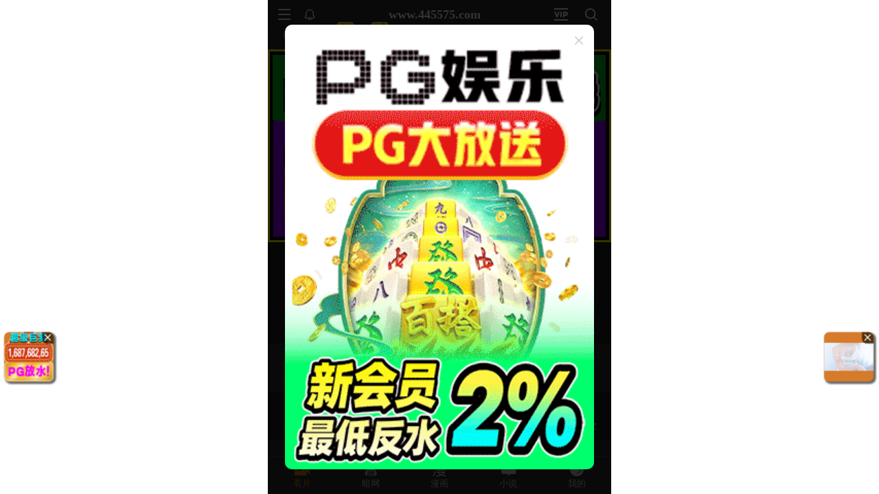

--- FILE ---
content_type: application/javascript; charset=utf-8
request_url: https://hm-static.weiaona.com/static/js/8439.3ef556b3.js
body_size: 20415
content:
/*! For license information please see 8439.3ef556b3.js.LICENSE.txt */
(self.webpackChunkporn=self.webpackChunkporn||[]).push([[8439],{132(e,t,n){"use strict";var r=this&&this.__importDefault||function(e){return e&&e.__esModule?e:{default:e}};Object.defineProperty(t,"__esModule",{value:!0}),t.staged=void 0;const o=r(n(41594));function i(e){return"function"===typeof e?o.default.createElement(a,{stage:e}):e}function a(e){return i(e.stage())}t.staged=function(e){return function(t,n){return i(e(t,n))}}},6535(){},6538(e,t,n){"use strict";e.exports=n(60759)},10247(e,t,n){"use strict";n.d(t,{I9:()=>De,Oz:()=>ie,S9:()=>We,YT:()=>Ve,ce:()=>Te,jl:()=>_e,lv:()=>Pe,nE:()=>me,oB:()=>Ue,pZ:()=>Je,q0:()=>de});var r,o,i,a,s,c,u,d,l,f,p,h,m,g,v,y,b,_,S,E,A,w,P,R,C,O,T,x,I,j,N,D,L,k,z,W,B,M=n(41594),F=n(68913),H=40,U="#333",G=function(e,t){return Object.defineProperty?Object.defineProperty(e,"raw",{value:t}):e.raw=t,e},Y=function(e,t){return Math.round(e*Math.pow(10,t))/Math.pow(10,t)},K=function(e,t){return void 0===t&&(t=e),(0,F.AH)(r||(r=G(["\n  width: ",";\n  height: ",";\n"],["\n  width: ",";\n  height: ",";\n"])),e,t)},X=function(e){return K(e+"px")},V=function(e){var t=e.size;return X(t)},q=function(e){var t=e.color;return(0,F.AH)(o||(o=G(["\n  background-color: ",";\n"],["\n  background-color: ",";\n"])),t)},Z=function(e){var t=e.size,n=void 0===t?0:t;return(0,F.AH)(i||(i=G(["\n  margin: ","px auto;\n"],["\n  margin: ","px auto;\n"])),n)},$=function(e){return(0,F.AH)(a||(a=G(["\n    animation-delay: ","s;\n  "],["\n    animation-delay: ","s;\n  "])),e)},J=function(e){var t=e.delay;return $(t)},Q=function(e){return Array.from(new Array(e).keys())},ee=function(e,t){return Object.defineProperty?Object.defineProperty(e,"raw",{value:t}):e.raw=t,e},te=(0,F.i7)(s||(s=ee(["\n  100% {\n    transform: rotate(360deg);\n  }\n"],["\n  100% {\n    transform: rotate(360deg);\n  }\n"]))),ne=(0,F.i7)(c||(c=ee(["\n  0%,\n  100% {\n    transform: scale(0);\n  }\n  50% {\n    transform: scale(1);\n  }\n"],["\n  0%,\n  100% {\n    transform: scale(0);\n  }\n  50% {\n    transform: scale(1);\n  }\n"]))),re=F.Ay.div(d||(d=ee(["\n  ",";\n  display: inline-block;\n  position: absolute;\n  top: 0;\n  border-radius: 100%;\n  animation: "," ","s infinite ease-in-out;\n  ",";\n"],["\n  ",";\n  display: inline-block;\n  position: absolute;\n  top: 0;\n  border-radius: 100%;\n  animation: "," ","s infinite ease-in-out;\n  ",";\n"])),K("60%"),ne,2,function(e){return e.second&&(0,F.AH)(u||(u=ee(["\n      top: auto;\n      bottom: 0;\n      ",";\n    "],["\n      top: auto;\n      bottom: 0;\n      ",";\n    "])),$(-1))}),oe=F.Ay.div(l||(l=ee(["\n  ",";\n  ",";\n  position: relative;\n  text-align: center;\n  animation: "," ","s infinite linear;\n\n  > "," {\n    ",";\n  }\n"],["\n  ",";\n  ",";\n  position: relative;\n  text-align: center;\n  animation: "," ","s infinite linear;\n\n  > "," {\n    ",";\n  }\n"])),V,Z,te,2,re,q),ie=function(e){var t=e.size,n=void 0===t?H:t,r=e.color,o=void 0===r?U:r,i=e.className;return(0,M.createElement)(oe,{className:i,size:n,color:o},(0,M.createElement)(re,null),(0,M.createElement)(re,{second:!0}))},ae=function(e,t){return Object.defineProperty?Object.defineProperty(e,"raw",{value:t}):e.raw=t,e},se=(0,F.i7)(f||(f=ae(["\n  0%,\n  39%,\n  100% {\n    opacity: 0;\n  }\n\n  40% {\n    opacity: 1;\n  }\n"],["\n  0%,\n  39%,\n  100% {\n    opacity: 0;\n  }\n\n  40% {\n    opacity: 1;\n  }\n"]))),ce=F.Ay.div(p||(p=ae(["\n  ",";\n  position: absolute;\n  left: 0;\n  top: 0;\n  transform: rotate(","deg);\n  &::before {\n    content: '';\n    display: block;\n    margin: 0 auto;\n    ",";\n    border-radius: 100%;\n    animation: "," 1.2s infinite ease-in-out both -","s;\n  }\n"],["\n  ",";\n  position: absolute;\n  left: 0;\n  top: 0;\n  transform: rotate(","deg);\n  &::before {\n    content: '';\n    display: block;\n    margin: 0 auto;\n    ",";\n    border-radius: 100%;\n    animation: "," 1.2s infinite ease-in-out both -","s;\n  }\n"])),K("100%"),function(e){return e.rotate},K("15%"),se,function(e){return e.delay}),ue=F.Ay.div(h||(h=ae(["\n  ",";\n  ",";\n  position: relative;\n\n  > "," {\n    &::before {\n      ",";\n    }\n  }\n"],["\n  ",";\n  ",";\n  position: relative;\n\n  > "," {\n    &::before {\n      ",";\n    }\n  }\n"])),V,Z,ce,q),de=function(e){var t=e.size,n=void 0===t?H:t,r=e.color,o=void 0===r?U:r,i=e.className,a=Q(12).map(function(e){return(0,M.createElement)(ce,{key:e,rotate:Y(30*e,1),delay:Y(1.2-1.2/12*e,2)})});return(0,M.createElement)(ue,{className:i,size:n,color:o},a)},le=function(e,t){return Object.defineProperty?Object.defineProperty(e,"raw",{value:t}):e.raw=t,e},fe=(0,F.i7)(m||(m=le(["\n  0%,\n  80%,\n  100% {\n    transform: scale(0);\n  }\n  40% {\n    transform: scale(1);\n  }\n"],["\n  0%,\n  80%,\n  100% {\n    transform: scale(0);\n  }\n  40% {\n    transform: scale(1);\n  }\n"]))),pe=F.Ay.div(g||(g=le(["\n  border-radius: 100%;\n  display: inline-block;\n  animation: "," 1.4s ease-in-out ","s infinite both;\n"],["\n  border-radius: 100%;\n  display: inline-block;\n  animation: "," 1.4s ease-in-out ","s infinite both;\n"])),fe,function(e){return e.delay}),he=F.Ay.div(v||(v=le(["\n  width: ","px;\n  ",";\n  text-align: center;\n  border-radius: 100%;\n  > "," {\n    ",";\n    ",";\n  }\n"],["\n  width: ","px;\n  ",";\n  text-align: center;\n  border-radius: 100%;\n  > "," {\n    ",";\n    ",";\n  }\n"])),function(e){return e.size},Z,pe,function(e){return X(e.size/4)},q),me=function(e){var t=e.size,n=void 0===t?H:t,r=e.color,o=void 0===r?U:r,i=e.className;return(0,M.createElement)(he,{className:i,size:n,color:o},(0,M.createElement)(pe,{delay:-.32}),(0,M.createElement)(pe,{delay:-.16}),(0,M.createElement)(pe,{delay:0}))},ge=function(e,t){return Object.defineProperty?Object.defineProperty(e,"raw",{value:t}):e.raw=t,e},ve=(0,F.i7)(y||(y=ge(["\n  0%,\n  80%,\n  100% {\n    transform: scale(0);\n  }\n  40% {\n    transform: scale(1);\n  }\n"],["\n  0%,\n  80%,\n  100% {\n    transform: scale(0);\n  }\n  40% {\n    transform: scale(1);\n  }\n"]))),ye=F.Ay.div(b||(b=ge(["\n  ",";\n  position: absolute;\n  top: 0;\n  left: 0;\n  transform: rotate(","deg);\n\n  &::before {\n    content: '';\n    display: block;\n    margin: 0 auto;\n    ",";\n    border-radius: 100%;\n    animation: "," 1.2s ease-in-out ","s infinite both;\n  }\n"],["\n  ",";\n  position: absolute;\n  top: 0;\n  left: 0;\n  transform: rotate(","deg);\n\n  &::before {\n    content: '';\n    display: block;\n    margin: 0 auto;\n    ",";\n    border-radius: 100%;\n    animation: "," 1.2s ease-in-out ","s infinite both;\n  }\n"])),K("100%"),function(e){return e.transform},K("15%"),ve,function(e){return e.delay}),be=F.Ay.div(_||(_=ge(["\n  ",";\n  ",";\n  position: relative;\n\n  > "," {\n    &::before {\n      ",";\n    }\n  }\n"],["\n  ",";\n  ",";\n  position: relative;\n\n  > "," {\n    &::before {\n      ",";\n    }\n  }\n"])),Z,V,ye,q),_e=function(e){var t=e.size,n=void 0===t?H:t,r=e.color,o=void 0===r?U:r,i=e.className,a=Q(12).map(function(e){var t=Y(30*(e+1),1),n=Y(1.2/12*e-1.2,1);return(0,M.createElement)(ye,{key:n,delay:n,transform:t})});return(0,M.createElement)(be,{className:i,size:n,color:o},a)},Se=function(e,t){return Object.defineProperty?Object.defineProperty(e,"raw",{value:t}):e.raw=t,e},Ee=(0,F.i7)(S||(S=Se(["\n  0%,\n  10% {\n    transform: perspective(140px) rotateX(-180deg);\n    opacity: 0;\n  }\n  25%,\n  75% {\n    transform: perspective(140px) rotateX(0deg);\n    opacity: 1;\n  }\n  90%,\n  100% {\n    transform: perspective(140px) rotateY(180deg);\n    opacity: 0;\n  }\n"],["\n  0%,\n  10% {\n    transform: perspective(140px) rotateX(-180deg);\n    opacity: 0;\n  }\n  25%,\n  75% {\n    transform: perspective(140px) rotateX(0deg);\n    opacity: 1;\n  }\n  90%,\n  100% {\n    transform: perspective(140px) rotateY(180deg);\n    opacity: 0;\n  }\n"]))),Ae=F.Ay.div(E||(E=Se(["\n  float: left;\n  ",";\n  position: relative;\n  transform: scale(1.1) rotateZ(","deg);\n  &::before {\n    content: '';\n    position: absolute;\n    top: 0;\n    left: 0;\n    ",";\n    animation: "," ","s infinite linear both\n      ","s;\n    transform-origin: 100% 100%;\n  }\n"],["\n  float: left;\n  ",";\n  position: relative;\n  transform: scale(1.1) rotateZ(","deg);\n  &::before {\n    content: '';\n    position: absolute;\n    top: 0;\n    left: 0;\n    ",";\n    animation: "," ","s infinite linear both\n      ","s;\n    transform-origin: 100% 100%;\n  }\n"])),K("50%"),function(e){return e.scale},K("100%"),Ee,function(e){return e.duration},function(e){return e.delay}),we=F.Ay.div(A||(A=Se(["\n  ",";\n  ",";\n  position: relative;\n  transform: rotateZ(45deg);\n\n  > "," {\n    &::before {\n      ",";\n    }\n  }\n"],["\n  ",";\n  ",";\n  position: relative;\n  transform: rotateZ(45deg);\n\n  > "," {\n    &::before {\n      ",";\n    }\n  }\n"])),V,Z,Ae,q),Pe=function(e){var t=e.size,n=void 0===t?H:t,r=e.color,o=void 0===r?U:r,i=e.className,a=[0,1,3,2].map(function(e){return(0,M.createElement)(Ae,{scale:90*e,key:e,delay:Y(.3*e,2),duration:2.4})});return(0,M.createElement)(we,{className:i,size:n,color:o},a)},Re=function(e,t){return Object.defineProperty?Object.defineProperty(e,"raw",{value:t}):e.raw=t,e},Ce=F.Ay.div(P||(P=Re(["\n  ",";\n  ",";\n  position: absolute;\n  top: 0;\n  left: 0;\n  animation-timing-function: ease-in-out;\n  animation-iteration-count: infinite;\n  animation-fill-mode: both;\n"],["\n  ",";\n  ",";\n  position: absolute;\n  top: 0;\n  left: 0;\n  animation-timing-function: ease-in-out;\n  animation-iteration-count: infinite;\n  animation-fill-mode: both;\n"])),V,J),Oe=F.Ay.div(R||(R=Re(["\n  margin: ","px auto;\n  ",";\n  text-align: center;\n  font-size: 10px;\n  position: relative;\n\n  > "," {\n    ",";\n    animation-name: ",";\n    animation-duration: ","s;\n  }\n"],["\n  margin: ","px auto;\n  ",";\n  text-align: center;\n  font-size: 10px;\n  position: relative;\n\n  > "," {\n    ",";\n    animation-name: ",";\n    animation-duration: ","s;\n  }\n"])),function(e){return Y(.8*e.size,1)},V,Ce,q,function(e){return void 0===(t=Y(.8*e.size,1))&&(t=42),(0,F.i7)(w||(w=Re(["\n  0% {\n    transform: rotate(0deg);\n  }\n  25% {\n    transform: translateX(","px) rotate(-90deg) scale(0.5);\n  }\n  50% {\n    /* Hack to make FF rotate in the right direction */\n    transform: translateX(","px) translateY(","px) rotate(-179deg);\n  }\n  50.1% {\n    transform: translateX(","px) translateY(","px) rotate(-180deg);\n  }\n  75% {\n    transform: translateX(0) translateY(","px) rotate(-270deg) scale(0.5);\n  }\n  100% {\n    transform: rotate(-360deg);\n  }\n"],["\n  0% {\n    transform: rotate(0deg);\n  }\n  25% {\n    transform: translateX(","px) rotate(-90deg) scale(0.5);\n  }\n  50% {\n    /* Hack to make FF rotate in the right direction */\n    transform: translateX(","px) translateY(","px) rotate(-179deg);\n  }\n  50.1% {\n    transform: translateX(","px) translateY(","px) rotate(-180deg);\n  }\n  75% {\n    transform: translateX(0) translateY(","px) rotate(-270deg) scale(0.5);\n  }\n  100% {\n    transform: rotate(-360deg);\n  }\n"])),t,t,t,t,t,t);var t},function(e){return e.speed}),Te=function(e){var t=e.size,n=void 0===t?H:t,r=e.color,o=void 0===r?U:r,i=e.className,a=Y(n/4,2);return(0,M.createElement)(Oe,{speed:1.8,className:i,size:n,color:o},(0,M.createElement)(Ce,{delay:1.8,size:a}),(0,M.createElement)(Ce,{delay:.9,size:a}))},xe=function(e,t){return Object.defineProperty?Object.defineProperty(e,"raw",{value:t}):e.raw=t,e},Ie=(0,F.i7)(C||(C=xe(["\n  0%,\n  70%,\n  100% {\n    transform: scale3d(1, 1, 1);\n  }\n\n  35% {\n    transform: scale3d(0, 0, 1);\n  }\n"],["\n  0%,\n  70%,\n  100% {\n    transform: scale3d(1, 1, 1);\n  }\n\n  35% {\n    transform: scale3d(0, 0, 1);\n  }\n"]))),je=F.Ay.div(O||(O=xe(["\n  ",";\n  float: left;\n  animation: "," 1.3s infinite ease-in-out ","s;\n"],["\n  ",";\n  float: left;\n  animation: "," 1.3s infinite ease-in-out ","s;\n"])),K("33.33%"),Ie,function(e){return e.delay}),Ne=F.Ay.div(T||(T=xe(["\n  ",";\n  ",";\n  > "," {\n    ",";\n  }\n"],["\n  ",";\n  ",";\n  > "," {\n    ",";\n  }\n"])),V,Z,je,q),De=function(e){var t=e.size,n=void 0===t?H:t,r=e.color,o=void 0===r?U:r,i=e.className,a=[.5,.75,1,.25,.5,.75,0,.25,.5].map(function(e){return Y(.4*e,2)}).map(function(e,t){return(0,M.createElement)(je,{key:t,delay:e})});return(0,M.createElement)(Ne,{className:i,size:n,color:o},a)},Le=function(e,t){return Object.defineProperty?Object.defineProperty(e,"raw",{value:t}):e.raw=t,e},ke=(0,F.i7)(x||(x=Le(["\n  0% {\n    transform: scale(0);\n  }\n  100% {\n    opacity: 0;\n    transform: scale(1);\n  }\n"],["\n  0% {\n    transform: scale(0);\n  }\n  100% {\n    opacity: 0;\n    transform: scale(1);\n  }\n"]))),ze=F.Ay.div(I||(I=Le(["\n  ",";\n  ",";\n  ",";\n  border-radius: 100%;\n  animation: "," 1s ease-in-out infinite;\n"],["\n  ",";\n  ",";\n  ",";\n  border-radius: 100%;\n  animation: "," 1s ease-in-out infinite;\n"])),V,q,Z,ke),We=function(e){var t=e.size,n=void 0===t?H:t,r=e.color,o=void 0===r?U:r,i=e.className;return(0,M.createElement)(ze,{className:i,size:n,color:o})},Be=function(e,t){return Object.defineProperty?Object.defineProperty(e,"raw",{value:t}):e.raw=t,e},Me=(0,F.i7)(j||(j=Be(["\n  0%,\n  40%,\n  100% {\n    transform: scaleY(0.4);\n  }\n  20% {\n    transform: scaleY(1);\n  }\n"],["\n  0%,\n  40%,\n  100% {\n    transform: scaleY(0.4);\n  }\n  20% {\n    transform: scaleY(1);\n  }\n"]))),Fe=F.Ay.div(N||(N=Be(["\n  ",";\n  margin: 0 3px 0 0;\n  display: inline-block;\n  ",";\n"],["\n  ",";\n  margin: 0 3px 0 0;\n  display: inline-block;\n  ",";\n"])),K("7px","100%"),J),He=F.Ay.div(D||(D=Be(["\n  ",";\n  ",";\n  text-align: center;\n  font-size: 10px;\n\n  > "," {\n    ",";\n    animation-name: ",";\n    animation-duration: ","s;\n    animation-timing-function: ease-in-out;\n    animation-iteration-count: infinite;\n  }\n"],["\n  ",";\n  ",";\n  text-align: center;\n  font-size: 10px;\n\n  > "," {\n    ",";\n    animation-name: ",";\n    animation-duration: ","s;\n    animation-timing-function: ease-in-out;\n    animation-iteration-count: infinite;\n  }\n"])),Z,function(e){return K(1.25*e.size+"px",e.size+"px")},Fe,q,Me,function(e){return e.speed}),Ue=function(e){var t=e.size,n=void 0===t?H:t,r=e.color,o=void 0===r?U:r,i=e.className,a=Q(5).map(function(e){return(0,M.createElement)(Fe,{delay:Y(.1*e-1.2,1),key:e})});return(0,M.createElement)(He,{speed:1.2,className:i,size:n,color:o},a)},Ge=function(e,t){return Object.defineProperty?Object.defineProperty(e,"raw",{value:t}):e.raw=t,e},Ye=(0,F.i7)(L||(L=Ge(["\n  0%,\n  100% {\n    transform: scale(0);\n  }\n  50% {\n    transform: scale(1);\n  }\n"],["\n  0%,\n  100% {\n    transform: scale(0);\n  }\n  50% {\n    transform: scale(1);\n  }\n"]))),Ke=F.Ay.div(k||(k=Ge(["\n  ",";\n  border-radius: 50%;\n  position: absolute;\n  opacity: 0.6;\n  top: 0;\n  left: 0;\n  animation: "," 2s infinite ease-in-out;\n  ",";\n"],["\n  ",";\n  border-radius: 50%;\n  position: absolute;\n  opacity: 0.6;\n  top: 0;\n  left: 0;\n  animation: "," 2s infinite ease-in-out;\n  ",";\n"])),K("100%"),Ye,function(e){return e.isDelay&&$(-1)}),Xe=F.Ay.div(z||(z=Ge(["\n  ",";\n  position: relative;\n  ",";\n  > "," {\n    ",";\n  }\n"],["\n  ",";\n  position: relative;\n  ",";\n  > "," {\n    ",";\n  }\n"])),V,Z,Ke,q),Ve=function(e){var t=e.size,n=void 0===t?H:t,r=e.color,o=void 0===r?U:r,i=e.className;return(0,M.createElement)(Xe,{className:i,size:n,color:o},(0,M.createElement)(Ke,null),(0,M.createElement)(Ke,{isDelay:!0}))},qe=function(e,t){return Object.defineProperty?Object.defineProperty(e,"raw",{value:t}):e.raw=t,e},Ze=(0,F.i7)(W||(W=qe(["\n  0% {\n    transform: perspective(120px) rotateX(0deg) rotateY(0deg);\n  }\n  50% {\n    transform: perspective(120px) rotateX(-180.1deg) rotateY(0deg);\n  }\n  100% {\n    transform: perspective(120px) rotateX(-180deg) rotateY(-179.9deg);\n  }\n"],["\n  0% {\n    transform: perspective(120px) rotateX(0deg) rotateY(0deg);\n  }\n  50% {\n    transform: perspective(120px) rotateX(-180.1deg) rotateY(0deg);\n  }\n  100% {\n    transform: perspective(120px) rotateX(-180deg) rotateY(-179.9deg);\n  }\n"]))),$e=F.Ay.div(B||(B=qe(["\n  ",";\n  ",";\n  ",";\n  animation: "," ","s infinite ease-in-out;\n"],["\n  ",";\n  ",";\n  ",";\n  animation: "," ","s infinite ease-in-out;\n"])),V,q,Z,Ze,function(e){return e.speed}),Je=function(e){var t=e.size,n=void 0===t?H:t,r=e.color,o=void 0===r?U:r,i=e.className;return(0,M.createElement)($e,{className:i,size:n,color:o,speed:1.2})}},30853(e,t,n){"use strict";n.r(t),n.d(t,{default:()=>w});var r=function(){if("undefined"!==typeof Map)return Map;function e(e,t){var n=-1;return e.some(function(e,r){return e[0]===t&&(n=r,!0)}),n}return function(){function t(){this.__entries__=[]}return Object.defineProperty(t.prototype,"size",{get:function(){return this.__entries__.length},enumerable:!0,configurable:!0}),t.prototype.get=function(t){var n=e(this.__entries__,t),r=this.__entries__[n];return r&&r[1]},t.prototype.set=function(t,n){var r=e(this.__entries__,t);~r?this.__entries__[r][1]=n:this.__entries__.push([t,n])},t.prototype.delete=function(t){var n=this.__entries__,r=e(n,t);~r&&n.splice(r,1)},t.prototype.has=function(t){return!!~e(this.__entries__,t)},t.prototype.clear=function(){this.__entries__.splice(0)},t.prototype.forEach=function(e,t){void 0===t&&(t=null);for(var n=0,r=this.__entries__;n<r.length;n++){var o=r[n];e.call(t,o[1],o[0])}},t}()}(),o="undefined"!==typeof window&&"undefined"!==typeof document&&window.document===document,i="undefined"!==typeof n.g&&n.g.Math===Math?n.g:"undefined"!==typeof self&&self.Math===Math?self:"undefined"!==typeof window&&window.Math===Math?window:Function("return this")(),a="function"===typeof requestAnimationFrame?requestAnimationFrame.bind(i):function(e){return setTimeout(function(){return e(Date.now())},1e3/60)};var s=["top","right","bottom","left","width","height","size","weight"],c="undefined"!==typeof MutationObserver,u=function(){function e(){this.connected_=!1,this.mutationEventsAdded_=!1,this.mutationsObserver_=null,this.observers_=[],this.onTransitionEnd_=this.onTransitionEnd_.bind(this),this.refresh=function(e,t){var n=!1,r=!1,o=0;function i(){n&&(n=!1,e()),r&&c()}function s(){a(i)}function c(){var e=Date.now();if(n){if(e-o<2)return;r=!0}else n=!0,r=!1,setTimeout(s,t);o=e}return c}(this.refresh.bind(this),20)}return e.prototype.addObserver=function(e){~this.observers_.indexOf(e)||this.observers_.push(e),this.connected_||this.connect_()},e.prototype.removeObserver=function(e){var t=this.observers_,n=t.indexOf(e);~n&&t.splice(n,1),!t.length&&this.connected_&&this.disconnect_()},e.prototype.refresh=function(){this.updateObservers_()&&this.refresh()},e.prototype.updateObservers_=function(){var e=this.observers_.filter(function(e){return e.gatherActive(),e.hasActive()});return e.forEach(function(e){return e.broadcastActive()}),e.length>0},e.prototype.connect_=function(){o&&!this.connected_&&(document.addEventListener("transitionend",this.onTransitionEnd_),window.addEventListener("resize",this.refresh),c?(this.mutationsObserver_=new MutationObserver(this.refresh),this.mutationsObserver_.observe(document,{attributes:!0,childList:!0,characterData:!0,subtree:!0})):(document.addEventListener("DOMSubtreeModified",this.refresh),this.mutationEventsAdded_=!0),this.connected_=!0)},e.prototype.disconnect_=function(){o&&this.connected_&&(document.removeEventListener("transitionend",this.onTransitionEnd_),window.removeEventListener("resize",this.refresh),this.mutationsObserver_&&this.mutationsObserver_.disconnect(),this.mutationEventsAdded_&&document.removeEventListener("DOMSubtreeModified",this.refresh),this.mutationsObserver_=null,this.mutationEventsAdded_=!1,this.connected_=!1)},e.prototype.onTransitionEnd_=function(e){var t=e.propertyName,n=void 0===t?"":t;s.some(function(e){return!!~n.indexOf(e)})&&this.refresh()},e.getInstance=function(){return this.instance_||(this.instance_=new e),this.instance_},e.instance_=null,e}(),d=function(e,t){for(var n=0,r=Object.keys(t);n<r.length;n++){var o=r[n];Object.defineProperty(e,o,{value:t[o],enumerable:!1,writable:!1,configurable:!0})}return e},l=function(e){return e&&e.ownerDocument&&e.ownerDocument.defaultView||i},f=y(0,0,0,0);function p(e){return parseFloat(e)||0}function h(e){for(var t=[],n=1;n<arguments.length;n++)t[n-1]=arguments[n];return t.reduce(function(t,n){return t+p(e["border-"+n+"-width"])},0)}function m(e){var t=e.clientWidth,n=e.clientHeight;if(!t&&!n)return f;var r=l(e).getComputedStyle(e),o=function(e){for(var t={},n=0,r=["top","right","bottom","left"];n<r.length;n++){var o=r[n],i=e["padding-"+o];t[o]=p(i)}return t}(r),i=o.left+o.right,a=o.top+o.bottom,s=p(r.width),c=p(r.height);if("border-box"===r.boxSizing&&(Math.round(s+i)!==t&&(s-=h(r,"left","right")+i),Math.round(c+a)!==n&&(c-=h(r,"top","bottom")+a)),!function(e){return e===l(e).document.documentElement}(e)){var u=Math.round(s+i)-t,d=Math.round(c+a)-n;1!==Math.abs(u)&&(s-=u),1!==Math.abs(d)&&(c-=d)}return y(o.left,o.top,s,c)}var g="undefined"!==typeof SVGGraphicsElement?function(e){return e instanceof l(e).SVGGraphicsElement}:function(e){return e instanceof l(e).SVGElement&&"function"===typeof e.getBBox};function v(e){return o?g(e)?function(e){var t=e.getBBox();return y(0,0,t.width,t.height)}(e):m(e):f}function y(e,t,n,r){return{x:e,y:t,width:n,height:r}}var b=function(){function e(e){this.broadcastWidth=0,this.broadcastHeight=0,this.contentRect_=y(0,0,0,0),this.target=e}return e.prototype.isActive=function(){var e=v(this.target);return this.contentRect_=e,e.width!==this.broadcastWidth||e.height!==this.broadcastHeight},e.prototype.broadcastRect=function(){var e=this.contentRect_;return this.broadcastWidth=e.width,this.broadcastHeight=e.height,e},e}(),_=function(e,t){var n=function(e){var t=e.x,n=e.y,r=e.width,o=e.height,i="undefined"!==typeof DOMRectReadOnly?DOMRectReadOnly:Object,a=Object.create(i.prototype);return d(a,{x:t,y:n,width:r,height:o,top:n,right:t+r,bottom:o+n,left:t}),a}(t);d(this,{target:e,contentRect:n})},S=function(){function e(e,t,n){if(this.activeObservations_=[],this.observations_=new r,"function"!==typeof e)throw new TypeError("The callback provided as parameter 1 is not a function.");this.callback_=e,this.controller_=t,this.callbackCtx_=n}return e.prototype.observe=function(e){if(!arguments.length)throw new TypeError("1 argument required, but only 0 present.");if("undefined"!==typeof Element&&Element instanceof Object){if(!(e instanceof l(e).Element))throw new TypeError('parameter 1 is not of type "Element".');var t=this.observations_;t.has(e)||(t.set(e,new b(e)),this.controller_.addObserver(this),this.controller_.refresh())}},e.prototype.unobserve=function(e){if(!arguments.length)throw new TypeError("1 argument required, but only 0 present.");if("undefined"!==typeof Element&&Element instanceof Object){if(!(e instanceof l(e).Element))throw new TypeError('parameter 1 is not of type "Element".');var t=this.observations_;t.has(e)&&(t.delete(e),t.size||this.controller_.removeObserver(this))}},e.prototype.disconnect=function(){this.clearActive(),this.observations_.clear(),this.controller_.removeObserver(this)},e.prototype.gatherActive=function(){var e=this;this.clearActive(),this.observations_.forEach(function(t){t.isActive()&&e.activeObservations_.push(t)})},e.prototype.broadcastActive=function(){if(this.hasActive()){var e=this.callbackCtx_,t=this.activeObservations_.map(function(e){return new _(e.target,e.broadcastRect())});this.callback_.call(e,t,e),this.clearActive()}},e.prototype.clearActive=function(){this.activeObservations_.splice(0)},e.prototype.hasActive=function(){return this.activeObservations_.length>0},e}(),E="undefined"!==typeof WeakMap?new WeakMap:new r,A=function e(t){if(!(this instanceof e))throw new TypeError("Cannot call a class as a function.");if(!arguments.length)throw new TypeError("1 argument required, but only 0 present.");var n=u.getInstance(),r=new S(t,n,this);E.set(this,r)};["observe","unobserve","disconnect"].forEach(function(e){A.prototype[e]=function(){var t;return(t=E.get(this))[e].apply(t,arguments)}});const w="undefined"!==typeof i.ResizeObserver?i.ResizeObserver:A},37827(e,t,n){"use strict";n.d(t,{Cl:()=>r,Ju:()=>a,Tt:()=>o,fX:()=>c,sH:()=>i,zs:()=>s});var r=function(){return r=Object.assign||function(e){for(var t,n=1,r=arguments.length;n<r;n++)for(var o in t=arguments[n])Object.prototype.hasOwnProperty.call(t,o)&&(e[o]=t[o]);return e},r.apply(this,arguments)};function o(e,t){var n={};for(var r in e)Object.prototype.hasOwnProperty.call(e,r)&&t.indexOf(r)<0&&(n[r]=e[r]);if(null!=e&&"function"===typeof Object.getOwnPropertySymbols){var o=0;for(r=Object.getOwnPropertySymbols(e);o<r.length;o++)t.indexOf(r[o])<0&&Object.prototype.propertyIsEnumerable.call(e,r[o])&&(n[r[o]]=e[r[o]])}return n}function i(e,t,n,r){return new(n||(n=Promise))(function(o,i){function a(e){try{c(r.next(e))}catch(t){i(t)}}function s(e){try{c(r.throw(e))}catch(t){i(t)}}function c(e){var t;e.done?o(e.value):(t=e.value,t instanceof n?t:new n(function(e){e(t)})).then(a,s)}c((r=r.apply(e,t||[])).next())})}Object.create;function a(e){var t="function"===typeof Symbol&&Symbol.iterator,n=t&&e[t],r=0;if(n)return n.call(e);if(e&&"number"===typeof e.length)return{next:function(){return e&&r>=e.length&&(e=void 0),{value:e&&e[r++],done:!e}}};throw new TypeError(t?"Object is not iterable.":"Symbol.iterator is not defined.")}function s(e,t){var n="function"===typeof Symbol&&e[Symbol.iterator];if(!n)return e;var r,o,i=n.call(e),a=[];try{for(;(void 0===t||t-- >0)&&!(r=i.next()).done;)a.push(r.value)}catch(s){o={error:s}}finally{try{r&&!r.done&&(n=i.return)&&n.call(i)}finally{if(o)throw o.error}}return a}function c(e,t,n){if(n||2===arguments.length)for(var r,o=0,i=t.length;o<i;o++)!r&&o in t||(r||(r=Array.prototype.slice.call(t,0,o)),r[o]=t[o]);return e.concat(r||Array.prototype.slice.call(t))}Object.create;"function"===typeof SuppressedError&&SuppressedError},40403(e){e.exports=function(e,t,n,r){var o=n?n.call(r,e,t):void 0;if(void 0!==o)return!!o;if(e===t)return!0;if("object"!==typeof e||!e||"object"!==typeof t||!t)return!1;var i=Object.keys(e),a=Object.keys(t);if(i.length!==a.length)return!1;for(var s=Object.prototype.hasOwnProperty.bind(t),c=0;c<i.length;c++){var u=i[c];if(!s(u))return!1;var d=e[u],l=t[u];if(!1===(o=n?n.call(r,d,l,u):void 0)||void 0===o&&d!==l)return!1}return!0}},49495(){},52551(e){function t(e,t){var n=e.length,r=new Array(n),o={},i=n,a=function(e){for(var t=new Map,n=0,r=e.length;n<r;n++){var o=e[n];t.has(o[0])||t.set(o[0],new Set),t.has(o[1])||t.set(o[1],new Set),t.get(o[0]).add(o[1])}return t}(t),s=function(e){for(var t=new Map,n=0,r=e.length;n<r;n++)t.set(e[n],n);return t}(e);for(t.forEach(function(e){if(!s.has(e[0])||!s.has(e[1]))throw new Error("Unknown node. There is an unknown node in the supplied edges.")});i--;)o[i]||c(e[i],i,new Set);return r;function c(e,t,i){if(i.has(e)){var u;try{u=", node was:"+JSON.stringify(e)}catch(f){u=""}throw new Error("Cyclic dependency"+u)}if(!s.has(e))throw new Error("Found unknown node. Make sure to provided all involved nodes. Unknown node: "+JSON.stringify(e));if(!o[t]){o[t]=!0;var d=a.get(e)||new Set;if(t=(d=Array.from(d)).length){i.add(e);do{var l=d[--t];c(l,s.get(l),i)}while(t);i.delete(e)}r[--n]=e}}}e.exports=function(e){return t(function(e){for(var t=new Set,n=0,r=e.length;n<r;n++){var o=e[n];t.add(o[0]),t.add(o[1])}return Array.from(t)}(e),e)},e.exports.array=t},52996(e,t,n){"use strict";n.d(t,{HY:()=>d,Qd:()=>c,Tw:()=>f,Zz:()=>l,ve:()=>p,y$:()=>u});var r=n(89379);function o(e){return"Minified Redux error #".concat(e,"; visit https://redux.js.org/Errors?code=").concat(e," for the full message or use the non-minified dev environment for full errors. ")}var i=(()=>"function"===typeof Symbol&&Symbol.observable||"@@observable")(),a=()=>Math.random().toString(36).substring(7).split("").join("."),s={INIT:"@@redux/INIT".concat(a()),REPLACE:"@@redux/REPLACE".concat(a()),PROBE_UNKNOWN_ACTION:()=>"@@redux/PROBE_UNKNOWN_ACTION".concat(a())};function c(e){if("object"!==typeof e||null===e)return!1;let t=e;for(;null!==Object.getPrototypeOf(t);)t=Object.getPrototypeOf(t);return Object.getPrototypeOf(e)===t||null===Object.getPrototypeOf(e)}function u(e,t,n){if("function"!==typeof e)throw new Error(o(2));if("function"===typeof t&&"function"===typeof n||"function"===typeof n&&"function"===typeof arguments[3])throw new Error(o(0));if("function"===typeof t&&"undefined"===typeof n&&(n=t,t=void 0),"undefined"!==typeof n){if("function"!==typeof n)throw new Error(o(1));return n(u)(e,t)}let r=e,a=t,d=new Map,l=d,f=0,p=!1;function h(){l===d&&(l=new Map,d.forEach((e,t)=>{l.set(t,e)}))}function m(){if(p)throw new Error(o(3));return a}function g(e){if("function"!==typeof e)throw new Error(o(4));if(p)throw new Error(o(5));let t=!0;h();const n=f++;return l.set(n,e),function(){if(t){if(p)throw new Error(o(6));t=!1,h(),l.delete(n),d=null}}}function v(e){if(!c(e))throw new Error(o(7));if("undefined"===typeof e.type)throw new Error(o(8));if("string"!==typeof e.type)throw new Error(o(17));if(p)throw new Error(o(9));try{p=!0,a=r(a,e)}finally{p=!1}return(d=l).forEach(e=>{e()}),e}v({type:s.INIT});return{dispatch:v,subscribe:g,getState:m,replaceReducer:function(e){if("function"!==typeof e)throw new Error(o(10));r=e,v({type:s.REPLACE})},[i]:function(){const e=g;return{subscribe(t){if("object"!==typeof t||null===t)throw new Error(o(11));function n(){const e=t;e.next&&e.next(m())}n();return{unsubscribe:e(n)}},[i](){return this}}}}}function d(e){const t=Object.keys(e),n={};for(let o=0;o<t.length;o++){const r=t[o];0,"function"===typeof e[r]&&(n[r]=e[r])}const r=Object.keys(n);let i;try{!function(e){Object.keys(e).forEach(t=>{const n=e[t];if("undefined"===typeof n(void 0,{type:s.INIT}))throw new Error(o(12));if("undefined"===typeof n(void 0,{type:s.PROBE_UNKNOWN_ACTION()}))throw new Error(o(13))})}(n)}catch(a){i=a}return function(){let e=arguments.length>0&&void 0!==arguments[0]?arguments[0]:{},t=arguments.length>1?arguments[1]:void 0;if(i)throw i;let a=!1;const s={};for(let i=0;i<r.length;i++){const c=r[i],u=n[c],d=e[c],l=u(d,t);if("undefined"===typeof l){t&&t.type;throw new Error(o(14))}s[c]=l,a=a||l!==d}return a=a||r.length!==Object.keys(e).length,a?s:e}}function l(){for(var e=arguments.length,t=new Array(e),n=0;n<e;n++)t[n]=arguments[n];return 0===t.length?e=>e:1===t.length?t[0]:t.reduce((e,t)=>function(){return e(t(...arguments))})}function f(){for(var e=arguments.length,t=new Array(e),n=0;n<e;n++)t[n]=arguments[n];return e=>(n,i)=>{const a=e(n,i);let s=()=>{throw new Error(o(15))};const c={getState:a.getState,dispatch:function(e){for(var t=arguments.length,n=new Array(t>1?t-1:0),r=1;r<t;r++)n[r-1]=arguments[r];return s(e,...n)}},u=t.map(e=>e(c));return s=l(...u)(a.dispatch),(0,r.A)((0,r.A)({},a),{},{dispatch:s})}}function p(e){return c(e)&&"type"in e&&"string"===typeof e.type}},57254(e,t,n){"use strict";var r=n(41594);var o="function"===typeof Object.is?Object.is:function(e,t){return e===t&&(0!==e||1/e===1/t)||e!==e&&t!==t},i=r.useSyncExternalStore,a=r.useRef,s=r.useEffect,c=r.useMemo,u=r.useDebugValue;t.useSyncExternalStoreWithSelector=function(e,t,n,r,d){var l=a(null);if(null===l.current){var f={hasValue:!1,value:null};l.current=f}else f=l.current;l=c(function(){function e(e){if(!s){if(s=!0,i=e,e=r(e),void 0!==d&&f.hasValue){var t=f.value;if(d(t,e))return a=t}return a=e}if(t=a,o(i,e))return t;var n=r(e);return void 0!==d&&d(t,n)?(i=e,t):(i=e,a=n)}var i,a,s=!1,c=void 0===n?null:n;return[function(){return e(t())},null===c?void 0:function(){return e(c())}]},[t,n,r,d]);var p=i(e,l[0],l[1]);return s(function(){f.hasValue=!0,f.value=p},[p]),u(p),p}},60759(e,t,n){"use strict";var r=n(41594);var o="function"===typeof Object.is?Object.is:function(e,t){return e===t&&(0!==e||1/e===1/t)||e!==e&&t!==t},i=r.useState,a=r.useEffect,s=r.useLayoutEffect,c=r.useDebugValue;function u(e){var t=e.getSnapshot;e=e.value;try{var n=t();return!o(e,n)}catch(r){return!0}}var d="undefined"===typeof window||"undefined"===typeof window.document||"undefined"===typeof window.document.createElement?function(e,t){return t()}:function(e,t){var n=t(),r=i({inst:{value:n,getSnapshot:t}}),o=r[0].inst,d=r[1];return s(function(){o.value=n,o.getSnapshot=t,u(o)&&d({inst:o})},[e,n,t]),a(function(){return u(o)&&d({inst:o}),e(function(){u(o)&&d({inst:o})})},[e]),c(n),n};t.useSyncExternalStore=void 0!==r.useSyncExternalStore?r.useSyncExternalStore:d},62776(e){"use strict";function t(e){return Array.prototype.slice.apply(e)}var n="pending",r="resolved",o="rejected";function i(e){this.status=n,this._continuations=[],this._parent=null,this._paused=!1,e&&e.call(this,this._continueWith.bind(this),this._failWith.bind(this))}function a(e){return e&&"function"===typeof e.then}function s(e){return e}function c(e){return"undefined"!==typeof window&&"AggregateError"in window?new window.AggregateError(e):{errors:e}}if(i.prototype={then:function(e,t){var n=i.unresolved()._setParent(this);if(this._isRejected()){if(this._paused)return this._continuations.push({promise:n,nextFn:e,catchFn:t}),n;if(t)try{var r=t(this._error);return a(r)?(this._chainPromiseData(r,n),n):i.resolve(r)._setParent(this)}catch(o){return i.reject(o)._setParent(this)}return i.reject(this._error)._setParent(this)}return this._continuations.push({promise:n,nextFn:e,catchFn:t}),this._runResolutions(),n},catch:function(e){if(this._isResolved())return i.resolve(this._data)._setParent(this);var t=i.unresolved()._setParent(this);return this._continuations.push({promise:t,catchFn:e}),this._runRejections(),t},finally:function(e){var t=!1;function n(n,r){if(!t){t=!0,e||(e=s);var o=e(n);return a(o)?o.then(function(){if(r)throw r;return n}):n}}return this.then(function(e){return n(e)}).catch(function(e){return n(null,e)})},pause:function(){return this._paused=!0,this},resume:function(){var e=this._findFirstPaused();return e&&(e._paused=!1,e._runResolutions(),e._runRejections()),this},_findAncestry:function(){return this._continuations.reduce(function(e,t){if(t.promise){var n={promise:t.promise,children:t.promise._findAncestry()};e.push(n)}return e},[])},_setParent:function(e){if(this._parent)throw new Error("parent already set");return this._parent=e,this},_continueWith:function(e){var t=this._findFirstPending();t&&(t._data=e,t._setResolved())},_findFirstPending:function(){return this._findFirstAncestor(function(e){return e._isPending&&e._isPending()})},_findFirstPaused:function(){return this._findFirstAncestor(function(e){return e._paused})},_findFirstAncestor:function(e){for(var t,n=this;n;)e(n)&&(t=n),n=n._parent;return t},_failWith:function(e){var t=this._findFirstPending();t&&(t._error=e,t._setRejected())},_takeContinuations:function(){return this._continuations.splice(0,this._continuations.length)},_runRejections:function(){if(!this._paused&&this._isRejected()){var e=this._error,t=this._takeContinuations(),n=this;t.forEach(function(t){if(t.catchFn)try{var r=t.catchFn(e);n._handleUserFunctionResult(r,t.promise)}catch(o){t.promise.reject(o)}else t.promise.reject(e)})}},_runResolutions:function(){if(!this._paused&&this._isResolved()&&!this._isPending()){var e=this._takeContinuations(),t=this._data,n=this;return e.forEach(function(e){if(e.nextFn)try{var r=e.nextFn(t);n._handleUserFunctionResult(r,e.promise)}catch(o){n._handleResolutionError(o,e)}else e.promise&&e.promise.resolve(t)}),a(this._data)?this._handleWhenResolvedDataIsPromise(this._data):void 0}},_handleResolutionError:function(e,t){if(this._setRejected(),t.catchFn)try{return void t.catchFn(e)}catch(n){e=n}t.promise&&t.promise.reject(e)},_handleWhenResolvedDataIsPromise:function(e){var t=this;return e.then(function(e){t._data=e,t._runResolutions()}).catch(function(e){t._error=e,t._setRejected(),t._runRejections()})},_handleUserFunctionResult:function(e,t){a(e)?this._chainPromiseData(e,t):t.resolve(e)},_chainPromiseData:function(e,t){e.then(function(e){t.resolve(e)}).catch(function(e){t.reject(e)})},_setResolved:function(){this.status=r,this._paused||this._runResolutions()},_setRejected:function(){this.status=o,this._paused||this._runRejections()},_isPending:function(){return this.status===n},_isResolved:function(){return this.status===r},_isRejected:function(){return this.status===o}},i.resolve=function(e){return new i(function(t,n){a(e)?e.then(function(e){t(e)}).catch(function(e){n(e)}):t(e)})},i.reject=function(e){return new i(function(t,n){n(e)})},i.unresolved=function(){return new i(function(e,t){this.resolve=e,this.reject=t})},i.all=function(){var e=t(arguments);return Array.isArray(e[0])&&(e=e[0]),e.length?new i(function(t,n){var r=[],o=0,a=!1;e.forEach(function(s,c){i.resolve(s).then(function(n){r[c]=n,(o+=1)===e.length&&t(r)}).catch(function(e){!function(e){a||(a=!0,n(e))}(e)})})}):i.resolve([])},i.any=function(){var e=t(arguments);return Array.isArray(e[0])&&(e=e[0]),e.length?new i(function(t,n){var r=[],o=0,a=!1;e.forEach(function(s,u){i.resolve(s).then(function(e){var n;n=e,a||(a=!0,t(n))}).catch(function(t){r[u]=t,(o+=1)===e.length&&n(c(r))})})}):i.reject(c([]))},i.allSettled=function(){var e=t(arguments);return Array.isArray(e[0])&&(e=e[0]),e.length?new i(function(t){var n=[],r=0,o=function(){(r+=1)===e.length&&t(n)};e.forEach(function(e,t){i.resolve(e).then(function(e){n[t]={status:"fulfilled",value:e},o()}).catch(function(e){n[t]={status:"rejected",reason:e},o()})})}):i.resolve([])},Promise===i)throw new Error("Please use SynchronousPromise.installGlobally() to install globally");var u=Promise;i.installGlobally=function(e){if(Promise===i)return e;var n=function(e){if("undefined"===typeof e||e.__patched)return e;var n=e;return e=function(){n.apply(this,t(arguments))},e.__patched=!0,e}(e);return Promise=i,n},i.uninstallGlobally=function(){Promise===i&&(Promise=u)},e.exports={SynchronousPromise:i}},67256(e,t,n){"use strict";e.exports=n(57254)},68913(e,t,n){"use strict";n.d(t,{AH:()=>ye,Ay:()=>We,DP:()=>ze,DU:()=>Le,NP:()=>xe,i7:()=>ke});var r=n(26429),o=n(41594),i=n.n(o),a=n(40403),s=n.n(a),c=n(33569),u=n(6265),d=n(40820),l=n(23876),f=n.n(l);function p(){return(p=Object.assign||function(e){for(var t=1;t<arguments.length;t++){var n=arguments[t];for(var r in n)Object.prototype.hasOwnProperty.call(n,r)&&(e[r]=n[r])}return e}).apply(this,arguments)}var h=function(e,t){for(var n=[e[0]],r=0,o=t.length;r<o;r+=1)n.push(t[r],e[r+1]);return n},m=function(e){return null!==e&&"object"==typeof e&&"[object Object]"===(e.toString?e.toString():Object.prototype.toString.call(e))&&!(0,r.typeOf)(e)},g=Object.freeze([]),v=Object.freeze({});function y(e){return"function"==typeof e}function b(e){return e.displayName||e.name||"Component"}function _(e){return e&&"string"==typeof e.styledComponentId}var S="undefined"!=typeof process&&({NODE_ENV:"production",PUBLIC_URL:`${window.CDN_URL}`+"",WDS_SOCKET_HOST:void 0,WDS_SOCKET_PATH:void 0,WDS_SOCKET_PORT:void 0,FAST_REFRESH:!0,REACT_APP_NAME:"maomi",REACT_APP_API:"api",REACT_APP_BUILDNUM:"3d1e8ec:1.1.487",REACT_APP_GAME_API:"https://hm-api.weiaona.com"}.REACT_APP_SC_ATTR||{NODE_ENV:"production",PUBLIC_URL:`${window.CDN_URL}`+"",WDS_SOCKET_HOST:void 0,WDS_SOCKET_PATH:void 0,WDS_SOCKET_PORT:void 0,FAST_REFRESH:!0,REACT_APP_NAME:"maomi",REACT_APP_API:"api",REACT_APP_BUILDNUM:"3d1e8ec:1.1.487",REACT_APP_GAME_API:"https://hm-api.weiaona.com"}.SC_ATTR)||"data-styled",E="undefined"!=typeof window&&"HTMLElement"in window,A=Boolean("boolean"==typeof SC_DISABLE_SPEEDY?SC_DISABLE_SPEEDY:"undefined"!=typeof process&&void 0!=={NODE_ENV:"production",PUBLIC_URL:`${window.CDN_URL}`+"",WDS_SOCKET_HOST:void 0,WDS_SOCKET_PATH:void 0,WDS_SOCKET_PORT:void 0,FAST_REFRESH:!0,REACT_APP_NAME:"maomi",REACT_APP_API:"api",REACT_APP_BUILDNUM:"3d1e8ec:1.1.487",REACT_APP_GAME_API:"https://hm-api.weiaona.com"}.REACT_APP_SC_DISABLE_SPEEDY&&""!=={NODE_ENV:"production",PUBLIC_URL:`${window.CDN_URL}`+"",WDS_SOCKET_HOST:void 0,WDS_SOCKET_PATH:void 0,WDS_SOCKET_PORT:void 0,FAST_REFRESH:!0,REACT_APP_NAME:"maomi",REACT_APP_API:"api",REACT_APP_BUILDNUM:"3d1e8ec:1.1.487",REACT_APP_GAME_API:"https://hm-api.weiaona.com"}.REACT_APP_SC_DISABLE_SPEEDY?"false"!=={NODE_ENV:"production",PUBLIC_URL:`${window.CDN_URL}`+"",WDS_SOCKET_HOST:void 0,WDS_SOCKET_PATH:void 0,WDS_SOCKET_PORT:void 0,FAST_REFRESH:!0,REACT_APP_NAME:"maomi",REACT_APP_API:"api",REACT_APP_BUILDNUM:"3d1e8ec:1.1.487",REACT_APP_GAME_API:"https://hm-api.weiaona.com"}.REACT_APP_SC_DISABLE_SPEEDY&&{NODE_ENV:"production",PUBLIC_URL:`${window.CDN_URL}`+"",WDS_SOCKET_HOST:void 0,WDS_SOCKET_PATH:void 0,WDS_SOCKET_PORT:void 0,FAST_REFRESH:!0,REACT_APP_NAME:"maomi",REACT_APP_API:"api",REACT_APP_BUILDNUM:"3d1e8ec:1.1.487",REACT_APP_GAME_API:"https://hm-api.weiaona.com"}.REACT_APP_SC_DISABLE_SPEEDY:"undefined"!=typeof process&&void 0!=={NODE_ENV:"production",PUBLIC_URL:`${window.CDN_URL}`+"",WDS_SOCKET_HOST:void 0,WDS_SOCKET_PATH:void 0,WDS_SOCKET_PORT:void 0,FAST_REFRESH:!0,REACT_APP_NAME:"maomi",REACT_APP_API:"api",REACT_APP_BUILDNUM:"3d1e8ec:1.1.487",REACT_APP_GAME_API:"https://hm-api.weiaona.com"}.SC_DISABLE_SPEEDY&&""!=={NODE_ENV:"production",PUBLIC_URL:`${window.CDN_URL}`+"",WDS_SOCKET_HOST:void 0,WDS_SOCKET_PATH:void 0,WDS_SOCKET_PORT:void 0,FAST_REFRESH:!0,REACT_APP_NAME:"maomi",REACT_APP_API:"api",REACT_APP_BUILDNUM:"3d1e8ec:1.1.487",REACT_APP_GAME_API:"https://hm-api.weiaona.com"}.SC_DISABLE_SPEEDY&&("false"!=={NODE_ENV:"production",PUBLIC_URL:`${window.CDN_URL}`+"",WDS_SOCKET_HOST:void 0,WDS_SOCKET_PATH:void 0,WDS_SOCKET_PORT:void 0,FAST_REFRESH:!0,REACT_APP_NAME:"maomi",REACT_APP_API:"api",REACT_APP_BUILDNUM:"3d1e8ec:1.1.487",REACT_APP_GAME_API:"https://hm-api.weiaona.com"}.SC_DISABLE_SPEEDY&&{NODE_ENV:"production",PUBLIC_URL:`${window.CDN_URL}`+"",WDS_SOCKET_HOST:void 0,WDS_SOCKET_PATH:void 0,WDS_SOCKET_PORT:void 0,FAST_REFRESH:!0,REACT_APP_NAME:"maomi",REACT_APP_API:"api",REACT_APP_BUILDNUM:"3d1e8ec:1.1.487",REACT_APP_GAME_API:"https://hm-api.weiaona.com"}.SC_DISABLE_SPEEDY)),w={};function P(e){for(var t=arguments.length,n=new Array(t>1?t-1:0),r=1;r<t;r++)n[r-1]=arguments[r];throw new Error("An error occurred. See https://git.io/JUIaE#"+e+" for more information."+(n.length>0?" Args: "+n.join(", "):""))}var R=function(){function e(e){this.groupSizes=new Uint32Array(512),this.length=512,this.tag=e}var t=e.prototype;return t.indexOfGroup=function(e){for(var t=0,n=0;n<e;n++)t+=this.groupSizes[n];return t},t.insertRules=function(e,t){if(e>=this.groupSizes.length){for(var n=this.groupSizes,r=n.length,o=r;e>=o;)(o<<=1)<0&&P(16,""+e);this.groupSizes=new Uint32Array(o),this.groupSizes.set(n),this.length=o;for(var i=r;i<o;i++)this.groupSizes[i]=0}for(var a=this.indexOfGroup(e+1),s=0,c=t.length;s<c;s++)this.tag.insertRule(a,t[s])&&(this.groupSizes[e]++,a++)},t.clearGroup=function(e){if(e<this.length){var t=this.groupSizes[e],n=this.indexOfGroup(e),r=n+t;this.groupSizes[e]=0;for(var o=n;o<r;o++)this.tag.deleteRule(n)}},t.getGroup=function(e){var t="";if(e>=this.length||0===this.groupSizes[e])return t;for(var n=this.groupSizes[e],r=this.indexOfGroup(e),o=r+n,i=r;i<o;i++)t+=this.tag.getRule(i)+"/*!sc*/\n";return t},e}(),C=new Map,O=new Map,T=1,x=function(e){if(C.has(e))return C.get(e);for(;O.has(T);)T++;var t=T++;return C.set(e,t),O.set(t,e),t},I=function(e){return O.get(e)},j=function(e,t){t>=T&&(T=t+1),C.set(e,t),O.set(t,e)},N="style["+S+'][data-styled-version="5.3.3"]',D=new RegExp("^"+S+'\\.g(\\d+)\\[id="([\\w\\d-]+)"\\].*?"([^"]*)'),L=function(e,t,n){for(var r,o=n.split(","),i=0,a=o.length;i<a;i++)(r=o[i])&&e.registerName(t,r)},k=function(e,t){for(var n=(t.textContent||"").split("/*!sc*/\n"),r=[],o=0,i=n.length;o<i;o++){var a=n[o].trim();if(a){var s=a.match(D);if(s){var c=0|parseInt(s[1],10),u=s[2];0!==c&&(j(u,c),L(e,u,s[3]),e.getTag().insertRules(c,r)),r.length=0}else r.push(a)}}},z=function(){return"undefined"!=typeof window&&void 0!==window.__webpack_nonce__?window.__webpack_nonce__:null},W=function(e){var t=document.head,n=e||t,r=document.createElement("style"),o=function(e){for(var t=e.childNodes,n=t.length;n>=0;n--){var r=t[n];if(r&&1===r.nodeType&&r.hasAttribute(S))return r}}(n),i=void 0!==o?o.nextSibling:null;r.setAttribute(S,"active"),r.setAttribute("data-styled-version","5.3.3");var a=z();return a&&r.setAttribute("nonce",a),n.insertBefore(r,i),r},B=function(){function e(e){var t=this.element=W(e);t.appendChild(document.createTextNode("")),this.sheet=function(e){if(e.sheet)return e.sheet;for(var t=document.styleSheets,n=0,r=t.length;n<r;n++){var o=t[n];if(o.ownerNode===e)return o}P(17)}(t),this.length=0}var t=e.prototype;return t.insertRule=function(e,t){try{return this.sheet.insertRule(t,e),this.length++,!0}catch(e){return!1}},t.deleteRule=function(e){this.sheet.deleteRule(e),this.length--},t.getRule=function(e){var t=this.sheet.cssRules[e];return void 0!==t&&"string"==typeof t.cssText?t.cssText:""},e}(),M=function(){function e(e){var t=this.element=W(e);this.nodes=t.childNodes,this.length=0}var t=e.prototype;return t.insertRule=function(e,t){if(e<=this.length&&e>=0){var n=document.createTextNode(t),r=this.nodes[e];return this.element.insertBefore(n,r||null),this.length++,!0}return!1},t.deleteRule=function(e){this.element.removeChild(this.nodes[e]),this.length--},t.getRule=function(e){return e<this.length?this.nodes[e].textContent:""},e}(),F=function(){function e(e){this.rules=[],this.length=0}var t=e.prototype;return t.insertRule=function(e,t){return e<=this.length&&(this.rules.splice(e,0,t),this.length++,!0)},t.deleteRule=function(e){this.rules.splice(e,1),this.length--},t.getRule=function(e){return e<this.length?this.rules[e]:""},e}(),H=E,U={isServer:!E,useCSSOMInjection:!A},G=function(){function e(e,t,n){void 0===e&&(e=v),void 0===t&&(t={}),this.options=p({},U,{},e),this.gs=t,this.names=new Map(n),this.server=!!e.isServer,!this.server&&E&&H&&(H=!1,function(e){for(var t=document.querySelectorAll(N),n=0,r=t.length;n<r;n++){var o=t[n];o&&"active"!==o.getAttribute(S)&&(k(e,o),o.parentNode&&o.parentNode.removeChild(o))}}(this))}e.registerId=function(e){return x(e)};var t=e.prototype;return t.reconstructWithOptions=function(t,n){return void 0===n&&(n=!0),new e(p({},this.options,{},t),this.gs,n&&this.names||void 0)},t.allocateGSInstance=function(e){return this.gs[e]=(this.gs[e]||0)+1},t.getTag=function(){return this.tag||(this.tag=(n=(t=this.options).isServer,r=t.useCSSOMInjection,o=t.target,e=n?new F(o):r?new B(o):new M(o),new R(e)));var e,t,n,r,o},t.hasNameForId=function(e,t){return this.names.has(e)&&this.names.get(e).has(t)},t.registerName=function(e,t){if(x(e),this.names.has(e))this.names.get(e).add(t);else{var n=new Set;n.add(t),this.names.set(e,n)}},t.insertRules=function(e,t,n){this.registerName(e,t),this.getTag().insertRules(x(e),n)},t.clearNames=function(e){this.names.has(e)&&this.names.get(e).clear()},t.clearRules=function(e){this.getTag().clearGroup(x(e)),this.clearNames(e)},t.clearTag=function(){this.tag=void 0},t.toString=function(){return function(e){for(var t=e.getTag(),n=t.length,r="",o=0;o<n;o++){var i=I(o);if(void 0!==i){var a=e.names.get(i),s=t.getGroup(o);if(a&&s&&a.size){var c=S+".g"+o+'[id="'+i+'"]',u="";void 0!==a&&a.forEach(function(e){e.length>0&&(u+=e+",")}),r+=""+s+c+'{content:"'+u+'"}/*!sc*/\n'}}}return r}(this)},e}(),Y=/(a)(d)/gi,K=function(e){return String.fromCharCode(e+(e>25?39:97))};function X(e){var t,n="";for(t=Math.abs(e);t>52;t=t/52|0)n=K(t%52)+n;return(K(t%52)+n).replace(Y,"$1-$2")}var V=function(e,t){for(var n=t.length;n;)e=33*e^t.charCodeAt(--n);return e},q=function(e){return V(5381,e)};function Z(e){for(var t=0;t<e.length;t+=1){var n=e[t];if(y(n)&&!_(n))return!1}return!0}var $=q("5.3.3"),J=function(){function e(e,t,n){this.rules=e,this.staticRulesId="",this.isStatic=(void 0===n||n.isStatic)&&Z(e),this.componentId=t,this.baseHash=V($,t),this.baseStyle=n,G.registerId(t)}return e.prototype.generateAndInjectStyles=function(e,t,n){var r=this.componentId,o=[];if(this.baseStyle&&o.push(this.baseStyle.generateAndInjectStyles(e,t,n)),this.isStatic&&!n.hash)if(this.staticRulesId&&t.hasNameForId(r,this.staticRulesId))o.push(this.staticRulesId);else{var i=ge(this.rules,e,t,n).join(""),a=X(V(this.baseHash,i)>>>0);if(!t.hasNameForId(r,a)){var s=n(i,"."+a,void 0,r);t.insertRules(r,a,s)}o.push(a),this.staticRulesId=a}else{for(var c=this.rules.length,u=V(this.baseHash,n.hash),d="",l=0;l<c;l++){var f=this.rules[l];if("string"==typeof f)d+=f;else if(f){var p=ge(f,e,t,n),h=Array.isArray(p)?p.join(""):p;u=V(u,h+l),d+=h}}if(d){var m=X(u>>>0);if(!t.hasNameForId(r,m)){var g=n(d,"."+m,void 0,r);t.insertRules(r,m,g)}o.push(m)}}return o.join(" ")},e}(),Q=/^\s*\/\/.*$/gm,ee=[":","[",".","#"];function te(e){var t,n,r,o,i=void 0===e?v:e,a=i.options,s=void 0===a?v:a,u=i.plugins,d=void 0===u?g:u,l=new c.A(s),f=[],p=function(e){function t(t){if(t)try{e(t+"}")}catch(e){}}return function(n,r,o,i,a,s,c,u,d,l){switch(n){case 1:if(0===d&&64===r.charCodeAt(0))return e(r+";"),"";break;case 2:if(0===u)return r+"/*|*/";break;case 3:switch(u){case 102:case 112:return e(o[0]+r),"";default:return r+(0===l?"/*|*/":"")}case-2:r.split("/*|*/}").forEach(t)}}}(function(e){f.push(e)}),h=function(e,r,i){return 0===r&&-1!==ee.indexOf(i[n.length])||i.match(o)?e:"."+t};function m(e,i,a,s){void 0===s&&(s="&");var c=e.replace(Q,""),u=i&&a?a+" "+i+" { "+c+" }":c;return t=s,n=i,r=new RegExp("\\"+n+"\\b","g"),o=new RegExp("(\\"+n+"\\b){2,}"),l(a||!i?"":i,u)}return l.use([].concat(d,[function(e,t,o){2===e&&o.length&&o[0].lastIndexOf(n)>0&&(o[0]=o[0].replace(r,h))},p,function(e){if(-2===e){var t=f;return f=[],t}}])),m.hash=d.length?d.reduce(function(e,t){return t.name||P(15),V(e,t.name)},5381).toString():"",m}var ne=i().createContext(),re=(ne.Consumer,i().createContext()),oe=(re.Consumer,new G),ie=te();function ae(){return(0,o.useContext)(ne)||oe}function se(){return(0,o.useContext)(re)||ie}function ce(e){var t=(0,o.useState)(e.stylisPlugins),n=t[0],r=t[1],a=ae(),c=(0,o.useMemo)(function(){var t=a;return e.sheet?t=e.sheet:e.target&&(t=t.reconstructWithOptions({target:e.target},!1)),e.disableCSSOMInjection&&(t=t.reconstructWithOptions({useCSSOMInjection:!1})),t},[e.disableCSSOMInjection,e.sheet,e.target]),u=(0,o.useMemo)(function(){return te({options:{prefix:!e.disableVendorPrefixes},plugins:n})},[e.disableVendorPrefixes,n]);return(0,o.useEffect)(function(){s()(n,e.stylisPlugins)||r(e.stylisPlugins)},[e.stylisPlugins]),i().createElement(ne.Provider,{value:c},i().createElement(re.Provider,{value:u},e.children))}var ue=function(){function e(e,t){var n=this;this.inject=function(e,t){void 0===t&&(t=ie);var r=n.name+t.hash;e.hasNameForId(n.id,r)||e.insertRules(n.id,r,t(n.rules,r,"@keyframes"))},this.toString=function(){return P(12,String(n.name))},this.name=e,this.id="sc-keyframes-"+e,this.rules=t}return e.prototype.getName=function(e){return void 0===e&&(e=ie),this.name+e.hash},e}(),de=/([A-Z])/,le=/([A-Z])/g,fe=/^ms-/,pe=function(e){return"-"+e.toLowerCase()};function he(e){return de.test(e)?e.replace(le,pe).replace(fe,"-ms-"):e}var me=function(e){return null==e||!1===e||""===e};function ge(e,t,n,r){if(Array.isArray(e)){for(var o,i=[],a=0,s=e.length;a<s;a+=1)""!==(o=ge(e[a],t,n,r))&&(Array.isArray(o)?i.push.apply(i,o):i.push(o));return i}return me(e)?"":_(e)?"."+e.styledComponentId:y(e)?"function"!=typeof(c=e)||c.prototype&&c.prototype.isReactComponent||!t?e:ge(e(t),t,n,r):e instanceof ue?n?(e.inject(n,r),e.getName(r)):e:m(e)?function e(t,n){var r,o,i=[];for(var a in t)t.hasOwnProperty(a)&&!me(t[a])&&(Array.isArray(t[a])&&t[a].isCss||y(t[a])?i.push(he(a)+":",t[a],";"):m(t[a])?i.push.apply(i,e(t[a],a)):i.push(he(a)+": "+(r=a,(null==(o=t[a])||"boolean"==typeof o||""===o?"":"number"!=typeof o||0===o||r in u.A?String(o).trim():o+"px")+";")));return n?[n+" {"].concat(i,["}"]):i}(e):e.toString();var c}var ve=function(e){return Array.isArray(e)&&(e.isCss=!0),e};function ye(e){for(var t=arguments.length,n=new Array(t>1?t-1:0),r=1;r<t;r++)n[r-1]=arguments[r];return y(e)||m(e)?ve(ge(h(g,[e].concat(n)))):0===n.length&&1===e.length&&"string"==typeof e[0]?e:ve(ge(h(e,n)))}new Set;var be=function(e,t,n){return void 0===n&&(n=v),e.theme!==n.theme&&e.theme||t||n.theme},_e=/[!"#$%&'()*+,./:;<=>?@[\\\]^`{|}~-]+/g,Se=/(^-|-$)/g;function Ee(e){return e.replace(_e,"-").replace(Se,"")}var Ae=function(e){return X(q(e)>>>0)};function we(e){return"string"==typeof e&&!0}var Pe=function(e){return"function"==typeof e||"object"==typeof e&&null!==e&&!Array.isArray(e)},Re=function(e){return"__proto__"!==e&&"constructor"!==e&&"prototype"!==e};function Ce(e,t,n){var r=e[n];Pe(t)&&Pe(r)?Oe(r,t):e[n]=t}function Oe(e){for(var t=arguments.length,n=new Array(t>1?t-1:0),r=1;r<t;r++)n[r-1]=arguments[r];for(var o=0,i=n;o<i.length;o++){var a=i[o];if(Pe(a))for(var s in a)Re(s)&&Ce(e,a[s],s)}return e}var Te=i().createContext();Te.Consumer;function xe(e){var t=(0,o.useContext)(Te),n=(0,o.useMemo)(function(){return function(e,t){return e?y(e)?e(t):Array.isArray(e)||"object"!=typeof e?P(8):t?p({},t,{},e):e:P(14)}(e.theme,t)},[e.theme,t]);return e.children?i().createElement(Te.Provider,{value:n},e.children):null}var Ie={};function je(e,t,n){var r=_(e),a=!we(e),s=t.attrs,c=void 0===s?g:s,u=t.componentId,l=void 0===u?function(e,t){var n="string"!=typeof e?"sc":Ee(e);Ie[n]=(Ie[n]||0)+1;var r=n+"-"+Ae("5.3.3"+n+Ie[n]);return t?t+"-"+r:r}(t.displayName,t.parentComponentId):u,h=t.displayName,m=void 0===h?function(e){return we(e)?"styled."+e:"Styled("+b(e)+")"}(e):h,S=t.displayName&&t.componentId?Ee(t.displayName)+"-"+t.componentId:t.componentId||l,E=r&&e.attrs?Array.prototype.concat(e.attrs,c).filter(Boolean):c,A=t.shouldForwardProp;r&&e.shouldForwardProp&&(A=t.shouldForwardProp?function(n,r,o){return e.shouldForwardProp(n,r,o)&&t.shouldForwardProp(n,r,o)}:e.shouldForwardProp);var w,P=new J(n,S,r?e.componentStyle:void 0),R=P.isStatic&&0===c.length,C=function(e,t){return function(e,t,n,r){var i=e.attrs,a=e.componentStyle,s=e.defaultProps,c=e.foldedComponentIds,u=e.shouldForwardProp,l=e.styledComponentId,f=e.target,h=function(e,t,n){void 0===e&&(e=v);var r=p({},t,{theme:e}),o={};return n.forEach(function(e){var t,n,i,a=e;for(t in y(a)&&(a=a(r)),a)r[t]=o[t]="className"===t?(n=o[t],i=a[t],n&&i?n+" "+i:n||i):a[t]}),[r,o]}(be(t,(0,o.useContext)(Te),s)||v,t,i),m=h[0],g=h[1],b=function(e,t,n){var r=ae(),o=se();return t?e.generateAndInjectStyles(v,r,o):e.generateAndInjectStyles(n,r,o)}(a,r,m),_=n,S=g.$as||t.$as||g.as||t.as||f,E=we(S),A=g!==t?p({},t,{},g):t,w={};for(var P in A)"$"!==P[0]&&"as"!==P&&("forwardedAs"===P?w.as=A[P]:(u?u(P,d.A,S):!E||(0,d.A)(P))&&(w[P]=A[P]));return t.style&&g.style!==t.style&&(w.style=p({},t.style,{},g.style)),w.className=Array.prototype.concat(c,l,b!==l?b:null,t.className,g.className).filter(Boolean).join(" "),w.ref=_,(0,o.createElement)(S,w)}(w,e,t,R)};return C.displayName=m,(w=i().forwardRef(C)).attrs=E,w.componentStyle=P,w.displayName=m,w.shouldForwardProp=A,w.foldedComponentIds=r?Array.prototype.concat(e.foldedComponentIds,e.styledComponentId):g,w.styledComponentId=S,w.target=r?e.target:e,w.withComponent=function(e){var r=t.componentId,o=function(e,t){if(null==e)return{};var n,r,o={},i=Object.keys(e);for(r=0;r<i.length;r++)n=i[r],t.indexOf(n)>=0||(o[n]=e[n]);return o}(t,["componentId"]),i=r&&r+"-"+(we(e)?e:Ee(b(e)));return je(e,p({},o,{attrs:E,componentId:i}),n)},Object.defineProperty(w,"defaultProps",{get:function(){return this._foldedDefaultProps},set:function(t){this._foldedDefaultProps=r?Oe({},e.defaultProps,t):t}}),w.toString=function(){return"."+w.styledComponentId},a&&f()(w,e,{attrs:!0,componentStyle:!0,displayName:!0,foldedComponentIds:!0,shouldForwardProp:!0,styledComponentId:!0,target:!0,withComponent:!0}),w}var Ne=function(e){return function e(t,n,o){if(void 0===o&&(o=v),!(0,r.isValidElementType)(n))return P(1,String(n));var i=function(){return t(n,o,ye.apply(void 0,arguments))};return i.withConfig=function(r){return e(t,n,p({},o,{},r))},i.attrs=function(r){return e(t,n,p({},o,{attrs:Array.prototype.concat(o.attrs,r).filter(Boolean)}))},i}(je,e)};["a","abbr","address","area","article","aside","audio","b","base","bdi","bdo","big","blockquote","body","br","button","canvas","caption","cite","code","col","colgroup","data","datalist","dd","del","details","dfn","dialog","div","dl","dt","em","embed","fieldset","figcaption","figure","footer","form","h1","h2","h3","h4","h5","h6","head","header","hgroup","hr","html","i","iframe","img","input","ins","kbd","keygen","label","legend","li","link","main","map","mark","marquee","menu","menuitem","meta","meter","nav","noscript","object","ol","optgroup","option","output","p","param","picture","pre","progress","q","rp","rt","ruby","s","samp","script","section","select","small","source","span","strong","style","sub","summary","sup","table","tbody","td","textarea","tfoot","th","thead","time","title","tr","track","u","ul","var","video","wbr","circle","clipPath","defs","ellipse","foreignObject","g","image","line","linearGradient","marker","mask","path","pattern","polygon","polyline","radialGradient","rect","stop","svg","text","textPath","tspan"].forEach(function(e){Ne[e]=Ne(e)});var De=function(){function e(e,t){this.rules=e,this.componentId=t,this.isStatic=Z(e),G.registerId(this.componentId+1)}var t=e.prototype;return t.createStyles=function(e,t,n,r){var o=r(ge(this.rules,t,n,r).join(""),""),i=this.componentId+e;n.insertRules(i,i,o)},t.removeStyles=function(e,t){t.clearRules(this.componentId+e)},t.renderStyles=function(e,t,n,r){e>2&&G.registerId(this.componentId+e),this.removeStyles(e,n),this.createStyles(e,t,n,r)},e}();function Le(e){for(var t=arguments.length,n=new Array(t>1?t-1:0),r=1;r<t;r++)n[r-1]=arguments[r];var a=ye.apply(void 0,[e].concat(n)),s="sc-global-"+Ae(JSON.stringify(a)),c=new De(a,s);function u(e){var t=ae(),n=se(),r=(0,o.useContext)(Te),i=(0,o.useRef)(t.allocateGSInstance(s)).current;return t.server&&d(i,e,t,r,n),(0,o.useLayoutEffect)(function(){if(!t.server)return d(i,e,t,r,n),function(){return c.removeStyles(i,t)}},[i,e,t,r,n]),null}function d(e,t,n,r,o){if(c.isStatic)c.renderStyles(e,w,n,o);else{var i=p({},t,{theme:be(t,r,u.defaultProps)});c.renderStyles(e,i,n,o)}}return i().memo(u)}function ke(e){for(var t=arguments.length,n=new Array(t>1?t-1:0),r=1;r<t;r++)n[r-1]=arguments[r];var o=ye.apply(void 0,[e].concat(n)).join(""),i=Ae(o);return new ue(i,o)}!function(){function e(){var e=this;this._emitSheetCSS=function(){var t=e.instance.toString();if(!t)return"";var n=z();return"<style "+[n&&'nonce="'+n+'"',S+'="true"','data-styled-version="5.3.3"'].filter(Boolean).join(" ")+">"+t+"</style>"},this.getStyleTags=function(){return e.sealed?P(2):e._emitSheetCSS()},this.getStyleElement=function(){var t;if(e.sealed)return P(2);var n=((t={})[S]="",t["data-styled-version"]="5.3.3",t.dangerouslySetInnerHTML={__html:e.instance.toString()},t),r=z();return r&&(n.nonce=r),[i().createElement("style",p({},n,{key:"sc-0-0"}))]},this.seal=function(){e.sealed=!0},this.instance=new G({isServer:!0}),this.sealed=!1}var t=e.prototype;t.collectStyles=function(e){return this.sealed?P(2):i().createElement(ce,{sheet:this.instance},e)},t.interleaveWithNodeStream=function(e){return P(3)}}();var ze=function(){return(0,o.useContext)(Te)};const We=Ne},85641(e,t,n){"use strict";function r(e,t){if("string"!==typeof e||"string"!==typeof t)throw new TypeError("Expected the arguments to be of type `string`");if(""===e||""===t)return[];const n=e.indexOf(t);return-1===n?[]:[e.slice(0,n),e.slice(n+t.length)]}n.d(t,{A:()=>r})},92322(e,t,n){"use strict";function r(e){return t=>{let{dispatch:n,getState:r}=t;return t=>o=>"function"===typeof o?o(n,r,e):t(o)}}n.d(t,{P:()=>o,Y:()=>i});var o=r(),i=r},98011(e,t,n){"use strict";n.d(t,{Tp:()=>I,PQ:()=>O,Vq:()=>te,MS:()=>F,yW:()=>y,pn:()=>E,J:()=>ee,Vg:()=>P,Zp:()=>m,G1:()=>D,xe:()=>M,qU:()=>h,Il:()=>_,Ox:()=>J,VL:()=>Q});var r=n(26470),o=n.n(r),i=function(e,t){var n=o()({},e,t);for(var r in e){var i;e[r]&&"object"===typeof t[r]&&o()(n,((i={})[r]=o()(e[r],t[r]),i))}return n},a={breakpoints:[40,52,64].map(function(e){return e+"em"})},s=function(e){return"@media screen and (min-width: "+e+")"},c=function(e,t){return u(t,e,e)},u=function(e,t,n,r,o){for(t=t&&t.split?t.split("."):[t],r=0;r<t.length;r++)e=e?e[t[r]]:o;return e===o?n:e},d=function e(t){var n={},r=function(e){var r={},c=!1,d=e.theme&&e.theme.disableStyledSystemCache;for(var p in e)if(t[p]){var h=t[p],m=e[p],g=u(e.theme,h.scale,h.defaults);if("object"!==typeof m)o()(r,h(m,g,e));else{if(n.breakpoints=!d&&n.breakpoints||u(e.theme,"breakpoints",a.breakpoints),Array.isArray(m)){n.media=!d&&n.media||[null].concat(n.breakpoints.map(s)),r=i(r,l(n.media,h,g,m,e));continue}null!==m&&(r=i(r,f(n.breakpoints,h,g,m,e)),c=!0)}}return c&&(r=function(e){var t={};return Object.keys(e).sort(function(e,t){return e.localeCompare(t,void 0,{numeric:!0,sensitivity:"base"})}).forEach(function(n){t[n]=e[n]}),t}(r)),r};r.config=t,r.propNames=Object.keys(t),r.cache=n;var c=Object.keys(t).filter(function(e){return"config"!==e});return c.length>1&&c.forEach(function(n){var o;r[n]=e(((o={})[n]=t[n],o))}),r},l=function(e,t,n,r,i){var a={};return r.slice(0,e.length).forEach(function(r,s){var c,u=e[s],d=t(r,n,i);u?o()(a,((c={})[u]=o()({},a[u],d),c)):o()(a,d)}),a},f=function(e,t,n,r,i){var a={};for(var c in r){var u=e[c],d=t(r[c],n,i);if(u){var l,f=s(u);o()(a,((l={})[f]=o()({},a[f],d),l))}else o()(a,d)}return a},p=function(e){var t=e.properties,n=e.property,r=e.scale,o=e.transform,i=void 0===o?c:o,a=e.defaultScale;t=t||[n];var s=function(e,n,r){var o={},a=i(e,n,r);if(null!==a)return t.forEach(function(e){o[e]=a}),o};return s.scale=r,s.defaults=a,s},h=function(e){void 0===e&&(e={});var t={};return Object.keys(e).forEach(function(n){var r=e[n];t[n]=!0!==r?"function"!==typeof r?p(r):r:p({property:n,scale:n})}),d(t)},m=h({width:{property:"width",scale:"sizes",transform:function(e,t){return u(t,e,!function(e){return"number"===typeof e&&!isNaN(e)}(e)||e>1?e:100*e+"%")}},height:{property:"height",scale:"sizes"},minWidth:{property:"minWidth",scale:"sizes"},minHeight:{property:"minHeight",scale:"sizes"},maxWidth:{property:"maxWidth",scale:"sizes"},maxHeight:{property:"maxHeight",scale:"sizes"},size:{properties:["width","height"],scale:"sizes"},overflow:!0,overflowX:!0,overflowY:!0,display:!0,verticalAlign:!0});const g=m;var v={color:{property:"color",scale:"colors"},backgroundColor:{property:"backgroundColor",scale:"colors"},opacity:!0};v.bg=v.backgroundColor;var y=h(v);const b=y;var _=h({fontFamily:{property:"fontFamily",scale:"fonts"},fontSize:{property:"fontSize",scale:"fontSizes",defaultScale:[12,14,16,20,24,32,48,64,72]},fontWeight:{property:"fontWeight",scale:"fontWeights"},lineHeight:{property:"lineHeight",scale:"lineHeights"},letterSpacing:{property:"letterSpacing",scale:"letterSpacings"},textAlign:!0,fontStyle:!0});const S=_;var E=h({alignItems:!0,alignContent:!0,justifyItems:!0,justifyContent:!0,flexWrap:!0,flexDirection:!0,flex:!0,flexGrow:!0,flexShrink:!0,flexBasis:!0,justifySelf:!0,alignSelf:!0,order:!0});const A=E;var w={space:[0,4,8,16,32,64,128,256,512]},P=h({gridGap:{property:"gridGap",scale:"space",defaultScale:w.space},gridColumnGap:{property:"gridColumnGap",scale:"space",defaultScale:w.space},gridRowGap:{property:"gridRowGap",scale:"space",defaultScale:w.space},gridColumn:!0,gridRow:!0,gridAutoFlow:!0,gridAutoColumns:!0,gridAutoRows:!0,gridTemplateColumns:!0,gridTemplateRows:!0,gridTemplateAreas:!0,gridArea:!0});const R=P;var C={border:{property:"border",scale:"borders"},borderWidth:{property:"borderWidth",scale:"borderWidths"},borderStyle:{property:"borderStyle",scale:"borderStyles"},borderColor:{property:"borderColor",scale:"colors"},borderRadius:{property:"borderRadius",scale:"radii"},borderTop:{property:"borderTop",scale:"borders"},borderTopLeftRadius:{property:"borderTopLeftRadius",scale:"radii"},borderTopRightRadius:{property:"borderTopRightRadius",scale:"radii"},borderRight:{property:"borderRight",scale:"borders"},borderBottom:{property:"borderBottom",scale:"borders"},borderBottomLeftRadius:{property:"borderBottomLeftRadius",scale:"radii"},borderBottomRightRadius:{property:"borderBottomRightRadius",scale:"radii"},borderLeft:{property:"borderLeft",scale:"borders"},borderX:{properties:["borderLeft","borderRight"],scale:"borders"},borderY:{properties:["borderTop","borderBottom"],scale:"borders"},borderTopWidth:{property:"borderTopWidth",scale:"borderWidths"},borderTopColor:{property:"borderTopColor",scale:"colors"},borderTopStyle:{property:"borderTopStyle",scale:"borderStyles"}};C.borderTopLeftRadius={property:"borderTopLeftRadius",scale:"radii"},C.borderTopRightRadius={property:"borderTopRightRadius",scale:"radii"},C.borderBottomWidth={property:"borderBottomWidth",scale:"borderWidths"},C.borderBottomColor={property:"borderBottomColor",scale:"colors"},C.borderBottomStyle={property:"borderBottomStyle",scale:"borderStyles"},C.borderBottomLeftRadius={property:"borderBottomLeftRadius",scale:"radii"},C.borderBottomRightRadius={property:"borderBottomRightRadius",scale:"radii"},C.borderLeftWidth={property:"borderLeftWidth",scale:"borderWidths"},C.borderLeftColor={property:"borderLeftColor",scale:"colors"},C.borderLeftStyle={property:"borderLeftStyle",scale:"borderStyles"},C.borderRightWidth={property:"borderRightWidth",scale:"borderWidths"},C.borderRightColor={property:"borderRightColor",scale:"colors"},C.borderRightStyle={property:"borderRightStyle",scale:"borderStyles"};var O=h(C);const T=O;var x={background:!0,backgroundImage:!0,backgroundSize:!0,backgroundPosition:!0,backgroundRepeat:!0};x.bgImage=x.backgroundImage,x.bgSize=x.backgroundSize,x.bgPosition=x.backgroundPosition,x.bgRepeat=x.backgroundRepeat;var I=h(x);const j=I;var N={space:[0,4,8,16,32,64,128,256,512]},D=h({position:!0,zIndex:{property:"zIndex",scale:"zIndices"},top:{property:"top",scale:"space",defaultScale:N.space},right:{property:"right",scale:"space",defaultScale:N.space},bottom:{property:"bottom",scale:"space",defaultScale:N.space},left:{property:"left",scale:"space",defaultScale:N.space}});const L=D;var k={space:[0,4,8,16,32,64,128,256,512]},z=function(e){return"number"===typeof e&&!isNaN(e)},W=function(e,t){if(!z(e))return u(t,e,e);var n=e<0,r=Math.abs(e),o=u(t,r,r);return z(o)?o*(n?-1:1):n?"-"+o:o},B={};B.margin={margin:{property:"margin",scale:"space",transform:W,defaultScale:k.space},marginTop:{property:"marginTop",scale:"space",transform:W,defaultScale:k.space},marginRight:{property:"marginRight",scale:"space",transform:W,defaultScale:k.space},marginBottom:{property:"marginBottom",scale:"space",transform:W,defaultScale:k.space},marginLeft:{property:"marginLeft",scale:"space",transform:W,defaultScale:k.space},marginX:{properties:["marginLeft","marginRight"],scale:"space",transform:W,defaultScale:k.space},marginY:{properties:["marginTop","marginBottom"],scale:"space",transform:W,defaultScale:k.space}},B.margin.m=B.margin.margin,B.margin.mt=B.margin.marginTop,B.margin.mr=B.margin.marginRight,B.margin.mb=B.margin.marginBottom,B.margin.ml=B.margin.marginLeft,B.margin.mx=B.margin.marginX,B.margin.my=B.margin.marginY,B.padding={padding:{property:"padding",scale:"space",defaultScale:k.space},paddingTop:{property:"paddingTop",scale:"space",defaultScale:k.space},paddingRight:{property:"paddingRight",scale:"space",defaultScale:k.space},paddingBottom:{property:"paddingBottom",scale:"space",defaultScale:k.space},paddingLeft:{property:"paddingLeft",scale:"space",defaultScale:k.space},paddingX:{properties:["paddingLeft","paddingRight"],scale:"space",defaultScale:k.space},paddingY:{properties:["paddingTop","paddingBottom"],scale:"space",defaultScale:k.space}},B.padding.p=B.padding.padding,B.padding.pt=B.padding.paddingTop,B.padding.pr=B.padding.paddingRight,B.padding.pb=B.padding.paddingBottom,B.padding.pl=B.padding.paddingLeft,B.padding.px=B.padding.paddingX,B.padding.py=B.padding.paddingY;var M=function(){for(var e={},t=arguments.length,n=new Array(t),r=0;r<t;r++)n[r]=arguments[r];return n.forEach(function(t){t&&t.config&&o()(e,t.config)}),d(e)}(h(B.margin),h(B.padding));const F=h({boxShadow:{property:"boxShadow",scale:"shadows"},textShadow:{property:"textShadow",scale:"shadows"}});function H(){return H=Object.assign||function(e){for(var t=1;t<arguments.length;t++){var n=arguments[t];for(var r in n)Object.prototype.hasOwnProperty.call(n,r)&&(e[r]=n[r])}return e},H.apply(this,arguments)}var U=function(e,t,n,r,o){for(t=t&&t.split?t.split("."):[t],r=0;r<t.length;r++)e=e?e[t[r]]:o;return e===o?n:e},G=[40,52,64].map(function(e){return e+"em"}),Y={space:[0,4,8,16,32,64,128,256,512],fontSizes:[12,14,16,20,24,32,48,64,72]},K={bg:"backgroundColor",m:"margin",mt:"marginTop",mr:"marginRight",mb:"marginBottom",ml:"marginLeft",mx:"marginX",my:"marginY",p:"padding",pt:"paddingTop",pr:"paddingRight",pb:"paddingBottom",pl:"paddingLeft",px:"paddingX",py:"paddingY"},X={marginX:["marginLeft","marginRight"],marginY:["marginTop","marginBottom"],paddingX:["paddingLeft","paddingRight"],paddingY:["paddingTop","paddingBottom"],size:["width","height"]},V={color:"colors",backgroundColor:"colors",borderColor:"colors",margin:"space",marginTop:"space",marginRight:"space",marginBottom:"space",marginLeft:"space",marginX:"space",marginY:"space",padding:"space",paddingTop:"space",paddingRight:"space",paddingBottom:"space",paddingLeft:"space",paddingX:"space",paddingY:"space",top:"space",right:"space",bottom:"space",left:"space",gridGap:"space",gridColumnGap:"space",gridRowGap:"space",gap:"space",columnGap:"space",rowGap:"space",fontFamily:"fonts",fontSize:"fontSizes",fontWeight:"fontWeights",lineHeight:"lineHeights",letterSpacing:"letterSpacings",border:"borders",borderTop:"borders",borderRight:"borders",borderBottom:"borders",borderLeft:"borders",borderWidth:"borderWidths",borderStyle:"borderStyles",borderRadius:"radii",borderTopRightRadius:"radii",borderTopLeftRadius:"radii",borderBottomRightRadius:"radii",borderBottomLeftRadius:"radii",borderTopWidth:"borderWidths",borderTopColor:"colors",borderTopStyle:"borderStyles",borderBottomWidth:"borderWidths",borderBottomColor:"colors",borderBottomStyle:"borderStyles",borderLeftWidth:"borderWidths",borderLeftColor:"colors",borderLeftStyle:"borderStyles",borderRightWidth:"borderWidths",borderRightColor:"colors",borderRightStyle:"borderStyles",outlineColor:"colors",boxShadow:"shadows",textShadow:"shadows",zIndex:"zIndices",width:"sizes",minWidth:"sizes",maxWidth:"sizes",height:"sizes",minHeight:"sizes",maxHeight:"sizes",flexBasis:"sizes",size:"sizes",fill:"colors",stroke:"colors"},q=function(e,t){if("number"!==typeof t||t>=0)return U(e,t,t);var n=Math.abs(t),r=U(e,n,n);return"string"===typeof r?"-"+r:-1*r},Z=["margin","marginTop","marginRight","marginBottom","marginLeft","marginX","marginY","top","bottom","left","right"].reduce(function(e,t){var n;return H({},e,((n={})[t]=q,n))},{});const $=function e(t){return function(n){void 0===n&&(n={});var r=H({},Y,{},n.theme||n),o={},i=function(e){return function(t){var n={},r=U(t,"breakpoints",G),o=[null].concat(r.map(function(e){return"@media screen and (min-width: "+e+")"}));for(var i in e){var a="function"===typeof e[i]?e[i](t):e[i];if(null!=a)if(Array.isArray(a))for(var s=0;s<a.slice(0,o.length).length;s++){var c=o[s];c?(n[c]=n[c]||{},null!=a[s]&&(n[c][i]=a[s])):n[i]=a[s]}else n[i]=a}return n}}("function"===typeof t?t(r):t)(r);for(var a in i){var s=i[a],c="function"===typeof s?s(r):s;if("variant"!==a)if(c&&"object"===typeof c)o[a]=e(c)(r);else{var u=U(K,a,a),d=U(V,u),l=U(r,d,U(r,u,{})),f=U(Z,u,U)(l,c,c);if(X[u])for(var p=X[u],h=0;h<p.length;h++)o[p[h]]=f;else o[u]=f}else o=H({},o,{},e(U(r,c))(r))}return o}};var J=function(e){var t,n,r=e.scale,o=e.prop,i=void 0===o?"variant":o,a=e.variants,s=void 0===a?{}:a,c=e.key;n=Object.keys(s).length?function(e,t,n){return $(u(t,e,null))(n.theme)}:function(e,t){return u(t,e,null)},n.scale=r||c,n.defaults=s;var l=((t={})[i]=n,t);return d(l)};J({key:"buttons"}),J({key:"textStyles",prop:"textStyle"}),J({key:"colorStyles",prop:"colors"});var Q=g.width,ee=(g.height,g.minWidth,g.minHeight,g.maxWidth,g.maxHeight,g.size,g.verticalAlign,g.display,g.overflow,g.overflowX,g.overflowY,b.opacity,S.fontSize),te=(S.fontFamily,S.fontWeight,S.lineHeight,S.textAlign,S.fontStyle,S.letterSpacing,A.alignItems,A.alignContent,A.justifyItems,A.justifyContent,A.flexWrap,A.flexDirection,A.flex,A.flexGrow,A.flexShrink,A.flexBasis,A.justifySelf,A.alignSelf,A.order,R.gridGap,R.gridColumnGap,R.gridRowGap,R.gridColumn,R.gridRow,R.gridAutoFlow,R.gridAutoColumns,R.gridAutoRows,R.gridTemplateColumns,R.gridTemplateRows,R.gridTemplateAreas,R.gridArea,T.borderWidth,T.borderStyle,T.borderColor,T.borderTop,T.borderRight,T.borderBottom,T.borderLeft,T.borderRadius);j.backgroundImage,j.backgroundSize,j.backgroundPosition,j.backgroundRepeat,L.zIndex,L.top,L.right,L.bottom,L.left}}]);

--- FILE ---
content_type: application/javascript; charset=utf-8
request_url: https://hm-static.weiaona.com/static/js/vendor.formik.4f5681c3.js
body_size: 4938
content:
/*! For license information please see vendor.formik.4f5681c3.js.LICENSE.txt */
"use strict";(self.webpackChunkporn=self.webpackChunkporn||[]).push([[655],{21568(t,e,n){n.d(e,{Kw:()=>H,D0:()=>N,lV:()=>W,l1:()=>R,bk:()=>I});var r=function(t,e){return r=Object.setPrototypeOf||{__proto__:[]}instanceof Array&&function(t,e){t.__proto__=e}||function(t,e){for(var n in e)e.hasOwnProperty(n)&&(t[n]=e[n])},r(t,e)};function i(t,e){function n(){this.constructor=t}r(t,e),t.prototype=null===e?Object.create(e):(n.prototype=e.prototype,new n)}var o=function(){return o=Object.assign||function(t){for(var e,n=1,r=arguments.length;n<r;n++)for(var i in e=arguments[n])Object.prototype.hasOwnProperty.call(e,i)&&(t[i]=e[i]);return t},o.apply(this,arguments)};function a(t,e){var n={};for(var r in t)Object.prototype.hasOwnProperty.call(t,r)&&e.indexOf(r)<0&&(n[r]=t[r]);if(null!=t&&"function"===typeof Object.getOwnPropertySymbols){var i=0;for(r=Object.getOwnPropertySymbols(t);i<r.length;i++)e.indexOf(r[i])<0&&Object.prototype.propertyIsEnumerable.call(t,r[i])&&(n[r[i]]=t[r[i]])}return n}var u=n(41594),s=n(39211),l=n.n(s),c=function(t){return function(t){return!!t&&"object"===typeof t}(t)&&!function(t){var e=Object.prototype.toString.call(t);return"[object RegExp]"===e||"[object Date]"===e||function(t){return t.$$typeof===d}(t)}(t)};var d="function"===typeof Symbol&&Symbol.for?Symbol.for("react.element"):60103;function p(t,e){return!1!==e.clone&&e.isMergeableObject(t)?h((n=t,Array.isArray(n)?[]:{}),t,e):t;var n}function f(t,e,n){return t.concat(e).map(function(t){return p(t,n)})}function h(t,e,n){(n=n||{}).arrayMerge=n.arrayMerge||f,n.isMergeableObject=n.isMergeableObject||c;var r=Array.isArray(e);return r===Array.isArray(t)?r?n.arrayMerge(t,e,n):function(t,e,n){var r={};return n.isMergeableObject(t)&&Object.keys(t).forEach(function(e){r[e]=p(t[e],n)}),Object.keys(e).forEach(function(i){n.isMergeableObject(e[i])&&t[i]?r[i]=h(t[i],e[i],n):r[i]=p(e[i],n)}),r}(t,e,n):p(e,n)}h.all=function(t,e){if(!Array.isArray(t))throw new Error("first argument should be an array");return t.reduce(function(t,n){return h(t,n,e)},{})};const m=h;var v,g=n(23876),y=n.n(g),b=n(75987),S=n.n(b),F=n(9660),O=n(14968),V=(v=S()({})).Provider,k=v.Consumer;function C(t){var e=function(e){return(0,u.createElement)(k,null,function(n){return(0,u.createElement)(t,o({},e,{formik:n}))})},n=t.displayName||t.name||t.constructor&&t.constructor.name||"Component";return e.WrappedComponent=t,e.displayName="FormikConnect("+n+")",y()(e,t)}var E=function(t){return"function"===typeof t},j=function(t){return null!==t&&"object"===typeof t},M=function(t){return String(Math.floor(Number(t)))===t},P=function(t){return"[object String]"===Object.prototype.toString.call(t)},A=function(t){return 0===u.Children.count(t)},w=function(t){return j(t)&&E(t.then)},_=function(t){return t&&j(t)&&j(t.target)};function T(t,e,n,r){void 0===r&&(r=0);for(var i=(0,O.A)(e);t&&r<i.length;)t=t[i[r++]];return void 0===t?n:t}function B(t,e,n){for(var r=(0,F.A)(t),i=r,o=0,a=(0,O.A)(e);o<a.length-1;o++){var u=a[o],s=T(t,a.slice(0,o+1));if(s)i=i[u]=(0,F.A)(s);else{var l=a[o+1];i=i[u]=M(l)&&Number(l)>=0?[]:{}}}return(0===o?t:i)[a[o]]===n?t:(void 0===n?delete i[a[o]]:i[a[o]]=n,0===o&&void 0===n&&delete r[a[o]],r)}function D(t,e,n,r){void 0===n&&(n=new WeakMap),void 0===r&&(r={});for(var i=0,o=Object.keys(t);i<o.length;i++){var a=o[i],u=t[a];j(u)?n.get(u)||(n.set(u,!0),r[a]=Array.isArray(u)?[]:{},D(u,e,n,r[a])):r[a]=e}return r}var R=function(t){function e(e){var n=t.call(this,e)||this;return n.hcCache={},n.hbCache={},n.registerField=function(t,e){n.fields[t]=e},n.unregisterField=function(t){delete n.fields[t]},n.setErrors=function(t){n.setState({errors:t})},n.setTouched=function(t){n.setState({touched:t},function(){n.props.validateOnBlur&&n.runValidations(n.state.values)})},n.setValues=function(t){n.setState({values:t},function(){n.props.validateOnChange&&n.runValidations(t)})},n.setStatus=function(t){n.setState({status:t})},n.setError=function(t){n.setState({error:t})},n.setSubmitting=function(t){n.didMount&&n.setState({isSubmitting:t})},n.validateField=function(t){return n.setState({isValidating:!0}),n.runSingleFieldLevelValidation(t,T(n.state.values,t)).then(function(e){return n.didMount&&n.setState({errors:B(n.state.errors,t,e),isValidating:!1}),e})},n.runSingleFieldLevelValidation=function(t,e){return new Promise(function(r){return r(n.fields[t].props.validate(e))}).then(function(t){return t},function(t){return t})},n.runValidationSchema=function(t){return new Promise(function(e){var r=n.props.validationSchema,i=E(r)?r():r;(function(t,e,n,r){void 0===n&&(n=!1);void 0===r&&(r={});var i={};for(var o in t)if(t.hasOwnProperty(o)){var a=String(o);i[a]=""!==t[a]?t[a]:void 0}return e[n?"validateSync":"validate"](i,{abortEarly:!1,context:r})})(t,i).then(function(){e({})},function(t){e(function(t){var e={};if(0===t.inner.length)return B(e,t.path,t.message);for(var n=0,r=t.inner;n<r.length;n++){var i=r[n];e[i.path]||(e=B(e,i.path,i.message))}return e}(t))})})},n.runValidations=function(t){void 0===t&&(t=n.state.values),n.validator&&n.validator();var e=function(t){var e=!1;return[new Promise(function(n,r){t.then(function(t){return e?r({isCanceled:!0}):n(t)},function(t){return r(e?{isCanceled:!0}:t)})}),function(){e=!0}]}(Promise.all([n.runFieldLevelValidations(t),n.props.validationSchema?n.runValidationSchema(t):{},n.props.validate?n.runValidateHandler(t):{}]).then(function(t){var e=t[0],n=t[1],r=t[2];return m.all([e,n,r],{arrayMerge:x})})),r=e[0],i=e[1];return n.validator=i,r.then(function(t){return n.didMount&&n.setState(function(e){return l()(e.errors,t)?null:{errors:t}}),t}).catch(function(t){return t})},n.handleChange=function(t){var e=function(t,e){var r,i,a=e;if(_(t)){var u=t;u.persist&&u.persist();var s=u.target,l=s.type,c=s.name,d=s.id,p=s.checked;s.outerHTML;if(a=e||(c||d),r=u.target.value,/number|range/.test(l)){var f=parseFloat(u.target.value);r=(i=f)!==i?"":f}/checkbox/.test(l)&&(r=p)}else r=t;a&&n.setState(function(t){return o({},t,{values:B(t.values,a,r)})},function(){n.props.validateOnChange&&n.runValidations(B(n.state.values,a,r))})};if(P(t)){var r=t;return E(n.hcCache[r])||(n.hcCache[r]=function(t){return e(t,r)}),n.hcCache[r]}e(t)},n.setFieldValue=function(t,e,r){void 0===r&&(r=!0),n.didMount&&n.setState(function(n){return o({},n,{values:B(n.values,t,e)})},function(){n.props.validateOnChange&&r&&n.runValidations(n.state.values)})},n.handleSubmit=function(t){t&&t.preventDefault&&t.preventDefault(),n.submitForm()},n.submitForm=function(){return n.setState(function(t){return{touched:D(t.values,!0),isSubmitting:!0,isValidating:!0,submitCount:t.submitCount+1}}),n.runValidations(n.state.values).then(function(t){n.didMount&&n.setState({isValidating:!1}),0===Object.keys(t).length?n.executeSubmit():n.didMount&&n.setState({isSubmitting:!1})})},n.executeSubmit=function(){n.props.onSubmit(n.state.values,n.getFormikActions())},n.handleBlur=function(t){var e=function(t,e){var r=e;if(_(t)){var i=t;i.persist&&i.persist();var o=i.target,a=o.name,u=o.id;o.outerHTML;r=a||u}n.setState(function(t){return{touched:B(t.touched,r,!0)}}),n.props.validateOnBlur&&n.runValidations(n.state.values)};if(P(t)){var r=t;return E(n.hbCache[r])||(n.hbCache[r]=function(t){return e(t,r)}),n.hbCache[r]}e(t)},n.setFieldTouched=function(t,e,r){void 0===e&&(e=!0),void 0===r&&(r=!0),n.setState(function(n){return o({},n,{touched:B(n.touched,t,e)})},function(){n.props.validateOnBlur&&r&&n.runValidations(n.state.values)})},n.setFieldError=function(t,e){n.setState(function(n){return o({},n,{errors:B(n.errors,t,e)})})},n.resetForm=function(t){var e=t||n.props.initialValues;n.initialValues=e,n.setState({isSubmitting:!1,isValidating:!1,errors:{},touched:{},error:void 0,status:n.props.initialStatus,values:e,submitCount:0})},n.handleReset=function(){if(n.props.onReset){var t=n.props.onReset(n.state.values,n.getFormikActions());w(t)?t.then(n.resetForm):n.resetForm()}else n.resetForm()},n.setFormikState=function(t,e){return n.setState(t,e)},n.validateForm=function(t){return n.setState({isValidating:!0}),n.runValidations(t).then(function(t){return n.didMount&&n.setState({isValidating:!1}),t})},n.getFormikActions=function(){return{resetForm:n.resetForm,submitForm:n.submitForm,validateForm:n.validateForm,validateField:n.validateField,setError:n.setError,setErrors:n.setErrors,setFieldError:n.setFieldError,setFieldTouched:n.setFieldTouched,setFieldValue:n.setFieldValue,setStatus:n.setStatus,setSubmitting:n.setSubmitting,setTouched:n.setTouched,setValues:n.setValues,setFormikState:n.setFormikState}},n.getFormikComputedProps=function(){var t=n.props.isInitialValid,e=!l()(n.initialValues,n.state.values);return{dirty:e,isValid:e?n.state.errors&&0===Object.keys(n.state.errors).length:!1!==t&&E(t)?t(n.props):t,initialValues:n.initialValues}},n.getFormikBag=function(){return o({},n.state,n.getFormikActions(),n.getFormikComputedProps(),{registerField:n.registerField,unregisterField:n.unregisterField,handleBlur:n.handleBlur,handleChange:n.handleChange,handleReset:n.handleReset,handleSubmit:n.handleSubmit,validateOnChange:n.props.validateOnChange,validateOnBlur:n.props.validateOnBlur})},n.getFormikContext=function(){return o({},n.getFormikBag(),{validationSchema:n.props.validationSchema,validate:n.props.validate,initialValues:n.initialValues})},n.state={values:e.initialValues||{},errors:{},touched:{},isSubmitting:!1,isValidating:!1,submitCount:0,status:e.initialStatus},n.didMount=!1,n.fields={},n.initialValues=e.initialValues||{},n}return i(e,t),e.prototype.componentDidMount=function(){this.didMount=!0},e.prototype.componentWillUnmount=function(){this.didMount=!1,this.validator&&this.validator()},e.prototype.componentDidUpdate=function(t){this.props.enableReinitialize&&!l()(t.initialValues,this.props.initialValues)&&(this.initialValues=this.props.initialValues,this.resetForm(this.props.initialValues))},e.prototype.runFieldLevelValidations=function(t){var e=this,n=Object.keys(this.fields).filter(function(t){return e.fields&&e.fields[t]&&e.fields[t].props.validate&&E(e.fields[t].props.validate)}),r=n.length>0?n.map(function(n){return e.runSingleFieldLevelValidation(n,T(t,n))}):[Promise.resolve("DO_NOT_DELETE_YOU_WILL_BE_FIRED")];return Promise.all(r).then(function(t){return t.reduce(function(t,e,r){return"DO_NOT_DELETE_YOU_WILL_BE_FIRED"===e||e&&(t=B(t,n[r],e)),t},{})})},e.prototype.runValidateHandler=function(t){var e=this;return new Promise(function(n){var r=e.props.validate(t);void 0===r?n({}):w(r)?r.then(function(){n({})},function(t){n(t)}):n(r)})},e.prototype.render=function(){var t=this.props,e=t.component,n=t.render,r=t.children,i=this.getFormikBag(),o=this.getFormikContext();return(0,u.createElement)(V,{value:o},e?(0,u.createElement)(e,i):n?n(i):r?E(r)?r(i):A(r)?null:u.Children.only(r):null)},e.defaultProps={validateOnChange:!0,validateOnBlur:!0,isInitialValid:!1,enableReinitialize:!1},e}(u.Component);function x(t,e,n){var r=t.slice();return e.forEach(function(e,i){if("undefined"===typeof r[i]){var o=!1!==n.clone&&n.isMergeableObject(e);r[i]=o?m(Array.isArray(e)?[]:{},e,n):e}else n.isMergeableObject(e)?r[i]=m(t[i],e,n):-1===t.indexOf(e)&&r.push(e)}),r}var L=function(t){function e(e){var n=t.call(this,e)||this;e.render,e.children,e.component;return n}return i(e,t),e.prototype.componentDidMount=function(){this.props.formik.registerField(this.props.name,this)},e.prototype.componentDidUpdate=function(t){this.props.name!==t.name&&(this.props.formik.unregisterField(t.name),this.props.formik.registerField(this.props.name,this)),this.props.validate!==t.validate&&this.props.formik.registerField(this.props.name,this)},e.prototype.componentWillUnmount=function(){this.props.formik.unregisterField(this.props.name)},e.prototype.render=function(){var t=this.props,e=(t.validate,t.name),n=t.render,r=t.children,i=t.component,s=void 0===i?"input":i,l=t.formik,c=a(t,["validate","name","render","children","component","formik"]),d=(l.validate,l.validationSchema,a(l,["validate","validationSchema"])),p={value:"radio"===c.type||"checkbox"===c.type?c.value:T(l.values,e),name:e,onChange:l.handleChange,onBlur:l.handleBlur},f={field:p,form:d};if(n)return n(f);if(E(r))return r(f);if("string"===typeof s){var h=c.innerRef,m=a(c,["innerRef"]);return(0,u.createElement)(s,o({ref:h},p,m,{children:r}))}return(0,u.createElement)(s,o({},f,c,{children:r}))},e}(u.Component),N=C(L),W=C(function(t){var e=t.formik,n=e.handleReset,r=e.handleSubmit,i=a(t,["formik"]);return(0,u.createElement)("form",o({onReset:n,onSubmit:r},i))});function I(t){var e=t.mapPropsToValues,n=void 0===e?function(t){var e={};for(var n in t)t.hasOwnProperty(n)&&"function"!==typeof t[n]&&(e[n]=t[n]);return e}:e,r=a(t,["mapPropsToValues"]);return function(t){var e=t.displayName||t.name||t.constructor&&t.constructor.name||"Component",s=function(s){function l(){var e=null!==s&&s.apply(this,arguments)||this;return e.validate=function(t){return r.validate(t,e.props)},e.validationSchema=function(){return E(r.validationSchema)?r.validationSchema(e.props):r.validationSchema},e.handleSubmit=function(t,n){return r.handleSubmit(t,o({},n,{props:e.props}))},e.renderFormComponent=function(n){return(0,u.createElement)(t,o({},e.props,n))},e}return i(l,s),l.prototype.render=function(){var t=this.props,e=(t.children,a(t,["children"]));return(0,u.createElement)(R,o({},e,r,{validate:r.validate&&this.validate,validationSchema:r.validationSchema&&this.validationSchema,initialValues:n(this.props),initialStatus:r.mapPropsToStatus&&r.mapPropsToStatus(this.props),onSubmit:this.handleSubmit,render:this.renderFormComponent}))},l.displayName="WithFormik("+e+")",l}(u.Component);return y()(s,t)}}W.displayName="Form";var U=function(t){function e(){return null!==t&&t.apply(this,arguments)||this}return i(e,t),e.prototype.shouldComponentUpdate=function(t){return T(this.props.formik.errors,this.props.name)!==T(t.formik.errors,this.props.name)||T(this.props.formik.touched,this.props.name)!==T(t.formik.touched,this.props.name)||Object.keys(this.props).length!==Object.keys(t).length},e.prototype.render=function(){var t=this.props,e=t.component,n=t.formik,r=t.render,i=t.children,o=t.name,s=a(t,["component","formik","render","children","name"]),l=T(n.touched,o),c=T(n.errors,o);return l&&c?r?E(r)?r(c):null:i?E(i)?i(c):null:e?(0,u.createElement)(e,s,c):c:null},e}(u.Component),H=C(U)},39211(t){var e=Array.isArray,n=Object.keys,r=Object.prototype.hasOwnProperty,i="undefined"!==typeof Element;function o(t,a){if(t===a)return!0;if(t&&a&&"object"==typeof t&&"object"==typeof a){var u,s,l,c=e(t),d=e(a);if(c&&d){if((s=t.length)!=a.length)return!1;for(u=s;0!==u--;)if(!o(t[u],a[u]))return!1;return!0}if(c!=d)return!1;var p=t instanceof Date,f=a instanceof Date;if(p!=f)return!1;if(p&&f)return t.getTime()==a.getTime();var h=t instanceof RegExp,m=a instanceof RegExp;if(h!=m)return!1;if(h&&m)return t.toString()==a.toString();var v=n(t);if((s=v.length)!==n(a).length)return!1;for(u=s;0!==u--;)if(!r.call(a,v[u]))return!1;if(i&&t instanceof Element&&a instanceof Element)return t===a;for(u=s;0!==u--;)if(("_owner"!==(l=v[u])||!t.$$typeof)&&!o(t[l],a[l]))return!1;return!0}return t!==t&&a!==a}t.exports=function(t,e){try{return o(t,e)}catch(n){if(n.message&&n.message.match(/stack|recursion/i)||-2146828260===n.number)return console.warn("Warning: react-fast-compare does not handle circular references.",n.name,n.message),!1;throw n}}}}]);

--- FILE ---
content_type: application/javascript; charset=utf-8
request_url: https://hm-static.weiaona.com/static/js/vendor.yup.dc60c2e0.js
body_size: 10335
content:
"use strict";(self.webpackChunkporn=self.webpackChunkporn||[]).push([[3461],{998(t,e,n){var r=n(24994);e.__esModule=!0,e.default=function t(e,n){for(var r in n)if((0,a.default)(n,r)){var s=n[r],o=e[r];if(void 0===o)e[r]=s;else{if(o===s)continue;(0,u.default)(o)?(0,u.default)(s)&&(e[r]=s.concat(o)):i(o)?i(s)&&(e[r]=t(o,s)):Array.isArray(o)&&Array.isArray(s)&&(e[r]=s.concat(o))}}return e};var a=r(n(26094)),u=r(n(78253)),i=function(t){return"[object Object]"===Object.prototype.toString.call(t)};t.exports=e.default},3222(t,e,n){var r=n(24994);e.__esModule=!0,e.default=void 0;var a=r(n(26094)),u=r(n(78253)),i=function(){function t(t,e){if(this.refs=t,"function"!==typeof e){if(!(0,a.default)(e,"is"))throw new TypeError("`is:` is required for `when()` conditions");if(!e.then&&!e.otherwise)throw new TypeError("either `then:` or `otherwise:` is required for `when()` conditions");var n=e.is,r=e.then,u=e.otherwise,i="function"===typeof n?n:function(){for(var t=arguments.length,e=new Array(t),r=0;r<t;r++)e[r]=arguments[r];return e.every(function(t){return t===n})};this.fn=function(){for(var t=arguments.length,e=new Array(t),n=0;n<t;n++)e[n]=arguments[n];var a=e.pop(),s=e.pop(),o=i.apply(void 0,e)?r:u;if(o)return"function"===typeof o?o(s):s.concat(o.resolve(a))}}else this.fn=e}return t.prototype.resolve=function(t,e){var n=this.refs.map(function(t){return t.getValue(e)}),r=this.fn.apply(t,n.concat(t,e));if(void 0===r||r===t)return t;if(!(0,u.default)(r))throw new TypeError("conditions must return a schema object");return r.resolve(e)},t}(),s=i;e.default=s,t.exports=e.default},4131(t,e,n){var r=n(24994);e.__esModule=!0,e.default=function(t,e){void 0===e&&(e=[]);var n=[],r=[];function l(t,a){var u=(0,i.split)(t)[0];~r.indexOf(u)||r.push(u),~e.indexOf(a+"-"+u)||n.push([a,u])}for(var f in t)if((0,a.default)(t,f)){var c=t[f];~r.indexOf(f)||r.push(f),s.default.isRef(c)&&c.isSibling?l(c.path,f):(0,o.default)(c)&&c._deps&&c._deps.forEach(function(t){return l(t,f)})}return u.default.array(r,n).reverse()};var a=r(n(26094)),u=r(n(52551)),i=n(88974),s=r(n(63822)),o=r(n(78253));t.exports=e.default},7726(t,e){e.__esModule=!0,e.default=function(t,e){var n=s(t,e);return null!==n?n:JSON.stringify(t,function(t,n){var r=s(this[t],e);return null!==r?r:n},2)};var n=Object.prototype.toString,r=Error.prototype.toString,a=RegExp.prototype.toString,u="undefined"!==typeof Symbol?Symbol.prototype.toString:function(){return""},i=/^Symbol\((.*)\)(.*)$/;function s(t,e){if(void 0===e&&(e=!1),null==t||!0===t||!1===t)return""+t;var s=typeof t;if("number"===s)return function(t){return t!=+t?"NaN":0===t&&1/t<0?"-0":""+t}(t);if("string"===s)return e?'"'+t+'"':t;if("function"===s)return"[Function "+(t.name||"anonymous")+"]";if("symbol"===s)return u.call(t).replace(i,"Symbol($1)");var o=n.call(t).slice(8,-1);return"Date"===o?isNaN(t.getTime())?""+t:t.toISOString(t):"Error"===o||t instanceof Error?"["+r.call(t)+"]":"RegExp"===o?a.call(t):null}t.exports=e.default},8149(t,e,n){var r=n(24994);e.__esModule=!0,e.propagateErrors=function(t,e){return t?null:function(t){return e.push(t),t.value}},e.settled=o,e.collectErrors=l,e.default=function(t){var e=t.endEarly,n=(0,a.default)(t,["endEarly"]);return e?function(t,e,n){return s(n).all(t).catch(function(t){throw"ValidationError"===t.name&&(t.value=e),t}).then(function(){return e})}(n.validations,n.value,n.sync):l(n)};var a=r(n(54893)),u=n(62776),i=r(n(19152)),s=function(t){return t?u.SynchronousPromise:Promise};function o(t,e){var n=s(e);return n.all(t.map(function(t){return n.resolve(t).then(function(t){return{fulfilled:!0,value:t}},function(t){return{fulfilled:!1,value:t}})}))}function l(t){var e=t.validations,n=t.value,r=t.path,a=t.sync,u=t.errors,s=t.sort;return u=function(t){return void 0===t&&(t=[]),t.inner&&t.inner.length?t.inner:[].concat(t)}(u),o(e,a).then(function(t){var e=t.filter(function(t){return!t.fulfilled}).reduce(function(t,e){var n=e.value;if(!i.default.isError(n))throw n;return t.concat(n)},[]);if(s&&e.sort(s),(u=e.concat(u)).length)throw new i.default(u,n,r);return n})}},14610(t,e,n){var r=n(24994);e.__esModule=!0,e.default=l;var a=r(n(94878)),u=r(n(75516)),i=n(58789),s=r(n(45779)),o=function(t){return(0,s.default)(t)||t===(0|t)};function l(){var t=this;if(!(this instanceof l))return new l;u.default.call(this,{type:"number"}),this.withMutation(function(){t.transform(function(t){var e=t;if("string"===typeof e){if(""===(e=e.replace(/\s/g,"")))return NaN;e=+e}return this.isType(e)?e:parseFloat(e)})})}(0,a.default)(l,u.default,{_typeCheck:function(t){return t instanceof Number&&(t=t.valueOf()),"number"===typeof t&&!function(t){return t!=+t}(t)},min:function(t,e){return void 0===e&&(e=i.number.min),this.test({message:e,name:"min",exclusive:!0,params:{min:t},test:function(e){return(0,s.default)(e)||e>=this.resolve(t)}})},max:function(t,e){return void 0===e&&(e=i.number.max),this.test({message:e,name:"max",exclusive:!0,params:{max:t},test:function(e){return(0,s.default)(e)||e<=this.resolve(t)}})},lessThan:function(t,e){return void 0===e&&(e=i.number.lessThan),this.test({message:e,name:"max",exclusive:!0,params:{less:t},test:function(e){return(0,s.default)(e)||e<this.resolve(t)}})},moreThan:function(t,e){return void 0===e&&(e=i.number.moreThan),this.test({message:e,name:"min",exclusive:!0,params:{more:t},test:function(e){return(0,s.default)(e)||e>this.resolve(t)}})},positive:function(t){return void 0===t&&(t=i.number.positive),this.moreThan(0,t)},negative:function(t){return void 0===t&&(t=i.number.negative),this.lessThan(0,t)},integer:function(t){return void 0===t&&(t=i.number.integer),this.test({name:"integer",message:t,test:o})},truncate:function(){return this.transform(function(t){return(0,s.default)(t)?t:0|t})},round:function(t){var e=["ceil","floor","round","trunc"];if("trunc"===(t=t&&t.toLowerCase()||"round"))return this.truncate();if(-1===e.indexOf(t.toLowerCase()))throw new TypeError("Only valid options for round() are: "+e.join(", "));return this.transform(function(e){return(0,s.default)(e)?e:Math[t](e)})}}),t.exports=e.default},15429(t,e,n){var r=n(24994);e.__esModule=!0,e.default=void 0;var a=r(n(78253)),u=function(){function t(t){this._resolve=function(e,n){var r=t(e,n);if(!(0,a.default)(r))throw new TypeError("lazy() functions must return a valid schema");return r.resolve(n)}}var e=t.prototype;return e.resolve=function(t){return this._resolve(t.value,t)},e.cast=function(t,e){return this._resolve(t,e).cast(t,e)},e.validate=function(t,e){return this._resolve(t,e).validate(t,e)},e.validateSync=function(t,e){return this._resolve(t,e).validateSync(t,e)},e.validateAt=function(t,e,n){return this._resolve(e,n).validateAt(t,e,n)},e.validateSyncAt=function(t,e,n){return this._resolve(e,n).validateSyncAt(t,e,n)},t}();u.prototype.__isYupSchema__=!0;var i=u;e.default=i,t.exports=e.default},16939(t,e,n){var r=n(24994);e.__esModule=!0,e.default=void 0;var a=r(n(94878)),u=r(n(75516)),i=s;function s(){var t=this;if(!(this instanceof s))return new s;u.default.call(this,{type:"boolean"}),this.withMutation(function(){t.transform(function(t){if(!this.isType(t)){if(/^(true|1)$/i.test(t))return!0;if(/^(false|0)$/i.test(t))return!1}return t})})}e.default=i,(0,a.default)(s,u.default,{_typeCheck:function(t){return t instanceof Boolean&&(t=t.valueOf()),"boolean"===typeof t}}),t.exports=e.default},19152(t,e,n){var r=n(24994);e.__esModule=!0,e.default=i;var a=r(n(7726)),u=/\$\{\s*(\w+)\s*\}/g;function i(t,e,n,r){var a=this;this.name="ValidationError",this.value=e,this.path=n,this.type=r,this.errors=[],this.inner=[],t&&[].concat(t).forEach(function(t){a.errors=a.errors.concat(t.errors||t),t.inner&&(a.inner=a.inner.concat(t.inner.length?t.inner:t))}),this.message=this.errors.length>1?this.errors.length+" errors occurred":this.errors[0],Error.captureStackTrace&&Error.captureStackTrace(this,i)}i.prototype=Object.create(Error.prototype),i.prototype.constructor=i,i.isError=function(t){return t&&"ValidationError"===t.name},i.formatError=function(t,e){var n;"string"===typeof t&&(n=t,t=function(t){return n.replace(u,function(e,n){return(0,a.default)(t[n])})});var r=function(e){return e.path=e.label||e.path||"this","function"===typeof t?t(e):t};return 1===arguments.length?r:r(e)},t.exports=e.default},21117(t,e,n){var r=n(24994);e.__esModule=!0,e.default=function(t){Object.keys(t).forEach(function(e){Object.keys(t[e]).forEach(function(n){a.default[e][n]=t[e][n]})})};var a=r(n(58789));t.exports=e.default},26870(t,e){function n(t,e){var n=1/0;return t.some(function(t,r){if(-1!==e.path.indexOf(t))return n=r,!0}),n}e.__esModule=!0,e.default=function(t){var e=Object.keys(t);return function(t,r){return n(e,t)-n(e,r)}},t.exports=e.default},27609(t,e){e.__esModule=!0,e.default=function(t){var e,r,a=[1,4,5,6,7,10,11],u=0;if(r=n.exec(t)){for(var i,s=0;i=a[s];++s)r[i]=+r[i]||0;r[2]=(+r[2]||1)-1,r[3]=+r[3]||1,r[7]=r[7]?String(r[7]).substr(0,3):0,void 0!==r[8]&&""!==r[8]||void 0!==r[9]&&""!==r[9]?("Z"!==r[8]&&void 0!==r[9]&&(u=60*r[10]+r[11],"+"===r[9]&&(u=0-u)),e=Date.UTC(r[1],r[2],r[3],r[4],r[5]+u,r[6],r[7])):e=+new Date(r[1],r[2],r[3],r[4],r[5],r[6],r[7])}else e=Date.parse?Date.parse(t):NaN;return e};var n=/^(\d{4}|[+\-]\d{6})(?:-?(\d{2})(?:-?(\d{2}))?)?(?:[ T]?(\d{2}):?(\d{2})(?::?(\d{2})(?:[,\.](\d{1,}))?)?(?:(Z)|([+\-])(\d{2})(?::?(\d{2}))?)?)?$/;t.exports=e.default},29220(t,e,n){var r=n(6305),a=n(24994);e.__esModule=!0,e.default=w;var u=a(n(31250)),i=a(n(94634)),s=a(n(26094)),o=a(n(51170)),l=a(n(56808)),f=a(n(6540)),c=a(n(6638)),d=n(88974),h=a(n(75516)),v=n(58789),p=a(n(4131)),m=a(n(26870)),F=a(n(94878)),y=a(n(75187)),_=r(n(8149));function g(){var t=(0,u.default)(["",".",""]);return g=function(){return t},t}function x(){var t=(0,u.default)(["",".",""]);return x=function(){return t},t}var b=function(t){return"[object Object]"===Object.prototype.toString.call(t)};function w(t){var e=this;if(!(this instanceof w))return new w(t);h.default.call(this,{type:"object",default:function(){var t=this;if(this._nodes.length){var e={};return this._nodes.forEach(function(n){e[n]=t.fields[n].default?t.fields[n].default():void 0}),e}}}),this.fields=Object.create(null),this._nodes=[],this._excludedEdges=[],this.withMutation(function(){e.transform(function(t){if("string"===typeof t)try{t=JSON.parse(t)}catch(e){t=null}return this.isType(t)?t:null}),t&&e.shape(t)})}(0,F.default)(w,h.default,{_typeCheck:function(t){return b(t)||"function"===typeof t},_cast:function(t,e){var n=this;void 0===e&&(e={});var r=h.default.prototype._cast.call(this,t,e);if(void 0===r)return this.default();if(!this._typeCheck(r))return r;var a=this.fields,u=!0===this._option("stripUnknown",e),o=this._nodes.concat(Object.keys(r).filter(function(t){return-1===n._nodes.indexOf(t)})),l={},f=(0,i.default)({},e,{parent:l,__validating:!1}),c=!1;return o.forEach(function(t){var n=a[t],i=(0,s.default)(r,t);if(n){var o,d=n._options&&n._options.strict;if(f.path=(0,y.default)(x(),e.path,t),f.value=r[t],!0===(n=n.resolve(f))._strip)return void(c=c||t in r);void 0!==(o=e.__validating&&d?r[t]:n.cast(r[t],f))&&(l[t]=o)}else i&&!u&&(l[t]=r[t]);l[t]!==r[t]&&(c=!0)}),c?l:r},_validate:function(t,e){var n,r,a=this;void 0===e&&(e={});var u=e.sync,s=[],o=null!=e.originalValue?e.originalValue:t;return n=this._option("abortEarly",e),r=this._option("recursive",e),e=(0,i.default)({},e,{__validating:!0,originalValue:o}),h.default.prototype._validate.call(this,t,e).catch((0,_.propagateErrors)(n,s)).then(function(t){if(!r||!b(t)){if(s.length)throw s[0];return t}o=o||t;var l=a._nodes.map(function(n){var r=(0,y.default)(g(),e.path,n),u=a.fields[n],s=(0,i.default)({},e,{path:r,parent:t,originalValue:o[n]});return u&&u.validate?(s.strict=!0,u.validate(t[n],s)):Promise.resolve(!0)});return(0,_.default)({sync:u,validations:l,value:t,errors:s,endEarly:n,path:e.path,sort:(0,m.default)(a.fields)})})},concat:function(t){var e=h.default.prototype.concat.call(this,t);return e._nodes=(0,p.default)(e.fields,e._excludedEdges),e},shape:function(t,e){void 0===e&&(e=[]);var n=this.clone(),r=(0,i.default)(n.fields,t);if(n.fields=r,e.length){Array.isArray(e[0])||(e=[e]);var a=e.map(function(t){return t[0]+"-"+t[1]});n._excludedEdges=n._excludedEdges.concat(a)}return n._nodes=(0,p.default)(r,n._excludedEdges),n},from:function(t,e,n){var r=(0,d.getter)(t,!0);return this.transform(function(a){if(null==a)return a;var u=a;return(0,s.default)(a,t)&&(u=(0,i.default)({},a),n||delete u[t],u[e]=r(a)),u})},noUnknown:function(t,e){void 0===t&&(t=!0),void 0===e&&(e=v.object.noUnknown),"string"===typeof t&&(e=t,t=!0);var n=this.test({name:"noUnknown",exclusive:!0,message:e,test:function(e){return null==e||!t||0===function(t,e){var n=Object.keys(t.fields);return Object.keys(e).filter(function(t){return-1===n.indexOf(t)})}(this.schema,e).length}});return n._options.stripUnknown=t,n},unknown:function(t,e){return void 0===t&&(t=!0),void 0===e&&(e=v.object.noUnknown),this.noUnknown(!t,e)},transformKeys:function(t){return this.transform(function(e){return e&&(0,f.default)(e,function(e,n){return t(n)})})},camelCase:function(){return this.transformKeys(l.default)},snakeCase:function(){return this.transformKeys(o.default)},constantCase:function(){return this.transformKeys(function(t){return(0,o.default)(t).toUpperCase()})},describe:function(){var t=h.default.prototype.describe.call(this);return t.fields=(0,c.default)(this.fields,function(t){return t.describe()}),t}}),t.exports=e.default},45779(t,e){e.__esModule=!0,e.default=void 0;e.default=function(t){return null==t},t.exports=e.default},51969(t,e,n){var r=n(24994);e.__esModule=!0,e.createErrorFactory=c,e.default=function(t){var e=t.name,n=t.message,r=t.test,i=t.params;function f(t){var f=t.value,d=t.path,h=t.label,v=t.options,p=t.originalValue,m=t.sync,F=(0,a.default)(t,["value","path","label","options","originalValue","sync"]),y=v.parent,_=function(t){return o.default.isRef(t)?t.getValue({value:f,parent:y,context:v.context}):t},g=c({message:n,path:d,value:f,originalValue:p,params:i,label:h,resolve:_,name:e}),x=(0,u.default)({path:d,parent:y,type:e,createError:g,resolve:_,options:v},F);return function(t,e,n,r){var a=t.call(e,n);if(!r)return Promise.resolve(a);if(u=a,u&&"function"===typeof u.then&&"function"===typeof u.catch)throw new Error('Validation test of type: "'+e.type+'" returned a Promise during a synchronous validate. This test will finish after the validate call has returned');var u;return l.SynchronousPromise.resolve(a)}(r,x,f,m).then(function(t){if(s.default.isError(t))throw t;if(!t)throw g()})}return f.OPTIONS=t,f};var a=r(n(54893)),u=r(n(94634)),i=r(n(6638)),s=r(n(19152)),o=r(n(63822)),l=n(62776),f=s.default.formatError;function c(t){var e=t.value,n=t.label,r=t.resolve,o=t.originalValue,l=(0,a.default)(t,["value","label","resolve","originalValue"]);return function(t){var a=void 0===t?{}:t,c=a.path,d=void 0===c?l.path:c,h=a.message,v=void 0===h?l.message:h,p=a.type,m=void 0===p?l.name:p,F=a.params;return F=(0,u.default)({path:d,value:e,originalValue:o,label:n},function(t,e,n){return(0,i.default)((0,u.default)({},t,e),n)}(l.params,F,r)),(0,u.default)(new s.default(f(v,F),e,d,m),{params:F})}}},58789(t,e,n){var r=n(24994);e.__esModule=!0,e.default=e.array=e.object=e.boolean=e.date=e.number=e.string=e.mixed=void 0;var a=r(n(7726)),u={default:"${path} is invalid",required:"${path} is a required field",oneOf:"${path} must be one of the following values: ${values}",notOneOf:"${path} must not be one of the following values: ${values}",notType:function(t){var e=t.path,n=t.type,r=t.value,u=t.originalValue,i=null!=u&&u!==r,s=e+" must be a `"+n+"` type, but the final value was: `"+(0,a.default)(r,!0)+"`"+(i?" (cast from the value `"+(0,a.default)(u,!0)+"`).":".");return null===r&&(s+='\n If "null" is intended as an empty value be sure to mark the schema as `.nullable()`'),s}};e.mixed=u;var i={length:"${path} must be exactly ${length} characters",min:"${path} must be at least ${min} characters",max:"${path} must be at most ${max} characters",matches:'${path} must match the following: "${regex}"',email:"${path} must be a valid email",url:"${path} must be a valid URL",trim:"${path} must be a trimmed string",lowercase:"${path} must be a lowercase string",uppercase:"${path} must be a upper case string"};e.string=i;var s={min:"${path} must be greater than or equal to ${min}",max:"${path} must be less than or equal to ${max}",lessThan:"${path} must be less than ${less}",moreThan:"${path} must be greater than ${more}",notEqual:"${path} must be not equal to ${notEqual}",positive:"${path} must be a positive number",negative:"${path} must be a negative number",integer:"${path} must be an integer"};e.number=s;var o={min:"${path} field must be later than ${min}",max:"${path} field must be at earlier than ${max}"};e.date=o;var l={};e.boolean=l;var f={noUnknown:"${path} field cannot have keys not specified in the object shape"};e.object=f;var c={min:"${path} field must have at least ${min} items",max:"${path} field must have less than or equal to ${max} items"};e.array=c;var d={mixed:u,string:i,number:s,date:o,object:f,array:c,boolean:l};e.default=d},63822(t,e,n){var r=n(24994);e.__esModule=!0,e.default=void 0;var a=r(n(94634)),u=n(88974),i="$",s=".",o=function(){function t(t,e){if(void 0===e&&(e={}),"string"!==typeof t)throw new TypeError("ref must be a string, got: "+t);if(this.key=t.trim(),""===t)throw new TypeError("ref must be a non-empty string");this.isContext=this.key[0]===i,this.isValue=this.key[0]===s,this.isSibling=!this.isContext&&!this.isValue;var n=this.isContext?i:this.isValue?s:"";this.path=this.key.slice(n.length),this.getter=this.path&&(0,u.getter)(this.path,!0),this.map=e.map}var e=t.prototype;return e.getValue=function(t){var e=this.isContext?t.context:this.isValue?t.value:t.parent;return this.getter&&(e=this.getter(e||{})),this.map&&(e=this.map(e)),e},e.cast=function(t,e){return this.getValue((0,a.default)({},e,{value:t}))},e.resolve=function(){return this},e.describe=function(){return{type:"ref",key:this.key}},e.toString=function(){return"Ref("+this.key+")"},t.isRef=function(t){return t&&t.__isYupRef},t}();e.default=o,o.prototype.__isYupRef=!0,t.exports=e.default},64803(t,e,n){var r=n(24994);e.__esModule=!0,e.getIn=i,e.default=void 0;var a=n(88974),u=r(n(26094));function i(t,e,n,r){var i,s,o;return r=r||n,e?((0,a.forEach)(e,function(a,l,f){var c=l?function(t){return t.substr(0,t.length-1).substr(1)}(a):a;if(f||(0,u.default)(t,"_subType")){var d=f?parseInt(c,10):0;if(t=t.resolve({context:r,parent:i,value:n})._subType,n){if(f&&d>=n.length)throw new Error("Yup.reach cannot resolve an array item at index: "+a+", in the path: "+e+". because there is no value at that index. ");n=n[d]}}if(!f){if(t=t.resolve({context:r,parent:i,value:n}),!(0,u.default)(t,"fields")||!(0,u.default)(t.fields,c))throw new Error("The schema does not contain the path: "+e+". (failed at: "+o+' which is a type: "'+t._type+'") ');t=t.fields[c],i=n,n=n&&n[c],s=c,o=l?"["+a+"]":"."+a}}),{schema:t,parent:i,parentPath:s}):{parent:i,parentPath:e,schema:t}}var s=function(t,e,n,r){return i(t,e,n,r).schema};e.default=s},72738(t,e,n){var r=n(24994);e.__esModule=!0,e.default=c;var a=r(n(94878)),u=r(n(75516)),i=n(58789),s=r(n(45779)),o=/^((([a-z]|\d|[!#\$%&'\*\+\-\/=\?\^_`{\|}~]|[\u00A0-\uD7FF\uF900-\uFDCF\uFDF0-\uFFEF])+(\.([a-z]|\d|[!#\$%&'\*\+\-\/=\?\^_`{\|}~]|[\u00A0-\uD7FF\uF900-\uFDCF\uFDF0-\uFFEF])+)*)|((\x22)((((\x20|\x09)*(\x0d\x0a))?(\x20|\x09)+)?(([\x01-\x08\x0b\x0c\x0e-\x1f\x7f]|\x21|[\x23-\x5b]|[\x5d-\x7e]|[\u00A0-\uD7FF\uF900-\uFDCF\uFDF0-\uFFEF])|(\\([\x01-\x09\x0b\x0c\x0d-\x7f]|[\u00A0-\uD7FF\uF900-\uFDCF\uFDF0-\uFFEF]))))*(((\x20|\x09)*(\x0d\x0a))?(\x20|\x09)+)?(\x22)))@((([a-z]|\d|[\u00A0-\uD7FF\uF900-\uFDCF\uFDF0-\uFFEF])|(([a-z]|\d|[\u00A0-\uD7FF\uF900-\uFDCF\uFDF0-\uFFEF])([a-z]|\d|-|\.|_|~|[\u00A0-\uD7FF\uF900-\uFDCF\uFDF0-\uFFEF])*([a-z]|\d|[\u00A0-\uD7FF\uF900-\uFDCF\uFDF0-\uFFEF])))\.)+(([a-z]|[\u00A0-\uD7FF\uF900-\uFDCF\uFDF0-\uFFEF])|(([a-z]|[\u00A0-\uD7FF\uF900-\uFDCF\uFDF0-\uFFEF])([a-z]|\d|-|\.|_|~|[\u00A0-\uD7FF\uF900-\uFDCF\uFDF0-\uFFEF])*([a-z]|[\u00A0-\uD7FF\uF900-\uFDCF\uFDF0-\uFFEF])))$/i,l=/^((https?|ftp):)?\/\/(((([a-z]|\d|-|\.|_|~|[\u00A0-\uD7FF\uF900-\uFDCF\uFDF0-\uFFEF])|(%[\da-f]{2})|[!\$&'\(\)\*\+,;=]|:)*@)?(((\d|[1-9]\d|1\d\d|2[0-4]\d|25[0-5])\.(\d|[1-9]\d|1\d\d|2[0-4]\d|25[0-5])\.(\d|[1-9]\d|1\d\d|2[0-4]\d|25[0-5])\.(\d|[1-9]\d|1\d\d|2[0-4]\d|25[0-5]))|((([a-z]|\d|[\u00A0-\uD7FF\uF900-\uFDCF\uFDF0-\uFFEF])|(([a-z]|\d|[\u00A0-\uD7FF\uF900-\uFDCF\uFDF0-\uFFEF])([a-z]|\d|-|\.|_|~|[\u00A0-\uD7FF\uF900-\uFDCF\uFDF0-\uFFEF])*([a-z]|\d|[\u00A0-\uD7FF\uF900-\uFDCF\uFDF0-\uFFEF])))\.)+(([a-z]|[\u00A0-\uD7FF\uF900-\uFDCF\uFDF0-\uFFEF])|(([a-z]|[\u00A0-\uD7FF\uF900-\uFDCF\uFDF0-\uFFEF])([a-z]|\d|-|\.|_|~|[\u00A0-\uD7FF\uF900-\uFDCF\uFDF0-\uFFEF])*([a-z]|[\u00A0-\uD7FF\uF900-\uFDCF\uFDF0-\uFFEF])))\.?)(:\d*)?)(\/((([a-z]|\d|-|\.|_|~|[\u00A0-\uD7FF\uF900-\uFDCF\uFDF0-\uFFEF])|(%[\da-f]{2})|[!\$&'\(\)\*\+,;=]|:|@)+(\/(([a-z]|\d|-|\.|_|~|[\u00A0-\uD7FF\uF900-\uFDCF\uFDF0-\uFFEF])|(%[\da-f]{2})|[!\$&'\(\)\*\+,;=]|:|@)*)*)?)?(\?((([a-z]|\d|-|\.|_|~|[\u00A0-\uD7FF\uF900-\uFDCF\uFDF0-\uFFEF])|(%[\da-f]{2})|[!\$&'\(\)\*\+,;=]|:|@)|[\uE000-\uF8FF]|\/|\?)*)?(\#((([a-z]|\d|-|\.|_|~|[\u00A0-\uD7FF\uF900-\uFDCF\uFDF0-\uFFEF])|(%[\da-f]{2})|[!\$&'\(\)\*\+,;=]|:|@)|\/|\?)*)?$/i,f=function(t){return(0,s.default)(t)||t===t.trim()};function c(){var t=this;if(!(this instanceof c))return new c;u.default.call(this,{type:"string"}),this.withMutation(function(){t.transform(function(t){return this.isType(t)?t:null!=t&&t.toString?t.toString():t})})}(0,a.default)(c,u.default,{_typeCheck:function(t){return t instanceof String&&(t=t.valueOf()),"string"===typeof t},_isPresent:function(t){return u.default.prototype._cast.call(this,t)&&t.length>0},length:function(t,e){return void 0===e&&(e=i.string.length),this.test({message:e,name:"length",exclusive:!0,params:{length:t},test:function(e){return(0,s.default)(e)||e.length===this.resolve(t)}})},min:function(t,e){return void 0===e&&(e=i.string.min),this.test({message:e,name:"min",exclusive:!0,params:{min:t},test:function(e){return(0,s.default)(e)||e.length>=this.resolve(t)}})},max:function(t,e){return void 0===e&&(e=i.string.max),this.test({name:"max",exclusive:!0,message:e,params:{max:t},test:function(e){return(0,s.default)(e)||e.length<=this.resolve(t)}})},matches:function(t,e){var n,r=!1;return e&&(e.message||e.hasOwnProperty("excludeEmptyString")?(r=e.excludeEmptyString,n=e.message):n=e),this.test({message:n||i.string.matches,params:{regex:t},test:function(e){return(0,s.default)(e)||""===e&&r||t.test(e)}})},email:function(t){return void 0===t&&(t=i.string.email),this.matches(o,{message:t,excludeEmptyString:!0})},url:function(t){return void 0===t&&(t=i.string.url),this.matches(l,{message:t,excludeEmptyString:!0})},ensure:function(){return this.default("").transform(function(t){return null===t?"":t})},trim:function(t){return void 0===t&&(t=i.string.trim),this.transform(function(t){return null!=t?t.trim():t}).test({message:t,name:"trim",test:f})},lowercase:function(t){return void 0===t&&(t=i.string.lowercase),this.transform(function(t){return(0,s.default)(t)?t:t.toLowerCase()}).test({message:t,name:"string_case",exclusive:!0,test:function(t){return(0,s.default)(t)||t===t.toLowerCase()}})},uppercase:function(t){return void 0===t&&(t=i.string.uppercase),this.transform(function(t){return(0,s.default)(t)?t:t.toUpperCase()}).test({message:t,name:"string_case",exclusive:!0,test:function(t){return(0,s.default)(t)||t===t.toUpperCase()}})}}),t.exports=e.default},75187(t,e){e.__esModule=!0,e.default=function(t){for(var e=arguments.length,n=new Array(e>1?e-1:0),r=1;r<e;r++)n[r-1]=arguments[r];return t.reduce(function(t,e){var r=n.shift();return t+(null==r?"":r)+e}).replace(/^\./,"")},t.exports=e.default},75307(t,e,n){var r=n(24994);e.KR=void 0,r(n(75516)).default;var a=r(n(16939));a.default;var u=r(n(72738));e.Yj=u.default;var i=r(n(14610));e.ai=i.default,r(n(82571)).default;var s=r(n(29220));e.Ik=s.default,r(n(92366)).default;var o=r(n(63822)),l=r(n(15429));r(n(19152)).default,r(n(64803)).default;var f=r(n(78253));f.default,r(n(21117)).default,a.default;e.KR=function(t,e){return new o.default(t,e)}},75516(t,e,n){var r=n(24994);e.__esModule=!0,e.default=y;var a=r(n(94634)),u=r(n(26094)),i=r(n(25409)),s=r(n(75696)),o=n(58789),l=r(n(3222)),f=r(n(8149)),c=r(n(998)),d=r(n(78253)),h=r(n(51969)),v=r(n(7726)),p=r(n(63822)),m=n(64803),F=function(){function t(){this.list=new Set,this.refs=new Map}var e=t.prototype;return e.toArray=function(){return(0,s.default)(this.list).concat((0,s.default)(this.refs.values()))},e.add=function(t){p.default.isRef(t)?this.refs.set(t.key,t):this.list.add(t)},e.delete=function(t){p.default.isRef(t)?this.refs.delete(t.key,t):this.list.delete(t)},e.has=function(t,e){if(this.list.has(t))return!0;for(var n,r=this.refs.values();!(n=r.next()).done;)if(e(n.value)===t)return!0;return!1},t}();function y(t){var e=this;if(void 0===t&&(t={}),!(this instanceof y))return new y;this._deps=[],this._conditions=[],this._options={abortEarly:!0,recursive:!0},this._exclusive=Object.create(null),this._whitelist=new F,this._blacklist=new F,this.tests=[],this.transforms=[],this.withMutation(function(){e.typeError(o.mixed.notType)}),(0,u.default)(t,"default")&&(this._defaultDefault=t.default),this._type=t.type||"mixed"}for(var _=y.prototype={__isYupSchema__:!0,constructor:y,clone:function(){var t=this;return this._mutate?this:(0,i.default)(this,function(e){if((0,d.default)(e)&&e!==t)return e})},label:function(t){var e=this.clone();return e._label=t,e},meta:function(t){if(0===arguments.length)return this._meta;var e=this.clone();return e._meta=(0,a.default)(e._meta||{},t),e},withMutation:function(t){var e=this._mutate;this._mutate=!0;var n=t(this);return this._mutate=e,n},concat:function(t){if(!t||t===this)return this;if(t._type!==this._type&&"mixed"!==this._type)throw new TypeError("You cannot `concat()` schema's of different types: "+this._type+" and "+t._type);var e=(0,c.default)(t.clone(),this);return(0,u.default)(t,"_default")&&(e._default=t._default),e.tests=this.tests,e._exclusive=this._exclusive,e.withMutation(function(e){t.tests.forEach(function(t){e.test(t.OPTIONS)})}),e},isType:function(t){return!(!this._nullable||null!==t)||(!this._typeCheck||this._typeCheck(t))},resolve:function(t){var e=this;if(e._conditions.length){var n=e._conditions;(e=e.clone())._conditions=[],e=(e=n.reduce(function(e,n){return n.resolve(e,t)},e)).resolve(t)}return e},cast:function(t,e){void 0===e&&(e={});var n=this.resolve((0,a.default)({},e,{value:t})),r=n._cast(t,e);if(void 0!==t&&!1!==e.assert&&!0!==n.isType(r)){var u=(0,v.default)(t),i=(0,v.default)(r);throw new TypeError("The value of "+(e.path||"field")+' could not be cast to a value that satisfies the schema type: "'+n._type+'". \n\nattempted value: '+u+" \n"+(i!==u?"result of cast: "+i:""))}return r},_cast:function(t){var e=this,n=void 0===t?t:this.transforms.reduce(function(n,r){return r.call(e,n,t)},t);return void 0===n&&(0,u.default)(this,"_default")&&(n=this.default()),n},_validate:function(t,e){var n=this;void 0===e&&(e={});var r=t,u=null!=e.originalValue?e.originalValue:t,i=this._option("strict",e),s=this._option("abortEarly",e),o=e.sync,l=e.path,c=this._label;i||(r=this._cast(r,(0,a.default)({assert:!1},e)));var d={value:r,path:l,schema:this,options:e,label:c,originalValue:u,sync:o},h=[];return this._typeError&&h.push(this._typeError(d)),this._whitelistError&&h.push(this._whitelistError(d)),this._blacklistError&&h.push(this._blacklistError(d)),(0,f.default)({validations:h,endEarly:s,value:r,path:l,sync:o}).then(function(t){return(0,f.default)({path:l,sync:o,value:t,endEarly:s,validations:n.tests.map(function(t){return t(d)})})})},validate:function(t,e){return void 0===e&&(e={}),this.resolve((0,a.default)({},e,{value:t}))._validate(t,e)},validateSync:function(t,e){var n,r;if(void 0===e&&(e={}),this.resolve((0,a.default)({},e,{value:t}))._validate(t,(0,a.default)({},e,{sync:!0})).then(function(t){return n=t}).catch(function(t){return r=t}),r)throw r;return n},isValid:function(t,e){return this.validate(t,e).then(function(){return!0}).catch(function(t){if("ValidationError"===t.name)return!1;throw t})},isValidSync:function(t,e){try{return this.validateSync(t,e),!0}catch(n){if("ValidationError"===n.name)return!1;throw n}},getDefault:function(t){return void 0===t&&(t={}),this.resolve(t).default()},default:function(t){if(0===arguments.length){var e=(0,u.default)(this,"_default")?this._default:this._defaultDefault;return"function"===typeof e?e.call(this):(0,i.default)(e)}var n=this.clone();return n._default=t,n},strict:function(t){void 0===t&&(t=!0);var e=this.clone();return e._options.strict=t,e},_isPresent:function(t){return null!=t},required:function(t){return void 0===t&&(t=o.mixed.required),this.test({message:t,name:"required",exclusive:!0,test:function(t){return this.schema._isPresent(t)}})},notRequired:function(){var t=this.clone();return t.tests=t.tests.filter(function(t){return"required"!==t.OPTIONS.name}),t},nullable:function(t){void 0===t&&(t=!0);var e=this.clone();return e._nullable=t,e},transform:function(t){var e=this.clone();return e.transforms.push(t),e},test:function(){var t;if(void 0===(t=1===arguments.length?"function"===typeof(arguments.length<=0?void 0:arguments[0])?{test:arguments.length<=0?void 0:arguments[0]}:arguments.length<=0?void 0:arguments[0]:2===arguments.length?{name:arguments.length<=0?void 0:arguments[0],test:arguments.length<=1?void 0:arguments[1]}:{name:arguments.length<=0?void 0:arguments[0],message:arguments.length<=1?void 0:arguments[1],test:arguments.length<=2?void 0:arguments[2]}).message&&(t.message=o.mixed.default),"function"!==typeof t.test)throw new TypeError("`test` is a required parameters");var e=this.clone(),n=(0,h.default)(t),r=t.exclusive||t.name&&!0===e._exclusive[t.name];if(t.exclusive&&!t.name)throw new TypeError("Exclusive tests must provide a unique `name` identifying the test");return e._exclusive[t.name]=!!t.exclusive,e.tests=e.tests.filter(function(e){if(e.OPTIONS.name===t.name){if(r)return!1;if(e.OPTIONS.test===n.OPTIONS.test)return!1}return!0}),e.tests.push(n),e},when:function(t,e){1===arguments.length&&(e=t,t=".");var n=this.clone(),r=[].concat(t).map(function(t){return new p.default(t)});return r.forEach(function(t){t.isSibling&&n._deps.push(t.key)}),n._conditions.push(new l.default(r,e)),n},typeError:function(t){var e=this.clone();return e._typeError=(0,h.default)({message:t,name:"typeError",test:function(t){return!(void 0!==t&&!this.schema.isType(t))||this.createError({params:{type:this.schema._type}})}}),e},oneOf:function(t,e){void 0===e&&(e=o.mixed.oneOf);var n=this.clone();return t.forEach(function(t){n._whitelist.add(t),n._blacklist.delete(t)}),n._whitelistError=(0,h.default)({message:e,name:"oneOf",test:function(t){if(void 0===t)return!0;var e=this.schema._whitelist;return!!e.has(t,this.resolve)||this.createError({params:{values:e.toArray().join(", ")}})}}),n},notOneOf:function(t,e){void 0===e&&(e=o.mixed.notOneOf);var n=this.clone();return t.forEach(function(t){n._blacklist.add(t),n._whitelist.delete(t)}),n._blacklistError=(0,h.default)({message:e,name:"notOneOf",test:function(t){var e=this.schema._blacklist;return!e.has(t,this.resolve)||this.createError({params:{values:e.toArray().join(", ")}})}}),n},strip:function(t){void 0===t&&(t=!0);var e=this.clone();return e._strip=t,e},_option:function(t,e){return(0,u.default)(e,t)?e[t]:this._options[t]},describe:function(){var t=this.clone();return{type:t._type,meta:t._meta,label:t._label,tests:t.tests.map(function(t){return{name:t.OPTIONS.name,params:t.OPTIONS.params}}).filter(function(t,e,n){return n.findIndex(function(e){return e.name===t.name})===e})}}},g=["validate","validateSync"],x=function(){var t=g[b];_[t+"At"]=function(e,n,r){void 0===r&&(r={});var u=(0,m.getIn)(this,e,n,r.context),i=u.parent,s=u.parentPath;return u.schema[t](i&&i[s],(0,a.default)({},r,{parent:i,path:e}))}},b=0;b<g.length;b++)x();for(var w=["equals","is"],E=0;E<w.length;E++){_[w[E]]=_.oneOf}for(var D=["not","nope"],O=0;O<D.length;O++){_[D[O]]=_.notOneOf}_.optional=_.notRequired,t.exports=e.default},78253(t,e){e.__esModule=!0,e.default=void 0;e.default=function(t){return t&&t.__isYupSchema__},t.exports=e.default},82571(t,e,n){var r=n(24994);e.__esModule=!0,e.default=void 0;var a=r(n(75516)),u=r(n(94878)),i=r(n(27609)),s=n(58789),o=r(n(45779)),l=r(n(63822)),f=new Date(""),c=d;function d(){var t=this;if(!(this instanceof d))return new d;a.default.call(this,{type:"date"}),this.withMutation(function(){t.transform(function(t){return this.isType(t)?t:(t=(0,i.default)(t))?new Date(t):f})})}e.default=c,(0,u.default)(d,a.default,{_typeCheck:function(t){return e=t,"[object Date]"===Object.prototype.toString.call(e)&&!isNaN(t.getTime());var e},min:function(t,e){void 0===e&&(e=s.date.min);var n=t;if(!l.default.isRef(n)&&(n=this.cast(t),!this._typeCheck(n)))throw new TypeError("`min` must be a Date or a value that can be `cast()` to a Date");return this.test({message:e,name:"min",exclusive:!0,params:{min:t},test:function(t){return(0,o.default)(t)||t>=this.resolve(n)}})},max:function(t,e){void 0===e&&(e=s.date.max);var n=t;if(!l.default.isRef(n)&&(n=this.cast(t),!this._typeCheck(n)))throw new TypeError("`max` must be a Date or a value that can be `cast()` to a Date");return this.test({message:e,name:"max",exclusive:!0,params:{max:t},test:function(t){return(0,o.default)(t)||t<=this.resolve(n)}})}}),t.exports=e.default},92366(t,e,n){var r=n(6305),a=n(24994);e.__esModule=!0,e.default=void 0;var u=a(n(94634)),i=a(n(31250)),s=a(n(94878)),o=a(n(45779)),l=a(n(78253)),f=a(n(75187)),c=a(n(7726)),d=a(n(75516)),h=n(58789),v=r(n(8149));function p(){var t=(0,i.default)(["","[","]"]);return p=function(){return t},t}var m=F;function F(t){var e=this;if(!(this instanceof F))return new F(t);d.default.call(this,{type:"array"}),this._subType=void 0,this.withMutation(function(){e.transform(function(t){if("string"===typeof t)try{t=JSON.parse(t)}catch(e){t=null}return this.isType(t)?t:null}),t&&e.of(t)})}e.default=m,(0,s.default)(F,d.default,{_typeCheck:function(t){return Array.isArray(t)},_cast:function(t,e){var n=this,r=d.default.prototype._cast.call(this,t,e);if(!this._typeCheck(r)||!this._subType)return r;var a=!1,u=r.map(function(t){var r=n._subType.cast(t,e);return r!==t&&(a=!0),r});return a?u:r},_validate:function(t,e){var n=this;void 0===e&&(e={});var r=[],a=e.sync,i=e.path,s=this._subType,o=this._option("abortEarly",e),l=this._option("recursive",e),c=null!=e.originalValue?e.originalValue:t;return d.default.prototype._validate.call(this,t,e).catch((0,v.propagateErrors)(o,r)).then(function(t){if(!l||!s||!n._typeCheck(t)){if(r.length)throw r[0];return t}c=c||t;var d=t.map(function(n,r){var a=(0,f.default)(p(),e.path,r),i=(0,u.default)({},e,{path:a,strict:!0,parent:t,originalValue:c[r]});return!s.validate||s.validate(n,i)});return(0,v.default)({sync:a,path:i,value:t,errors:r,endEarly:o,validations:d})})},_isPresent:function(t){return d.default.prototype._cast.call(this,t)&&t.length>0},of:function(t){var e=this.clone();if(!1!==t&&!(0,l.default)(t))throw new TypeError("`array.of()` sub-schema must be a valid yup schema, or `false` to negate a current sub-schema. not: "+(0,c.default)(t));return e._subType=t,e},min:function(t,e){return e=e||h.array.min,this.test({message:e,name:"min",exclusive:!0,params:{min:t},test:function(e){return(0,o.default)(e)||e.length>=this.resolve(t)}})},max:function(t,e){return e=e||h.array.max,this.test({message:e,name:"max",exclusive:!0,params:{max:t},test:function(e){return(0,o.default)(e)||e.length<=this.resolve(t)}})},ensure:function(){var t=this;return this.default(function(){return[]}).transform(function(e){return t.isType(e)?e:null===e?[]:[].concat(e)})},compact:function(t){var e=t?function(e,n,r){return!t(e,n,r)}:function(t){return!!t};return this.transform(function(t){return null!=t?t.filter(e):t})},describe:function(){var t=d.default.prototype.describe.call(this);return this._subType&&(t.innerType=this._subType.describe()),t}}),t.exports=e.default},94878(t,e,n){var r=n(24994);e.__esModule=!0,e.default=function(t,e,n){t.prototype=Object.create(e.prototype,{constructor:{value:t,enumerable:!1,writable:!0,configurable:!0}}),(0,a.default)(t.prototype,n)};var a=r(n(94634));t.exports=e.default}}]);

--- FILE ---
content_type: application/javascript; charset=utf-8
request_url: https://hm-static.weiaona.com/static/js/vendor.rc-util.0148fbf4.js
body_size: 4835
content:
/*! For license information please see vendor.rc-util.0148fbf4.js.LICENSE.txt */
"use strict";(self.webpackChunkporn=self.webpackChunkporn||[]).push([[9149],{11385(e,n,t){var r=t(24994).default;n.Ay=function(e){var n,t=i(e);if(t)return t;return e instanceof a.default.Component?null===(n=u.default.findDOMNode)||void 0===n?void 0:n.call(u.default,e):null},n.rb=i;var o=r(t(73738)),a=r(t(41594)),u=r(t(75206));function c(e){return e instanceof HTMLElement||e instanceof SVGElement}function i(e){return e&&"object"===(0,o.default)(e)&&c(e.nativeElement)?e.nativeElement:c(e)?e:null}},19695(e,n,t){var r=t(6305).default,o=t(24994).default;n.XX=function(e,n){if(a)return void function(e,n){y(!0);var t=n[S]||a(n);y(!1),t.render(e),n[S]=t}(e,n);!function(e,n){null===p||void 0===p||p(e,n)}(e,n)},n.vs=function(e){return _.apply(this,arguments)};var a,u=o(t(4633)),c=o(t(29293)),i=o(t(73738)),f=o(t(12897)),s=r(t(75206)),l=(0,f.default)({},s),d=l.version,p=l.render,E=l.unmountComponentAtNode;try{Number((d||"").split(".")[0])>=18&&(a=l.createRoot)}catch(M){}function y(e){var n=l.__SECRET_INTERNALS_DO_NOT_USE_OR_YOU_WILL_BE_FIRED;n&&"object"===(0,i.default)(n)&&(n.usingClientEntryPoint=e)}var S="__rc_react_root__";function m(e){return v.apply(this,arguments)}function v(){return(v=(0,c.default)((0,u.default)().mark(function e(n){return(0,u.default)().wrap(function(e){for(;;)switch(e.prev=e.next){case 0:return e.abrupt("return",Promise.resolve().then(function(){var e;null===(e=n[S])||void 0===e||e.unmount(),delete n[S]}));case 1:case"end":return e.stop()}},e)}))).apply(this,arguments)}function N(e){E(e)}function _(){return(_=(0,c.default)((0,u.default)().mark(function e(n){return(0,u.default)().wrap(function(e){for(;;)switch(e.prev=e.next){case 0:if(void 0===a){e.next=2;break}return e.abrupt("return",m(n));case 2:N(n);case 3:case"end":return e.stop()}},e)}))).apply(this,arguments)}},32691(e,n){var t={},r=[],o=function(e){r.push(e)};function a(e,n){}function u(e,n){}function c(){t={}}function i(e,n,r){n||t[r]||(e(!1,r),t[r]=!0)}function f(e,n){i(a,e,n)}function s(e,n){i(u,e,n)}f.preMessage=o,f.resetWarned=c,f.noteOnce=s},40525(e,n,t){var r=t(6305).default;Object.defineProperty(n,"__esModule",{value:!0}),n.default=function(e,n,t){var r=o.useRef({});"value"in r.current&&!t(r.current.condition,n)||(r.current.value=e(),r.current.condition=n);return r.current.value};var o=r(t(41594))},46078(e,n,t){var r=t(24994).default;n.f3=n.A9=n.K4=void 0;var o=r(t(73738)),a=t(41594),u=t(63329),c=r(t(40525)),i=r(t(56039)),f=Number(a.version.split(".")[0]),s=function(e,n){"function"===typeof e?e(n):"object"===(0,o.default)(e)&&e&&"current"in e&&(e.current=n)},l=n.K4=function(){for(var e=arguments.length,n=new Array(e),t=0;t<e;t++)n[t]=arguments[t];var r=n.filter(Boolean);return r.length<=1?r[0]:function(e){n.forEach(function(n){s(n,e)})}},d=n.f3=function(e){var n,t;if(!e)return!1;if(p(e)&&f>=19)return!0;var r=(0,u.isMemo)(e)?e.type.type:e.type;return!!("function"!==typeof r||null!==(n=r.prototype)&&void 0!==n&&n.render||r.$$typeof===u.ForwardRef)&&!!("function"!==typeof e||null!==(t=e.prototype)&&void 0!==t&&t.render||e.$$typeof===u.ForwardRef)};function p(e){return(0,a.isValidElement)(e)&&!(0,i.default)(e)}n.A9=function(e){if(e&&p(e)){var n=e;return n.props.propertyIsEnumerable("ref")?n.props.ref:n.ref}return null}},55653(e,n,t){var r=t(24994).default;n.A=function e(n){var t=arguments.length>1&&void 0!==arguments[1]?arguments[1]:{},r=[];return a.default.Children.forEach(n,function(n){(void 0!==n&&null!==n||t.keepEmpty)&&(Array.isArray(n)?r=r.concat(e(n)):(0,o.default)(n)&&n.props?r=r.concat(e(n.props.children,t)):r.push(n))}),r};var o=r(t(56039)),a=r(t(41594))},56039(e,n,t){var r=t(24994).default;Object.defineProperty(n,"__esModule",{value:!0}),n.default=function(e){return e&&"object"===(0,o.default)(e)&&(e.$$typeof===a||e.$$typeof===u)&&e.type===c};var o=r(t(73738)),a=Symbol.for("react.element"),u=Symbol.for("react.transitional.element"),c=Symbol.for("react.fragment")},57997(e,n){var t,r=Symbol.for("react.element"),o=Symbol.for("react.portal"),a=Symbol.for("react.fragment"),u=Symbol.for("react.strict_mode"),c=Symbol.for("react.profiler"),i=Symbol.for("react.provider"),f=Symbol.for("react.context"),s=Symbol.for("react.server_context"),l=Symbol.for("react.forward_ref"),d=Symbol.for("react.suspense"),p=Symbol.for("react.suspense_list"),E=Symbol.for("react.memo"),y=Symbol.for("react.lazy"),S=Symbol.for("react.offscreen");function m(e){if("object"===typeof e&&null!==e){var n=e.$$typeof;switch(n){case r:switch(e=e.type){case a:case c:case u:case d:case p:return e;default:switch(e=e&&e.$$typeof){case s:case f:case l:case y:case E:case i:return e;default:return n}}case o:return n}}}t=Symbol.for("react.module.reference"),n.ContextConsumer=f,n.ContextProvider=i,n.Element=r,n.ForwardRef=l,n.Fragment=a,n.Lazy=y,n.Memo=E,n.Portal=o,n.Profiler=c,n.StrictMode=u,n.Suspense=d,n.SuspenseList=p,n.isAsyncMode=function(){return!1},n.isConcurrentMode=function(){return!1},n.isContextConsumer=function(e){return m(e)===f},n.isContextProvider=function(e){return m(e)===i},n.isElement=function(e){return"object"===typeof e&&null!==e&&e.$$typeof===r},n.isForwardRef=function(e){return m(e)===l},n.isFragment=function(e){return m(e)===a},n.isLazy=function(e){return m(e)===y},n.isMemo=function(e){return m(e)===E},n.isPortal=function(e){return m(e)===o},n.isProfiler=function(e){return m(e)===c},n.isStrictMode=function(e){return m(e)===u},n.isSuspense=function(e){return m(e)===d},n.isSuspenseList=function(e){return m(e)===p},n.isValidElementType=function(e){return"string"===typeof e||"function"===typeof e||e===a||e===c||e===u||e===d||e===p||e===S||"object"===typeof e&&null!==e&&(e.$$typeof===y||e.$$typeof===E||e.$$typeof===i||e.$$typeof===f||e.$$typeof===l||e.$$typeof===t||void 0!==e.getModuleId)},n.typeOf=m},63329(e,n,t){e.exports=t(57997)},77043(e,n,t){var r={},o=[];function a(e,n){}function u(e,n){}function c(e,n,t){n||r[t]||(e(!1,t),r[t]=!0)}function i(e,n){c(a,e,n)}i.preMessage=function(e){o.push(e)},i.resetWarned=function(){r={}},i.noteOnce=function(e,n){c(u,e,n)}},82795(e,n,t){t.d(n,{A:()=>u});var r=t(89379),o="".concat("accept acceptCharset accessKey action allowFullScreen allowTransparency\n    alt async autoComplete autoFocus autoPlay capture cellPadding cellSpacing challenge\n    charSet checked classID className colSpan cols content contentEditable contextMenu\n    controls coords crossOrigin data dateTime default defer dir disabled download draggable\n    encType form formAction formEncType formMethod formNoValidate formTarget frameBorder\n    headers height hidden high href hrefLang htmlFor httpEquiv icon id inputMode integrity\n    is keyParams keyType kind label lang list loop low manifest marginHeight marginWidth max maxLength media\n    mediaGroup method min minLength multiple muted name noValidate nonce open\n    optimum pattern placeholder poster preload radioGroup readOnly rel required\n    reversed role rowSpan rows sandbox scope scoped scrolling seamless selected\n    shape size sizes span spellCheck src srcDoc srcLang srcSet start step style\n    summary tabIndex target title type useMap value width wmode wrap"," ").concat("onCopy onCut onPaste onCompositionEnd onCompositionStart onCompositionUpdate onKeyDown\n    onKeyPress onKeyUp onFocus onBlur onChange onInput onSubmit onClick onContextMenu onDoubleClick\n    onDrag onDragEnd onDragEnter onDragExit onDragLeave onDragOver onDragStart onDrop onMouseDown\n    onMouseEnter onMouseLeave onMouseMove onMouseOut onMouseOver onMouseUp onSelect onTouchCancel\n    onTouchEnd onTouchMove onTouchStart onScroll onWheel onAbort onCanPlay onCanPlayThrough\n    onDurationChange onEmptied onEncrypted onEnded onError onLoadedData onLoadedMetadata\n    onLoadStart onPause onPlay onPlaying onProgress onRateChange onSeeked onSeeking onStalled onSuspend onTimeUpdate onVolumeChange onWaiting onLoad onError").split(/[\s\n]+/);function a(e,n){return 0===e.indexOf(n)}function u(e){var n,t=arguments.length>1&&void 0!==arguments[1]&&arguments[1];n=!1===t?{aria:!0,data:!0,attr:!0}:!0===t?{aria:!0}:(0,r.A)({},t);var u={};return Object.keys(e).forEach(function(t){(n.aria&&("role"===t||a(t,"aria-"))||n.data&&a(t,"data-")||n.attr&&o.includes(t))&&(u[t]=e[t])}),u}},91478(e,n,t){t.d(n,{A:()=>o});var r={MAC_ENTER:3,BACKSPACE:8,TAB:9,NUM_CENTER:12,ENTER:13,SHIFT:16,CTRL:17,ALT:18,PAUSE:19,CAPS_LOCK:20,ESC:27,SPACE:32,PAGE_UP:33,PAGE_DOWN:34,END:35,HOME:36,LEFT:37,UP:38,RIGHT:39,DOWN:40,PRINT_SCREEN:44,INSERT:45,DELETE:46,ZERO:48,ONE:49,TWO:50,THREE:51,FOUR:52,FIVE:53,SIX:54,SEVEN:55,EIGHT:56,NINE:57,QUESTION_MARK:63,A:65,B:66,C:67,D:68,E:69,F:70,G:71,H:72,I:73,J:74,K:75,L:76,M:77,N:78,O:79,P:80,Q:81,R:82,S:83,T:84,U:85,V:86,W:87,X:88,Y:89,Z:90,META:91,WIN_KEY_RIGHT:92,CONTEXT_MENU:93,NUM_ZERO:96,NUM_ONE:97,NUM_TWO:98,NUM_THREE:99,NUM_FOUR:100,NUM_FIVE:101,NUM_SIX:102,NUM_SEVEN:103,NUM_EIGHT:104,NUM_NINE:105,NUM_MULTIPLY:106,NUM_PLUS:107,NUM_MINUS:109,NUM_PERIOD:110,NUM_DIVISION:111,F1:112,F2:113,F3:114,F4:115,F5:116,F6:117,F7:118,F8:119,F9:120,F10:121,F11:122,F12:123,NUMLOCK:144,SEMICOLON:186,DASH:189,EQUALS:187,COMMA:188,PERIOD:190,SLASH:191,APOSTROPHE:192,SINGLE_QUOTE:222,OPEN_SQUARE_BRACKET:219,BACKSLASH:220,CLOSE_SQUARE_BRACKET:221,WIN_KEY:224,MAC_FF_META:224,WIN_IME:229,isTextModifyingKeyEvent:function(e){var n=e.keyCode;if(e.altKey&&!e.ctrlKey||e.metaKey||n>=r.F1&&n<=r.F12)return!1;switch(n){case r.ALT:case r.CAPS_LOCK:case r.CONTEXT_MENU:case r.CTRL:case r.DOWN:case r.END:case r.ESC:case r.HOME:case r.INSERT:case r.LEFT:case r.MAC_FF_META:case r.META:case r.NUMLOCK:case r.NUM_CENTER:case r.PAGE_DOWN:case r.PAGE_UP:case r.PAUSE:case r.PRINT_SCREEN:case r.RIGHT:case r.SHIFT:case r.UP:case r.WIN_KEY:case r.WIN_KEY_RIGHT:return!1;default:return!0}},isCharacterKey:function(e){if(e>=r.ZERO&&e<=r.NINE)return!0;if(e>=r.NUM_ZERO&&e<=r.NUM_MULTIPLY)return!0;if(e>=r.A&&e<=r.Z)return!0;if(-1!==window.navigator.userAgent.indexOf("WebKit")&&0===e)return!0;switch(e){case r.SPACE:case r.QUESTION_MARK:case r.NUM_PLUS:case r.NUM_MINUS:case r.NUM_PERIOD:case r.NUM_DIVISION:case r.SEMICOLON:case r.DASH:case r.EQUALS:case r.COMMA:case r.PERIOD:case r.SLASH:case r.APOSTROPHE:case r.SINGLE_QUOTE:case r.OPEN_SQUARE_BRACKET:case r.BACKSLASH:case r.CLOSE_SQUARE_BRACKET:return!0;default:return!1}}};const o=r},97342(e,n,t){t.d(n,{A:()=>l});var r=t(80296),o=t(41594);function a(e){var n=o.useRef();n.current=e;var t=o.useCallback(function(){for(var e,t=arguments.length,r=new Array(t),o=0;o<t;o++)r[o]=arguments[o];return null===(e=n.current)||void 0===e?void 0:e.call.apply(e,[n].concat(r))},[]);return t}var u="undefined"!==typeof window&&window.document&&window.document.createElement?o.useLayoutEffect:o.useEffect,c=function(e,n){var t=o.useRef(!0);u(function(){return e(t.current)},n),u(function(){return t.current=!1,function(){t.current=!0}},[])},i=function(e,n){c(function(n){if(!n)return e()},n)};function f(e){var n=o.useRef(!1),t=o.useState(e),a=(0,r.A)(t,2),u=a[0],c=a[1];return o.useEffect(function(){return n.current=!1,function(){n.current=!0}},[]),[u,function(e,t){t&&n.current||c(e)}]}function s(e){return void 0!==e}function l(e,n){var t=n||{},o=t.defaultValue,u=t.value,c=t.onChange,l=t.postState,d=f(function(){return s(u)?u:s(o)?"function"===typeof o?o():o:"function"===typeof e?e():e}),p=(0,r.A)(d,2),E=p[0],y=p[1],S=void 0!==u?u:E,m=l?l(S):S,v=a(c),N=f([S]),_=(0,r.A)(N,2),M=_[0],C=_[1];return i(function(){var e=M[0];E!==e&&v(E,e)},[M]),i(function(){s(u)||y(u)},[u]),[m,a(function(e,n){y(e,n),C([S],n)})]}}}]);

--- FILE ---
content_type: application/javascript; charset=utf-8
request_url: https://hm-static.weiaona.com/static/js/main~52f0199e.4764bcfe.js
body_size: 17168
content:
"use strict";(self.webpackChunkporn=self.webpackChunkporn||[]).push([[2329],{2519(e,t,o){o.d(t,{A:()=>u});var n=o(89379),i=o(53986),l=o(57528),r=(o(41594),o(67037)),a=o(68913),s=o(44414);const c=["bg"],d=["style"];var p;const x=(0,a.Ay)(r.lP)(p||(p=(0,l.A)(["\n  animation: skeleton-line 1s ease-in-out infinite;\n  background-color: ",";\n  border-radius: 4px;\n  filter: brightness(",");\n\n  /* \u66f4\u6d41\u7545\u7684\u547c\u5438\u706f\u95ea\u70c1\u52a8\u753b */\n  @keyframes skeleton-line {\n    0% {\n      opacity: 0.6;\n      transform: scale(1);\n    }\n    50% {\n      opacity: 0.8;\n      transform: scale(1.01);\n    }\n    100% {\n      opacity: 0.6;\n      transform: scale(1);\n    }\n  }\n"])),e=>{let{bg:t}=e;return t},e=>{let{bg:t}=e;return"#fff"===t?"0.8":"1.2"}),h=e=>{let{bg:t="#fff"}=e,o=(0,i.A)(e,c);return(0,s.jsxs)(r.gd,(0,n.A)((0,n.A)({flexDirection:"column",style:{aspectRatio:"16/9",maxHeight:"100%",maxWidth:"100%"}},o),{},{flex:1,children:[(0,s.jsx)(x,{bg:t,height:"58%"}),(0,s.jsx)(x,{bg:t,height:"28%"}),(0,s.jsx)(x,{bg:t,height:"8%"})]}))},u=e=>{let{style:t={}}=e;(0,i.A)(e,d);const o="#fff";return(0,s.jsx)(r.Om,{padding:"10px",bg:o,style:(0,n.A)({position:"fixed",top:0,left:0,zIndex:9999,maxHeight:"100vh",gap:"15px"},t),children:[...Array(3)].map((e,t)=>(0,s.jsx)(h,{style:{minHeight:"200px",width:"100%",marginBottom:"0"},bg:o},t))})}},9798(e,t,o){o.d(t,{A:()=>m,n:()=>f});var n=o(89379),i=o(53986),l=o(57528),r=(o(41594),o(68913)),a=o(10247),s=o(67037),c=o(44414);const d=["name","color","size","style","bg","text"];var p,x;const h={ChasingDots:a.Oz,Circle:a.jl,CubeGrid:a.I9,Pulse:a.S9,FadingCircle:a.q0,ThreeBounce:a.nE,FoldingCube:a.lv,WanderingCubes:a.ce,WaveLoading:a.oB,DoubleBounce:a.YT,RotaingPlane:a.pZ},u=r.Ay.div(p||(p=(0,l.A)(["\n  display: ",";\n  position: fixed;\n  width: 150px;\n  height: 150px;\n  z-index: 5;\n  top: 50%;\n  left: 50%;\n  transform: translate(-50%, -50%);\n"])),e=>e.visible?"block":"none"),g=r.Ay.div(x||(x=(0,l.A)(["\n  position: ",";\n  width: 100%;\n  height: 100%;\n  z-index: 500;\n  top: 50%;\n  left: 50%;\n  transform: translate(-50%, -50%);\n  max-width: 500px;\n"])),e=>e.relativeParent||"fixed"),f=e=>{let{relativeParent:t="fixed"}=e;const o=(0,r.DP)();return(0,c.jsx)(g,{relativeParent:t,children:(0,c.jsx)(u,{visible:!0,children:(0,c.jsx)(a.jl,{size:"40",color:o.colors.game_primary})})})},m=e=>{let{name:t="FadingCircle",color:o="#fff",size:l=40,style:r={},bg:a="rgba(0,0,0,0.3)",text:p=""}=e;(0,i.A)(e,d);const x=h[t];return(0,c.jsx)(s.lP,{bg:a,style:(0,n.A)({position:"absolute",top:0,left:0,zIndex:1,maxHeight:"100vh"},r),children:(0,c.jsxs)(s.lP,{flexDirection:"column",children:[(0,c.jsx)(x,{size:l,color:o}),p&&(0,c.jsx)(s.EY,{color:o,fontSize:"14px",children:p})]})})}},16495(e,t,o){o.d(t,{LazyLoadImage:()=>d});var n=o(89379),i=o(53986),l=(o(41594),o(77923)),r=o(67037),a=o(88118),s=o(44414);const c=["threshold","visibleByDefault"],d=e=>{let{threshold:t=100,visibleByDefault:o=window.self!==window.parent&&a.T.versions.ios}=e,d=(0,i.A)(e,c);return(0,s.jsx)(l.LazyLoadComponent,{threshold:t,visibleByDefault:o,children:(0,s.jsx)(r.E9,(0,n.A)({},d))})}},19099(e,t,o){o.d(t,{A:()=>A});var n=o(89379),i=o(53986),l=o(57528),r=o(41594),a=o(68913),s=o(21568),c=o(78312),d=o(67037),p=o(44414);const x=["label","placeholder","name","type","tips","icon","errors","touched","Extra","style","suffix"];var h,u,g;const f=a.Ay.input(h||(h=(0,l.A)(["\n  height: 40px;\n  width: 100%;\n  box-sizing: border-box;\n  border-radius: 8px;\n  font-size: 16px;\n  outline: none;\n  padding: 0 20px;\n  color: ",";\n  background: ",";\n  border: ",";\n  &:focus {\n    border: ",";\n  }\n  ::placeholder {\n    color: ",";\n    font-size: 14px;\n  }\n"])),e=>e.theme.colors.input_text,e=>e.theme.colors.input_bg,e=>e.isValid?"1px solid #ff3636":"1px solid ".concat(e.theme.colors.input_border),e=>"1px solid ".concat(e.theme.colors.input_border),e=>e.theme.colors.input_sub_text),m=a.Ay.div(u||(u=(0,l.A)(["\n  color: #ff3636;\n  position: absolute;\n  bottom: 5px;\n  left: 0;\n  font-size: 12px;\n"]))),v=a.Ay.div(g||(g=(0,l.A)(["\n  position: absolute;\n  right: 35px;\n  top: 21px;\n  transform: translateY(-50%);\n  font-size: 16px;\n"]))),b=(0,c.A)(f),A=e=>{let{label:t="\u8d26\u6237",placeholder:o="\u8bf7\u8f93\u5165\u7528\u6237\u540d",name:l="username",type:a="text",tips:c="",icon:h,errors:u,touched:g,Extra:f=null,style:A={},suffix:_}=e,j=(0,i.A)(e,x);const S=u[l]&&g[l],[w,y]=(0,r.useState)(!1),C=(0,r.useMemo)(()=>"password"!==a?a:w?"text":a,[a,w]);return(0,p.jsxs)(d.SY,{flexDirection:"column",style:{alignItems:"flex-start",padding:"0 0 20px",position:"relative"},children:[(0,p.jsx)(s.D0,(0,n.A)((0,n.A)({},j),{},{style:(0,n.A)((0,n.A)({},A),h?{paddingLeft:"32px"}:{paddingLeft:"15px"}),placeholder:o,type:C,component:b,name:l,isValid:S})),_&&(0,p.jsx)(v,{children:_}),f,Boolean(h)&&(0,p.jsx)(d.rP,{name:h,color:"active",fontSize:"15px",style:{position:"absolute",top:"13px",left:"10px"}}),"password"===a&&(0,p.jsx)(d.rP,{name:w?"hide":"show",color:"input_text_p",fontSize:"14px",style:{position:"absolute",top:"14px",right:"10px"},onClick:()=>{y(!w)}}),(0,p.jsx)(s.Kw,{component:m,name:l})]})}},27270(e,t,o){o.d(t,{A:()=>g});var n=o(41594),i=o(46320),l=o(87050),r=o(75222),a=o(10817),s=o(44732),c=o(70112),d=o(28429),p=o(40671),x=o(11896),h=o(50679),u=o(88118);const g=()=>{const e=(0,d.zy)(),t=(0,p.A)(),o=(0,n.useMemo)(()=>"/"===e.pathname,[e]),g=(0,n.useMemo)(()=>e.pathname.startsWith("/food/"),[e]),{isAuthenticated:f,token:m,group:v}=(0,i.A)(e=>e.user),[b,A]=(0,n.useState)(!1),[_,j]=(0,n.useState)(!1),S=(0,n.useMemo)(()=>(0,u.S4)(v),[v]),{site:w}=(0,i.A)(e=>e.site.data),y=(0,u.S4)(w.is_service)&&w.service_link;(0,n.useEffect)(()=>{o||(b||((0,r.getAds)().catch(console.warn),A(!0)),g||_||((0,l.getTagGroup)().catch(console.warn),(0,l.getTags)().catch(console.warn),j(!0)))},[o,g,b,_]);const C=(0,n.useMemo)(()=>{var e,t;if(!m)return!1;const o=null===(e=JSON.parse((0,u.QM)(null===m||void 0===m||null===(t=m.split("."))||void 0===t?void 0:t[1])))||void 0===e?void 0:e.exp;return!(Date.now()-o>2592e5)},[m]);return(0,n.useEffect)(()=>{t((0,x.setSites)({data:h.bo})),t((0,r.setInitHotAds)(h.rj)),t((0,r.setInitLiveAds)(h.gy))},[t]),(0,n.useEffect)(()=>{o||g||(f||h.JD?C?(0,c.profile)().catch(console.warn):f&&!S&&!y&&(0,s.getFeedbacksCountIsNotRead)().catch(console.warn):(0,a.registerVisitor)().catch(console.warn))},[o,g,f,C,S,y]),null}},28973(e,t,o){o.d(t,{A:()=>k});var n,i,l,r,a,s=o(57528),c=o(41594),d=o(68913),p=o(10300),x=o(31628),h=o.n(x),u=o(67037),g=o(38863),f=o(31549),m=o(9798),v=o(88118),b=o(27254),A=o(96432),_=o(44414);const j=d.Ay.div(n||(n=(0,s.A)(["\n  min-height: 100%;\n  height: 100%;\n  width: 100%;\n  position: fixed;\n  box-sizing: border-box;\n  top: 50%;\n  left: 50%;\n  transform: translate(-50%, -50%);\n  z-index: 999999;\n  background-color: rgba(0, 0, 0, 0.7);\n"]))),S=d.Ay.div(i||(i=(0,s.A)(["\n  min-height: 100%;\n  height: 100%;\n  width: 100%;\n  /* max-width: 500px; */\n  position: relative;\n  box-sizing: border-box;\n  margin: 0 auto;\n"]))),w=d.Ay.iframe(l||(l=(0,s.A)(["\n  border: 0;\n  min-width: 100%;\n  min-height: 100%;\n  height: auto;\n  background-color: #fff;\n"]))),y=d.Ay.div(r||(r=(0,s.A)(["\n  position: absolute;\n  top: 20px;\n  width: auto;\n  height: auto;\n  z-index: 2;\n  display: flex;\n  justify-content: center;\n  align-items: center;\n  cursor: move;\n"]))),C=(0,d.Ay)(u.E9)(a||(a=(0,s.A)(["\n  z-index: 20;\n  width: 40px;\n  height: 40px;\n"]))),P=e=>{let{handleToggle:t,params:o,hasError:n}=e;const i=(0,p.wA)();return(0,_.jsxs)(u.SY,{flexDirection:"column",bg:"#fff",padding:"20px",children:[(0,_.jsx)(u.lP,{children:(0,_.jsxs)(u.EY,{color:"game_text",fontSize:"14px",children:[n||""," \u662f\u5426\u9000\u51fa\u6e38\u620f\uff1f"]})}),(0,_.jsxs)(u.gd,{height:"40px",mt:"20px",children:[(0,_.jsx)(u.lP,{color:"active",fontSize:"14px",bg:"#e1f1ff",borderRadius:"8px",width:"48%",onClick:t,children:"\u53d6\u6d88"}),(0,_.jsx)(u.lP,{color:"white",fontSize:"14px",bg:"active",borderRadius:"8px",width:"48%",onClick:()=>{i((0,f.closeIframeLaunchGame)()),(0,f.fetchTransferIn)(o).catch(console.warn)},children:"\u786e\u5b9a"})]})]})},E=e=>{let{iframeLaunchGame:t}=e;const{url:n,visible:i,game:l,platform:r}=t,{currency:a}=(0,p.d4)(e=>e.gameUser),s={platform:r,code:l,device:(0,v.rf)()?"h5":"pc",currency:Number(a)},[d,x]=(0,c.useState)(!0),[f,E]=(0,c.useState)(!1);let k=!1;const T=()=>{k||E(!0)},[R,z]=(0,c.useState)(null),[D,I]=(0,c.useState)(0);return(0,A.A)(()=>{D>=15?(x(!1),I(-999999),z("\u52a0\u8f7d\u8d85\u65f6\uff0c\u8bf7\u9000\u51fa\u91cd\u8bd5\u6216\u8054\u7cfb\u5ba2\u670d"),E(!0)):I(e=>e+1)},1e3),(0,_.jsx)(j,{visible:i,children:(0,_.jsxs)(S,{children:[(0,_.jsx)(h(),{onDrag:()=>{k=!0},onStop:()=>{setTimeout(()=>k=!1,0)},bounds:"parent",children:(0,_.jsx)(y,{style:{left:"20px"},children:(0,_.jsx)(C,{src:o(88817),onClick:T,onTouchEnd:T})})}),(0,_.jsx)(g.Kx,{visible:f,title:"\u6e29\u99a8\u63d0\u793a",Contents:e=>{let{handleToggle:t}=e;return(0,_.jsx)(P,{params:s,handleToggle:t,hasError:R})},handleToggle:()=>{E(!1)},style:{height:"auto",width:"70%",backgroundColor:"#fff"}}),d&&(0,_.jsx)(m.A,{text:"\u52a0\u8f7d\u6e38\u620f\u4e2d...",color:"#fff"}),Boolean(R)&&(0,_.jsxs)(u.lP,{fontSize:"16px",fontWeight:"bold",color:"red",children:[R," =\u300b\u8bf7\u9000\u51fa\u91cd\u8bd5\u6216\u8054\u7cfb\u5ba2\u670d"]}),(0,_.jsx)(w,{src:n,frameBorder:"0",allowFullScreen:!0,onLoad:()=>{I(-999999),x(!1)},onError:e=>{x(!1),z(JSON.stringify(e)),I(-999999),E(!0),b.y8.show({duration:3e3,content:JSON.stringify(e),icon:"fail"})}})]})})},k=()=>{const{iframeLaunchGame:e={}}=(0,p.d4)(e=>e.games),{visible:t,url:o}=e;(0,c.useEffect)(()=>{document.body.style.overflow=t&&o?"hidden":"auto"},[t,o]);const{fetchGameUrlLoading:n}=(0,p.d4)(e=>e.games);return(0,_.jsxs)(_.Fragment,{children:[t&&o?(0,_.jsx)(E,{iframeLaunchGame:e}):null,n&&(0,_.jsx)(j,{visible:n,children:(0,_.jsx)(m.A,{text:"\u52a0\u8f7d\u6e38\u620f\u94fe\u63a5\u4e2d...",color:"#fff"})})]})}},30825(e,t,o){o.d(t,{A:()=>l});var n=o(41594),i=o(28429);const l=e=>{let{children:t}=e;const o=(0,i.zy)(),{pathname:l}=o;return(0,n.useEffect)(()=>{window.scrollTo(0,0)},[l]),t||null}},38863(e,t,o){o.d(t,{Kx:()=>y,_:()=>b,fP:()=>w});var n=o(53986),i=o(89379),l=o(57528),r=(o(41594),o(68913)),a=o(67037),s=o(27254),c=o(44414);const d=["title","titleColor","titleBgColor"],p=["Contents","closable"],x=["Contents","closable"];var h,u,g;const f=(0,r.Ay)(a.SY)(h||(h=(0,l.A)(["\n  width: 90%;\n  height: auto;\n  flex-direction: column;\n  border-radius: 10px;\n  position: absolute;\n  top: 50%;\n  left: 50%;\n  transform: translate(-50%, -50%);\n  z-index: 10;\n  /* overflow: auto; */\n"]))),m=(0,r.Ay)(a.SY)(u||(u=(0,l.A)(["\n  flex-direction: column;\n  border-radius: 10px 10px 0 0;\n  height: auto;\n  position: absolute;\n  width: 100%;\n  left: 0;\n  bottom: 0;\n  z-index: 10;\n  animation: move 0.3s ease-in-out;\n  @keyframes move {\n    from {\n      bottom: -100%;\n    }\n    to {\n      bottom: 0;\n    }\n  }\n"]))),v=r.Ay.div(g||(g=(0,l.A)(["\n  /* background: ","; */\n  width: 100%;\n  box-sizing: border-box;\n  max-height: 90vh;\n  overflow: auto;\n  border-radius: 10px;\n"])),e=>e.theme.colors.bg),b={bottom:"-36px",left:"50%",transform:"translateX(-50%)",fontSize:"14px",width:"26px",height:"26px",lineHeight:"26px",color:"#fff",background:"rgba(255,255,255,0.3)",border:"1px solid #fff"},A=e=>{const{handleToggle:t,extra:o}=e,{closeStyle:n=null}=o||{},l=n||{right:"10px",top:"10px"};return(0,c.jsx)(a.lP,{onClick:e=>{e.stopPropagation(),t()},width:"24px",height:"24px",borderRadius:"50%",color:"text",style:(0,i.A)({position:"absolute",zIndex:2},l),children:(0,c.jsx)(a.rP,{name:"close",fontSize:"12px"})})},_=e=>{let{title:t=null,titleColor:o="text",titleBgColor:i="bg"}=e;(0,n.A)(e,d);return Boolean(t)?(0,c.jsx)(a.lP,{height:"44px",bg:i,children:(0,c.jsx)(a.EY,{color:o,fontSize:"18px",fontWeight:"bold",children:t})}):null},j=e=>{var t,o,l;let{Contents:r,closable:a=!0}=e,s=(0,n.A)(e,p);return(0,c.jsxs)(f,(0,i.A)((0,i.A)({},s),{},{onClick:e=>e.stopPropagation(),children:[Boolean(null===s||void 0===s||null===(t=s.extra)||void 0===t||null===(o=t.title)||void 0===o?void 0:o.trim())&&(0,c.jsx)(_,(0,i.A)({},s)),(0,c.jsxs)(v,{style:(null===s||void 0===s||null===(l=s.extra)||void 0===l?void 0:l.contentStyle)||{},children:[(0,c.jsx)(r,(0,i.A)({},s)),a&&(0,c.jsx)(A,(0,i.A)({},s))]})]}))},S=e=>{var t,o,l;let{Contents:r,closable:a=!0}=e,s=(0,n.A)(e,x);return(0,c.jsxs)(m,(0,i.A)((0,i.A)({},s),{},{onClick:e=>e.stopPropagation(),children:[Boolean(null===s||void 0===s||null===(t=s.extra)||void 0===t||null===(o=t.title)||void 0===o?void 0:o.trim())&&(0,c.jsx)(_,(0,i.A)({},s)),(0,c.jsxs)(v,{style:(null===s||void 0===s||null===(l=s.extra)||void 0===l?void 0:l.contentStyle)||{},children:[(0,c.jsx)(r,(0,i.A)({},s)),a&&(0,c.jsx)(A,(0,i.A)({},s))]})]}))},w=e=>{const{visible:t,handleToggle:o,maskClosable:n=!1}=e;return(0,c.jsx)(s.n1,{visible:t,onMaskClick:e=>{!n&&o()},children:(0,c.jsx)(S,(0,i.A)({},e))})},y=e=>{const{visible:t,handleToggle:o,maskClosable:n=!1}=e;return(0,c.jsx)(s.n1,{visible:t,onMaskClick:e=>{!n&&o()},children:(0,c.jsx)(j,(0,i.A)({},e))})}},43365(e,t,o){o.d(t,{A:()=>p});var n=o(53986),i=o(57528),l=(o(41594),o(75206)),r=o(68913),a=o(44414);const s=["top","dropdownState","content"];var c;const d=r.Ay.div(c||(c=(0,i.A)(["\n  position: fixed;\n  width: 100%;\n  max-width: 500px;\n  height: calc(100vh - ",");\n  top: ",";\n  background: rgba(0, 0, 0, 0.3);\n  z-index: 4;\n  overflow-y: auto;\n"])),e=>e.top||"84px",e=>e.top||"84px"),p=e=>{let{top:t="84px",dropdownState:o,content:i}=e;(0,n.A)(e,s);const{visible:r,setVisible:c}=o;return r?(0,l.createPortal)((0,a.jsx)(d,{top:t,onClick:e=>{e.stopPropagation(),c(!1)},children:(0,a.jsx)("div",{onClick:e=>{e.stopPropagation()},children:i})}),document.body):null}},50679(e,t,o){o.d(t,{Cn:()=>G,ET:()=>pe,JD:()=>oe,X6:()=>te,Yn:()=>ge,ZB:()=>ae,_x:()=>ie,ac:()=>K,bo:()=>ne,c6:()=>Z,en:()=>J,gy:()=>re,kw:()=>he,nC:()=>q,oF:()=>xe,oT:()=>ue,om:()=>ce,q7:()=>$,qY:()=>H,rj:()=>le,s:()=>Q,tN:()=>se,u3:()=>de});var n,i,l,r,a,s,c,d,p,x,h,u,g,f,m,v,b,A,_,j,S,w,y,C,P,E,k,T,R,z,D,I,Y,L,O,F,N,V=o(89379),{decrypt:B}=o(34267);let M={};const U={NODE_ENV:"production",PUBLIC_URL:`${window.CDN_URL}`+"",WDS_SOCKET_HOST:void 0,WDS_SOCKET_PATH:void 0,WDS_SOCKET_PORT:void 0,FAST_REFRESH:!0,REACT_APP_NAME:"maomi",REACT_APP_API:"api",REACT_APP_BUILDNUM:"3d1e8ec:1.1.487",REACT_APP_GAME_API:"https://hm-api.weiaona.com"}.REACT_APP_CONFIG,W="yes"===window.sessionStorage.getItem("isDev");if(U&&!window.CONFIG)try{M=JSON.parse(B(U)),W&&console.info(M)}catch(fe){console.warn(fe)}if(window.CONFIG)try{M=JSON.parse(B(window.CONFIG)),W&&console.info(M)}catch(fe){console.warn(fe)}const H=(null===(n=M)||void 0===n?void 0:n.events)||[],J=M.public_url?"https://".concat(M.public_url):`${window.CDN_URL}`+"",G=M.site_id||{NODE_ENV:"production",PUBLIC_URL:`${window.CDN_URL}`+"",WDS_SOCKET_HOST:void 0,WDS_SOCKET_PATH:void 0,WDS_SOCKET_PORT:void 0,FAST_REFRESH:!0,REACT_APP_NAME:"maomi",REACT_APP_API:"api",REACT_APP_BUILDNUM:"3d1e8ec:1.1.487",REACT_APP_GAME_API:"https://hm-api.weiaona.com"}.REACT_APP_SITE_ID||"1",K=M.channel_id||{NODE_ENV:"production",PUBLIC_URL:`${window.CDN_URL}`+"",WDS_SOCKET_HOST:void 0,WDS_SOCKET_PATH:void 0,WDS_SOCKET_PORT:void 0,FAST_REFRESH:!0,REACT_APP_NAME:"maomi",REACT_APP_API:"api",REACT_APP_BUILDNUM:"3d1e8ec:1.1.487",REACT_APP_GAME_API:"https://hm-api.weiaona.com"}.REACT_APP_CHANNEL_ID||"1",Z=M.channel_name||"",q=M.api_url?"https://".concat(M.api_url):"https://api.".concat(window.location.host.split(".").slice(-2).join(".")),Q=M.video_img_url||{NODE_ENV:"production",PUBLIC_URL:`${window.CDN_URL}`+"",WDS_SOCKET_HOST:void 0,WDS_SOCKET_PATH:void 0,WDS_SOCKET_PORT:void 0,FAST_REFRESH:!0,REACT_APP_NAME:"maomi",REACT_APP_API:"api",REACT_APP_BUILDNUM:"3d1e8ec:1.1.487",REACT_APP_GAME_API:"https://hm-api.weiaona.com"}.REACT_APP_VIDEO_IMG_URL||"";let X=[];if(M.video_play_url_list)X=M.video_play_url_list;else try{X=JSON.parse({NODE_ENV:"production",PUBLIC_URL:`${window.CDN_URL}`+"",WDS_SOCKET_HOST:void 0,WDS_SOCKET_PATH:void 0,WDS_SOCKET_PORT:void 0,FAST_REFRESH:!0,REACT_APP_NAME:"maomi",REACT_APP_API:"api",REACT_APP_BUILDNUM:"3d1e8ec:1.1.487",REACT_APP_GAME_API:"https://hm-api.weiaona.com"}.REACT_APP_VIDEO_PLAY_URL_LIST)}catch(me){X=[]}const $=X,ee={url:[]};if(M.video_download_url)ee.url=M.video_download_url;else try{ee.url=JSON.parse({NODE_ENV:"production",PUBLIC_URL:`${window.CDN_URL}`+"",WDS_SOCKET_HOST:void 0,WDS_SOCKET_PATH:void 0,WDS_SOCKET_PORT:void 0,FAST_REFRESH:!0,REACT_APP_NAME:"maomi",REACT_APP_API:"api",REACT_APP_BUILDNUM:"3d1e8ec:1.1.487",REACT_APP_GAME_API:"https://hm-api.weiaona.com"}.REACT_APP_VIDEO_DOWNLOAD_URL)}catch(me){ee.url=[]}const te=ee,oe=1===(null===(i=M)||void 0===i||null===(l=i.site)||void 0===l?void 0:l.register_mode)||!0===(null===(r=M)||void 0===r||null===(a=r.site)||void 0===a?void 0:a.register_mode),ne=(null===(s=M)||void 0===s||s.ads,null===(c=M)||void 0===c||c.tags,null===(d=M)||void 0===d||d.tag_groups,{feedback:(null===(p=M)||void 0===p?void 0:p.feedback)||[],vip_combo:(null===(x=M)||void 0===x?void 0:x.vip_combo)||[],point_combo:(null===(h=M)||void 0===h?void 0:h.point_combo)||[],perfect_vip_combo:(null===(u=M)||void 0===u?void 0:u.perfect_vip_combo)||[],vips_combo:[...null===(g=M)||void 0===g?void 0:g.vip_combo.map(e=>(0,V.A)({product_type:2},e)),...null===(f=M)||void 0===f?void 0:f.perfect_vip_combo.map(e=>(0,V.A)({product_type:4},e))],site:(null===(m=M)||void 0===m?void 0:m.site)||{}}),ie=(null===(v=M)||void 0===v||null===(b=v.site)||void 0===b?void 0:b.quick_comments)||[],le=(null===(A=M)||void 0===A?void 0:A.hot_list)||[],re=(null===(_=M)||void 0===_?void 0:_.live_list)||[],ae=(null===(j=M)||void 0===j?void 0:j.splash_ads)||[],se={toy_ads:(null===(S=M)||void 0===S?void 0:S.toy_list)||[],game_ads:(null===(w=M)||void 0===w?void 0:w.game_list)||[],hookup_ads:(null===(y=M)||void 0===y?void 0:y.hookup_list)||[]},ce=1===(null===(C=ne.site)||void 0===C?void 0:C.is_free)||!0===(null===(P=ne.site)||void 0===P?void 0:P.is_free)||"fz"===window.sessionStorage.getItem("DEVTOOL_VIP"),de="/game/wallets",pe={balance:"/game/balance",p2p:"/game/transfer/p2p",in:"/game/transfer/in","in-all":"/game/transfer/in-all",out:"/game/transfer/out"},xe=(null===(E=M)||void 0===E||null===(k=E.site)||void 0===k?void 0:k.game_api)||"https://hm-api.weiaona.com",he=(null===(T=M)||void 0===T||null===(R=T.site)||void 0===R||R.game_wss,(null===(z=M)||void 0===z||null===(D=z.site)||void 0===D?void 0:D.game_media_url)||{NODE_ENV:"production",PUBLIC_URL:`${window.CDN_URL}`+"",WDS_SOCKET_HOST:void 0,WDS_SOCKET_PATH:void 0,WDS_SOCKET_PORT:void 0,FAST_REFRESH:!0,REACT_APP_NAME:"maomi",REACT_APP_API:"api",REACT_APP_BUILDNUM:"3d1e8ec:1.1.487",REACT_APP_GAME_API:"https://hm-api.weiaona.com"}.REACT_APP_GAME_MEDIA_URL||"https://".concat(null===$||void 0===$||null===(I=$[0])||void 0===I||null===(Y=I.url)||void 0===Y?void 0:Y[0])),ue=1===(null===(L=M)||void 0===L||null===(O=L.site)||void 0===O?void 0:O.game_switch),ge=1===(null===(F=M)||void 0===F||null===(N=F.site)||void 0===N?void 0:N.enable_register_captcha)},56822(e,t,o){o.d(t,{A:()=>a});var n=o(41594),i=o.n(n),l=o(44414);class r extends i().Component{constructor(e){super(e),this.state={hasError:!1,error:null,errorInfo:null}}static getDerivedStateFromError(e){return{hasError:!0,error:e}}componentDidCatch(e,t){console.warn("ErrorBoundary \u6355\u83b7\u5230\u9519\u8bef:",e,t),this.setState({error:e,errorInfo:t}),this.props.onError&&this.props.onError(e,t)}render(){const{hasError:e,error:t,errorInfo:o}=this.state;return e?(0,l.jsxs)("div",{style:{padding:"0 12px",fontFamily:"Arial, sans-serif",maxWidth:"500px",margin:"0 auto"},children:[(0,l.jsx)("div",{style:{color:"#ff4d4f",padding:"10px 0",margin:"0",fontSize:"20px",fontWeight:"bold"},children:"\u9875\u9762\u52a0\u8f7d\u5931\u8d25"}),(0,l.jsx)("div",{style:{color:"#010101",fontSize:"14px"},children:"\u5f88\u62b1\u6b49\uff0c\u9875\u9762\u9047\u5230\u4e86\u4e00\u4e9b\u95ee\u9898\u3002"}),t&&(0,l.jsx)("div",{style:{textAlign:"left",background:"#f8f8f8",padding:"10px",borderRadius:"5px",marginTop:"10px"},children:(0,l.jsx)("div",{style:{whiteSpace:"pre-wrap",wordBreak:"break-word",color:"#ff4d4f"},children:t.toString()})}),(0,l.jsxs)("p",{style:{whiteSpace:"pre-wrap",wordBreak:"break-word"},children:["UA\uff1a ",navigator.userAgent]}),(0,l.jsxs)("p",{style:{whiteSpace:"pre-wrap",wordBreak:"break-word"},children:["\u57df\u540d\uff1a ",window.location.href]}),(0,l.jsx)("div",{style:{textAlign:"center"},children:(0,l.jsx)("button",{style:{padding:"10px 12px",backgroundColor:"#1890ff",color:"#fff",border:"none",borderRadius:"5px",cursor:"pointer"},onClick:()=>{window.location.href=window.location.origin},children:"\u56de\u5230\u9996\u9875"})}),o&&(0,l.jsxs)(l.Fragment,{children:[(0,l.jsx)("div",{style:{margin:"10px 0 0"},children:"errorInfo.componentStack\uff1a"}),(0,l.jsx)("div",{style:{whiteSpace:"pre-wrap",wordBreak:"break-word",color:"#ff4d4f"},children:null===o||void 0===o?void 0:o.componentStack})]}),t&&(0,l.jsxs)(l.Fragment,{children:[(0,l.jsx)("div",{style:{margin:"10px 0"},children:"error.stack\uff1a"}),(0,l.jsx)("div",{style:{whiteSpace:"pre-wrap",wordBreak:"break-word",color:"#ff4d4f"},children:null===t||void 0===t?void 0:t.stack})]})]}):this.props.children}}const a=r},67037(e,t,o){o.d(t,{$n:()=>F,E9:()=>L,EY:()=>I,Om:()=>z,SY:()=>E,Tk:()=>R,gd:()=>T,lP:()=>k,rP:()=>V,so:()=>P,xA:()=>B,zv:()=>D});var n=o(53986),i=o(89379),l=o(57528),r=(o(41594),o(68913)),a=o(98011),s=o(15120),c=o(10247),d=(o(56153),o(44414));const p=["src","onClick"],x=["disabled","loading","onClick","children","loadingText"],h=["name","color"];var u,g,f,m,v,b,A,_,j,S,w,y;const C=(0,a.qU)({gap:{property:"gap",scale:"space"}});!async function(){let e=arguments.length>0&&void 0!==arguments[0]?arguments[0]:o(92080);try{window.imgPlaceholder=await(0,s.Wd)(e)}catch(t){console.warn(t)}}();const P=r.Ay.div(u||(u=(0,l.A)(["\n  ","\n  ",";\n  ",";\n  ",";\n  ",";\n  ",";\n  ",";\n  ",";\n  ",";\n  ",";\n  ",";\n  ",";\n  box-sizing: border-box;\n  display: flex;\n  flex-direction: ",";\n  align-items: ",";\n  justify-content: ",";\n\n  ","\n"])),a.Tp,a.xe,a.VL,a.J,a.yW,a.Zp,a.pn,a.PQ,a.G1,a.Il,a.MS,C,e=>e.flexDirection||"row",e=>e.alignItems||"flex-start",e=>e.justifyContent||"flex-start",e=>e.seleted&&"\n      position: relative;\n      cursor: pointer;\n      overflow: hidden;\n      &:before {\n      content: '';\n      position: absolute;\n      right: 0;\n      bottom: 0;\n      width: 0;\n      height: 0;\n      border-bottom: 20px solid ".concat(e.theme.colors.game_primary,";\n      border-left: 20px solid transparent;\n    }\n    &:after {\n      content: '';\n      position: absolute;\n      right: 1px;\n      bottom: 6px;\n      width: 8px;\n      height: 4px;\n      border: 1px solid #fff;\n      border-top: none;\n      border-right: none;\n      transform: rotate(-55deg);\n      background-color: transparent;\n      z-index: 2;\n    }\n  "));P.defaultProps={width:"100%",height:"100%"};const E=(0,r.Ay)(P)(g||(g=(0,l.A)(["\n  align-items: ",";\n  justify-content: ",";\n"])),e=>e.alignItems||"center",e=>e.justifyContent||"flex-start"),k=(0,r.Ay)(P)(f||(f=(0,l.A)(["\n  align-items: ",";\n  justify-content: ",";\n"])),e=>e.alignItems||"center",e=>e.justifyContent||"center"),T=(0,r.Ay)(P)(m||(m=(0,l.A)(["\n  align-items: ",";\n  justify-content: ",";\n"])),e=>e.alignItems||"center",e=>e.justifyContent||"space-between;"),R=(0,r.Ay)(P)(v||(v=(0,l.A)(["\n  align-items: ",";\n  justify-content: ",";\n"])),e=>e.alignItems||"center",e=>e.justifyContent||"space-around"),z=(0,r.Ay)(P)(b||(b=(0,l.A)(["\n  flex-direction: ",";\n  align-items: ",";\n"])),e=>e.flexDirection||"column",e=>e.alignItems||"center"),D=(0,r.Ay)(P)(A||(A=(0,l.A)(["\n  flex-direction: ",";\n  align-items: ",";\n  justify-content: ",";\n"])),e=>e.flexDirection||"column",e=>e.alignItems||"center",e=>e.justifyContent||"center"),I=r.Ay.span(_||(_=(0,l.A)(["\n  word-break: break-all;\n  ","\n  "," \n  ","\n  ","\n  ",";\n  ","\n  ","\n"])),a.xe,a.Il,a.yW,a.Zp,a.MS,C,(0,a.Ox)({prop:"size",variants:{lg:{fontSize:3},md:{fontSize:2},small:{fontSize:1}}}));I.defaultProps={fontSize:"body",fontFamily:"sansSerif"};const Y=r.Ay.img(j||(j=(0,l.A)(["\n  width: 100%;\n  height: 100%;\n  object-fit: fill;\n  ",";\n  ",";\n  ",";\n"])),a.Zp,a.xe,a.PQ),L=e=>{let{src:t,onClick:o}=e,l=(0,n.A)(e,p);const{image:r}=(0,s.Ay)({src:t});return(0,d.jsx)(Y,(0,i.A)({src:r||window.imgPlaceholder,onError:e=>{e.target.src=window.imgPlaceholder,console.warn(r)},onClick:e=>{e.preventDefault(),o&&o()}},l))},O=r.Ay.button(S||(S=(0,l.A)(["\n  cursor: pointer;\n  outline: none;\n  border: none;\n  transition: all 0.3s ease;\n  ",";\n  ",";\n  ",";\n  ",";\n  ",";\n  ",";\n  ",";\n  ",";\n  ","\n  position: relative;\n  align-items: center;\n  justify-content: center;\n  display: inline-flex;\n  box-sizing: border-box;\n  text-align: center;\n  ",";\n\n  ",";\n  .FadingCircle {\n    margin: 0;\n  }\n"])),a.xe,a.VL,a.J,a.yW,a.Tp,a.Zp,a.PQ,a.Il,C,(0,a.Ox)({prop:"variant",variants:{primary:{backgroundColor:"active",color:"#fff"},btn:{backgroundColor:"btn_bg",color:"bth_color"},text:{backgroundColor:"transparent",color:"sub_text"},danger:{backgroundColor:"danger",color:"#fff"},tagActive:{backgroundColor:"#",color:"primary"},game_primary:{backgroundColor:"game_primary",color:"#fff"},game_btn:{backgroundColor:"game_btn_bg",color:"game_primary"},game_text:{backgroundColor:"transparent",color:"game_primary"}}}),e=>e.active?"\n     opacity: 0.7;\n     cursor: not-allowed;\n  ":"\n      &:active{\n        opacity: 0.9;\n      }\n  ");O.defaultProps={height:"40px",type:"button",display:"block",fontSize:"14px",borderRadius:"4px"};const F=e=>{let{disabled:t=!1,loading:o=!1,onClick:l,children:r,loadingText:a="\u52a0\u8f7d\u4e2d"}=e,s=(0,n.A)(e,x);return(0,d.jsx)(O,(0,i.A)((0,i.A)({active:t||o,onClick:e=>{t||o||l&&l(e)}},s),{},{children:o?(0,d.jsxs)(k,{children:[(0,d.jsx)(c.q0,{color:"#fff",size:14,className:"FadingCircle"}),a&&(0,d.jsx)(I,{fontSize:"12px",ml:"4px",children:a})]}):r}))},N=r.Ay.i.attrs({className:"iconfont"})(w||(w=(0,l.A)(["\n  -webkit-background-clip: text;\n  background-clip: text;\n  ",";\n  ",";\n  ",";\n  ",";\n  ",";\n  ",";\n  ",";\n  ",";\n"])),a.xe,a.yW,a.Zp,a.PQ,a.G1,a.Il,a.MS,a.Tp),V=e=>{var t;let{name:o,color:l}=e,a=(0,n.A)(e,h);const s=(0,r.DP)();return(0,d.jsx)(N,(0,i.A)({className:"icon-".concat(o),color:(null===s||void 0===s||null===(t=s.colors)||void 0===t?void 0:t[l])||l},a))},B=r.Ay.div(y||(y=(0,l.A)(["\n  box-sizing: border-box;\n  display: grid;\n  ",";\n  ",";\n  ",";\n  ",";\n  ",";\n  ",";\n  ",";\n  ",";\n  ",";\n  ","\n  ",";\n  ",";\n  grid-auto-rows: max-content;\n"])),a.xe,a.VL,a.J,a.yW,a.Zp,a.PQ,a.G1,a.Il,a.MS,a.Tp,a.Vq,a.Vg);B.defaultProps={width:"100%",height:"auto"}},75609(e,t,o){o.d(t,{A:()=>x});var n=o(41594),i=o(67037),l=o(50679),r=o(88118),a=o(16495),s=o(76675),c=o(44414);const d=(null===l.ZB||void 0===l.ZB?void 0:l.ZB.length)>0&&(0,r.h9)(),p=e=>{let{setVisible:t}=e;const o=(0,n.useRef)(Date.now()+5500),d=(0,n.useMemo)(()=>{var e;return null===(e=(0,r.ir)(l.ZB,null===l.ZB||void 0===l.ZB?void 0:l.ZB.length))||void 0===e?void 0:e[0]},[]);return(0,c.jsxs)(i.lP,{style:{position:"fixed",left:"50%",top:"50%",zIndex:"999999",transform:"translate(-50%,-50%)"},width:"100vw",maxWidth:"500px",onClick:e=>{(0,r.Ku)(d)},children:[(0,c.jsx)(a.LazyLoadImage,{height:"100%",width:"100%",src:null===d||void 0===d?void 0:d.ad}),(0,c.jsx)(i.lP,{style:{position:"absolute",right:"20px",top:"20px"},width:"30px",height:"30px",bg:"rgba(0,0,0,0.6)",borderRadius:"15px",color:"#fff",fontSize:"14px",children:(0,c.jsx)(s.Ay,{overtime:!0,date:o.current,intervalDelay:1e3,onTick:e=>{},onComplete:()=>{t(!1)},renderer:e=>e.total/1e3<=0?"0":e.total/1e3})})]})},x=()=>{const[e,t]=(0,n.useState)(d);return e?(0,c.jsx)(p,{setVisible:t}):null}},80368(e,t,o){o.d(t,{Bq:()=>D,C5:()=>Y,xG:()=>N,rn:()=>V,Th:()=>B,j0:()=>M,Xc:()=>I,U2:()=>U});var n,i,l=o(57528),r=o(89379),a=o(53986),s=o(41594),c=o(68913),d=o(27254),p=o(4159),x=o.n(p),h=o(51415),u=o(43365),g=o(67037),f=o(44414);const m=c.Ay.div(n||(n=(0,l.A)(["\n  padding: 10px;\n  text-align: center;\n  background-color: ",";\n"])),e=>e.theme.colors.game_bg_color),v=c.Ay.div(i||(i=(0,l.A)(["\n  position: absolute;\n  right: 20px;\n  top: 10px;\n"]))),b=e=>{let{visible:t,setVisible:o,Components:n,title:i,children:l,height:r}=e;const a=(0,c.DP)();return(0,f.jsxs)(d.zD,{visible:t,onMaskClick:()=>{o(!1)},onClose:()=>{o(!1)},bodyStyle:{height:r||"40vh",borderRadius:"30px 30px 0 0",overflow:"hidden"},children:[(0,f.jsx)(m,{theme:a,children:i}),(0,f.jsx)(v,{onClick:()=>{o(!1)},children:(0,f.jsx)(g.EY,{color:a.colors.popup_text_close_color4,children:"\u5173\u95ed"})}),l]})};var A,_;const j=["statusList","top","TYPE","width"],S=["top","width","typeList","TYPE"],w=["top","width","timeFiled"],y=["top","width","timeFiled"],C=["statusList","top","TYPE","width"],P=["statusList","top","TYPE","width"],E=["statusList","top","TYPE","width"],k="YYYY-MM-DD",T=x()().subtract(-1,"days").toDate(),R=[{name:"\u5168\u90e8\u65f6\u95f4",label:"\u5168\u90e8",value:null},{label:"\u4eca\u5929",value:"".concat(x()().subtract(0,"days").format(k),"~").concat(x()().subtract(-1,"days").format(k))},{label:"\u6628\u5929",value:"".concat(x()().subtract(1,"days").format(k),"~").concat(x()().subtract(0,"days").format(k))},{label:"3\u5929",value:"".concat(x()().subtract(2,"days").format(k),"~").concat(x()().subtract(-1,"days").format(k))},{label:"7\u5929",value:"".concat(x()().subtract(6,"days").format(k),"~").concat(x()().subtract(-1,"days").format(k))}],z=[{name:"\u5168\u90e8\u65f6\u95f4",label:"\u5168\u90e8",value:null},{label:"\u4eca\u5929",value:"".concat(x()().subtract(0,"days").format(k),"~").concat(x()().subtract(-1,"days").format(k))},{label:"\u6628\u5929",value:"".concat(x()().subtract(1,"days").format(k),"~").concat(x()().subtract(0,"days").format(k))},{label:"3\u5929",value:"".concat(x()().subtract(2,"days").format(k),"~").concat(x()().subtract(-1,"days").format(k))},{label:"7\u5929",value:"".concat(x()().subtract(6,"days").format(k),"~").concat(x()().subtract(-1,"days").format(k))},{label:"15\u5929",value:"".concat(x()().subtract(14,"days").format(k),"~").concat(x()().subtract(-1,"days").format(k))},{label:"30\u5929",value:"".concat(x()().subtract(29,"days").format(k),"~").concat(x()().subtract(-1,"days").format(k))}],D=e=>{let{statusList:t=[],top:o="105px",TYPE:n="status",width:i="31%"}=e,l=(0,a.A)(e,j);const{filters:r,setFilterValue:s,dropdownVisible:d,setDropdownVisible:p,currentType:x,setCurrentType:h}=l,m=n===x&&d,v=t.find(e=>e.value===r[n])||t[0],b=(null===v||void 0===v?void 0:v.name)||(null===v||void 0===v?void 0:v.label),A=(0,c.DP)();return(0,f.jsxs)(f.Fragment,{children:[(0,f.jsxs)(g.gd,{width:i,height:"28px",borderRadius:"6px",bg:"bg",padding:"0 10px",border:"1px solid ".concat(A.colors.border),onClick:()=>{h(n),p(!m)},children:[(0,f.jsx)(g.SY,{width:"auto",children:(0,f.jsx)(g.EY,{fontSize:"12px",color:m?"active":"sub_text",children:b})}),(0,f.jsx)(g.rP,{name:m?"top1":"bottom",color:A.colors.sub_text,style:{fontSize:"6px"}})]}),(0,f.jsx)(u.A,{top:o,dropdownState:{visible:m,setVisible:p},content:(0,f.jsx)(g.SY,{flexWrap:"wrap",bg:"#fff",padding:"5px 10px",children:t.map((e,t)=>{const o=r[n]?JSON.stringify(e.value)===JSON.stringify(r[n]):null===e.value;return(0,f.jsx)(g.lP,{width:"31%",height:"28px",borderRadius:"6px",mb:"5px",bg:o?"active":"#f9f9f9",mr:(t+1)%3===0?"0":"3.5%",onClick:()=>{s(n,e.value),p(!d)},children:(0,f.jsx)(g.EY,{fontSize:"12px",color:o?"#fff":"#aaaaaa",children:e.label})},t)})})})]})},I=e=>{let{top:t="105px",width:o="31%",typeList:n=[],TYPE:i="type"}=e,l=(0,a.A)(e,S);const{filters:r,setFilterValue:s,dropdownVisible:d,setDropdownVisible:p,currentType:x,setCurrentType:h}=l,m=i===x&&d,v=n.find(e=>e.value===r[i])||n[0],b=(null===v||void 0===v?void 0:v.name)||(null===v||void 0===v?void 0:v.label),A=(0,c.DP)();return(0,f.jsxs)(f.Fragment,{children:[(0,f.jsxs)(g.gd,{width:o,height:"28px",borderRadius:"6px",bg:"bg",padding:"0 10px",border:"1px solid ".concat(A.colors.border),onClick:()=>{h(i),p(!m)},children:[(0,f.jsx)(g.SY,{width:"auto",children:(0,f.jsx)(g.EY,{fontSize:"12px",color:m?"active":"sub_text",children:b})}),(0,f.jsx)(g.rP,{name:m?"top1":"bottom",color:A.colors.sub_text,style:{fontSize:"6px"}})]}),(0,f.jsx)(u.A,{top:t,dropdownState:{visible:m,setVisible:p},content:(0,f.jsx)(g.SY,{flexWrap:"wrap",bg:"#fff",padding:"5px 10px",children:n.map((e,t)=>{const o=r[i]?JSON.stringify(e.value)===JSON.stringify(r[i]):null===e.value;return(0,f.jsx)(g.lP,{width:"31%",height:"28px",borderRadius:"6px",mb:"5px",mr:(t+1)%3===0?"0":"3.5%",bg:o?"active":"#f9f9f9",onClick:()=>{s(i,e.value),p(!d)},children:(0,f.jsx)(g.EY,{fontSize:"12px",color:o?"#fff":"#aaaaaa",children:e.label})},t)})})})]})},Y=e=>{var t,o;let{top:n="105px",width:i="31%",timeFiled:l="created"}=e,s=(0,a.A)(e,w);const{filters:p,timeState:h,dropdownVisible:m,setDropdownVisible:v,currentType:b,setCurrentType:A}=s,{date:_,setDate:j,customDate:S,setCustomDate:y,customVisible:C,setCustomVisible:P,start:E,setS:z,end:D,setE:I,resetTime:Y}=h,L=l,O=L===b&&m,F=R.find(e=>e.value===p[L])||R[0],N=S||(null===F||void 0===F?void 0:F.name)||(null===F||void 0===F?void 0:F.label),V=(0,c.DP)();return(0,f.jsxs)(f.Fragment,{children:[(0,f.jsxs)(g.gd,{width:i,height:"28px",borderRadius:"6px",bg:"bg",padding:"0 10px",border:"1px solid ".concat(V.colors.border),onClick:()=>{A(L),v(!O)},children:[(0,f.jsx)(g.lP,{width:"auto",flexDirection:"column",style:{alignItems:"flex-start"},children:S?(0,f.jsxs)(f.Fragment,{children:[(0,f.jsx)(g.EY,{fontSize:"11px",lineHeight:"11px",color:O?"active":"sub_text",children:null===(t=N.split("~"))||void 0===t?void 0:t[0]}),(0,f.jsx)(g.EY,{fontSize:"11px",lineHeight:"11px",color:O?"active":"sub_text",children:null===(o=N.split("~"))||void 0===o?void 0:o[1]})]}):(0,f.jsx)(g.EY,{fontSize:"12px",color:O?"active":"sub_text",children:N})}),(0,f.jsx)(g.rP,{name:O?"top1":"bottom",color:V.colors.sub_text,style:{fontSize:"6px"}})]}),(0,f.jsx)(u.A,{top:n,dropdownState:{visible:O,setVisible:v},content:(0,f.jsxs)(f.Fragment,{children:[(0,f.jsxs)(g.gd,{flexWrap:"wrap",bg:"#fff",padding:"5px 10px 0",children:[R.map((e,t)=>{const o=_===e.value&&!C;return(0,f.jsx)(g.lP,{width:"31%",height:"28px",borderRadius:"6px",bg:o?"active":"#f9f9f9",fontSize:"12px",color:o?"#fff":"#aaaaaa",mb:"5px",onClick:()=>{A(L),v(!O),P(!1),y(null),j(e.value)},children:e.label},t)}),(0,f.jsx)(g.lP,{width:"31%",height:"28px",borderRadius:"6px",flexDirection:"column",bg:C?"active":"#f9f9f9",mb:"5px",onClick:()=>{P(!0),y("".concat(x()(E.date).format(k),"~").concat(x()(D.date).format(k))),j(null)},children:(0,f.jsx)(g.EY,{fontSize:"12px",color:C?"#fff":"#aaaaaa",children:"\u81ea\u5b9a\u4e49"})})]}),C&&(0,f.jsxs)(f.Fragment,{children:[(0,f.jsxs)(g.gd,{height:"35px",bg:"white",padding:"0 10px 5px",children:[(0,f.jsxs)(g.lP,{height:"30px",width:"46%",bg:"#f9f9f9",borderRadius:"6px",onClick:()=>{z((0,r.A)((0,r.A)({},E),{},{visible:!0}))},children:[(0,f.jsx)(g.EY,{color:"active",fontSize:"12px",children:x()(E.date).format(k)}),(0,f.jsx)(g.EY,{color:"#aaa",fontSize:"12px",ml:"5px",children:"\u5f00\u59cb"})]}),(0,f.jsx)(g.lP,{height:"30px",color:"#aab7cf",fontSize:"12px",width:"auto",padding:"0 10px",children:"~"}),(0,f.jsxs)(g.lP,{height:"30px",width:"46%",bg:"#f9f9f9",borderRadius:"4px",onClick:()=>{I((0,r.A)((0,r.A)({},D),{},{visible:!0}))},children:[(0,f.jsx)(g.EY,{color:"active",fontSize:"12px",children:x()(D.date).format(k)}),(0,f.jsx)(g.EY,{color:"#aaaaaa",fontSize:"12px",ml:"5px",children:"\u7ed3\u675f"})]})]}),(0,f.jsxs)(g.gd,{height:"38px",children:[(0,f.jsx)(g.lP,{width:"50%",bg:"#fff3f6",color:"active",fontSize:"12px",onClick:()=>{Y()},children:"\u91cd\u7f6e"}),(0,f.jsx)(g.lP,{width:"50%",bg:"active",color:"#fff",fontSize:"12px",onClick:()=>{A(L),v(!O)},children:"\u786e\u5b9a"})]}),(0,f.jsx)(d.lr,{visible:E.visible,mode:"date",title:"\u9009\u62e9\u5f00\u59cb\u65f6\u95f4",value:E.date,max:new Date,onConfirm:e=>{z({visible:!1,date:e}),y("".concat(x()(e).format(k),"~").concat(x()(D.date).format(k)))},onCancel:()=>{z((0,r.A)((0,r.A)({},E),{},{visible:!1}))}}),(0,f.jsx)(d.lr,{visible:D.visible,value:D.date,mode:"date",title:"\u9009\u62e9\u7ed3\u675f\u65f6\u95f4",max:T,onConfirm:e=>{I({visible:!1,date:e}),y("".concat(x()(E.date).format(k),"~").concat(x()(e).format(k)))},onCancel:()=>{I((0,r.A)((0,r.A)({},D),{},{visible:!1}))}})]})]})})]})},L=c.Ay.div(A||(A=(0,l.A)(["\n  width: 16px;\n  height: 16px;\n  border-radius: 10px;\n  border: 1px solid ",";\n  line-height: 16px;\n"])),e=>e.theme.colors.game_primary),O=(0,c.Ay)(L)(_||(_=(0,l.A)(["\n  background: ",";\n  width: 10px;\n  height: 10px;\n  margin: 2px auto;\n"])),e=>e.theme.colors.game_primary),F=e=>{let{theme:t}=e;return(0,f.jsx)(L,{children:(0,f.jsx)(O,{theme:t})})},N=e=>{var t,o;let{top:n="105px",width:i="31%",timeFiled:l="created"}=e,s=(0,a.A)(e,y);const{filters:p,timeState:h,dropdownVisible:u,setDropdownVisible:m,currentType:v,setCurrentType:A}=s,{date:_,setDate:j,customDate:S,setCustomDate:w,customVisible:C,setCustomVisible:P,start:E,setS:R,end:D,setE:I,resetTime:Y}=h,L=l,O=L===v&&u,N=z.find(e=>e.value===p[L])||z[0],V=S||(null===N||void 0===N?void 0:N.name)||(null===N||void 0===N?void 0:N.label),B=(0,c.DP)();return(0,f.jsxs)(f.Fragment,{children:[(0,f.jsxs)(g.gd,{width:i,height:"28px",borderRadius:"50px",bg:B.colors.game_bg_color,padding:"0 10px",onClick:()=>{A(L),m(!O)},children:[(0,f.jsx)(g.lP,{width:"auto",flexDirection:"column",style:{alignItems:"flex-start"},children:S?(0,f.jsxs)(f.Fragment,{children:[(0,f.jsx)(g.EY,{fontSize:"11px",lineHeight:"11px",color:"popup_text",children:null===(t=V.split("~"))||void 0===t?void 0:t[0]}),(0,f.jsx)(g.EY,{fontSize:"11px",lineHeight:"11px",color:"popup_text",children:null===(o=V.split("~"))||void 0===o?void 0:o[1]})]}):(0,f.jsx)(g.EY,{fontSize:"12px",color:"game_sub_text_color",children:V})}),(0,f.jsx)(g.rP,{name:O?"top1":"bottom",color:B.colors.game_sub_text_color,style:{fontSize:"6px"}})]}),(0,f.jsx)(b,{height:"auto",visible:O,setVisible:m,title:"\u8bf7\u9009\u62e9",children:(0,f.jsxs)(f.Fragment,{children:[(0,f.jsxs)(g.gd,{flexWrap:"wrap",bg:"#fff",padding:"5px 10px 0",flexDirection:"column",children:[z.map((e,t)=>{const o=_===e.value&&!C;return(0,f.jsxs)(g.gd,{style:{borderBottom:"1px solid ".concat(B.colors.game_border)},onClick:()=>{A(L),m(!O),P(!1),w(null),j(e.value)},children:[(0,f.jsx)(g.lP,{width:"31%",height:"28px",borderRadius:"6px",fontSize:"12px",mb:"5px",children:(0,f.jsx)(g.EY,{color:B.colors.popup_text_color5,children:e.label})}),o&&(0,f.jsx)(F,{theme:B})]},t)}),(0,f.jsx)(g.lP,{width:"79%",height:"28px",borderRadius:"6px",flexDirection:"column",style:{alignItems:"baseline"},mb:"5px",onClick:()=>{P(!0),w("".concat(x()(E.date).format(k),"~").concat(x()(D.date).format(k))),j(null)},children:(0,f.jsx)(g.EY,{color:B.colors.popup_text_color5,fontSize:"12px",children:"\u81ea\u5b9a\u4e49"})})]}),C&&(0,f.jsxs)(f.Fragment,{children:[(0,f.jsxs)(g.gd,{height:"35px",bg:"white",padding:"0 10px 5px",children:[(0,f.jsxs)(g.lP,{height:"30px",width:"46%",bg:"#f9f9f9",borderRadius:"6px",onClick:()=>{R((0,r.A)((0,r.A)({},E),{},{visible:!0})),m(!1)},children:[(0,f.jsx)(g.EY,{color:"popup_text",fontSize:"12px",children:x()(E.date).format(k)}),(0,f.jsx)(g.EY,{color:"#aaa",fontSize:"12px",ml:"5px",children:"\u5f00\u59cb"})]}),(0,f.jsx)(g.lP,{height:"30px",color:"#aab7cf",fontSize:"12px",width:"auto",padding:"0 10px",children:"~"}),(0,f.jsxs)(g.lP,{height:"30px",width:"46%",bg:"#f9f9f9",borderRadius:"4px",onClick:()=>{m(!1),I((0,r.A)((0,r.A)({},D),{},{visible:!0}))},children:[(0,f.jsx)(g.EY,{color:"popup_text",fontSize:"12px",children:x()(D.date).format(k)}),(0,f.jsx)(g.EY,{color:"#aaaaaa",fontSize:"12px",ml:"5px",children:"\u7ed3\u675f"})]})]}),(0,f.jsxs)(g.gd,{height:"38px",style:{gap:"10px",marginBottom:"10px"},children:[(0,f.jsx)(g.lP,{width:"50%",bg:"game_btn2_bg",color:"game_primary",fontSize:"12px",style:{borderRadius:"6px",marginLeft:"10px"},onClick:()=>{Y()},children:"\u91cd\u7f6e"}),(0,f.jsx)(g.lP,{width:"50%",bg:"game_primary",color:"#fff",fontSize:"12px",style:{borderRadius:"6px",marginRight:"10px"},onClick:()=>{A(L),m(!O)},children:"\u786e\u5b9a"})]}),(0,f.jsx)(d.lr,{visible:E.visible,mode:"date",title:"\u9009\u62e9\u5f00\u59cb\u65f6\u95f4",value:E.date,max:new Date,onConfirm:e=>{m(!0),R({visible:!1,date:e}),w("".concat(x()(e).format(k),"~").concat(x()(D.date).format(k)))},onCancel:()=>{R((0,r.A)((0,r.A)({},E),{},{visible:!1}))}}),(0,f.jsx)(d.lr,{visible:D.visible,value:D.date,mode:"date",title:"\u9009\u62e9\u7ed3\u675f\u65f6\u95f4",max:T,onConfirm:e=>{m(!0),I({visible:!1,date:e}),w("".concat(x()(E.date).format(k),"~").concat(x()(e).format(k)))},onCancel:()=>{I((0,r.A)((0,r.A)({},D),{},{visible:!1}))}})]})]})})]})},V=e=>{let{statusList:t=[],top:o="105px",TYPE:n="status",width:i="31%"}=e,l=(0,a.A)(e,C);const{filters:r,setFilterValue:s,dropdownVisible:d,setDropdownVisible:p,currentType:x,setCurrentType:h}=l,u=n===x&&d,m=t.find(e=>e.value===r[n])||t[0],v=(null===m||void 0===m?void 0:m.name)||(null===m||void 0===m?void 0:m.label),A=(0,c.DP)();return(0,f.jsxs)(f.Fragment,{children:[(0,f.jsxs)(g.gd,{width:i,height:"28px",borderRadius:"50px",bg:A.colors.game_bg_color,padding:"0 10px",onClick:()=>{h(n),p(!u)},children:[(0,f.jsx)(g.SY,{width:"auto",children:(0,f.jsx)(g.EY,{fontSize:"12px",color:"popup_text_color5",children:v})}),(0,f.jsx)(g.rP,{name:u?"top1":"bottom",color:A.colors.popup_text,style:{fontSize:"6px"}})]}),(0,f.jsx)(b,{height:"auto",visible:u,setVisible:p,title:"\u8bf7\u9009\u62e9",children:(0,f.jsx)(g.lP,{bg:"#fff",padding:"5px 10px",flexDirection:"column",children:t.map((e,t)=>{const o=r[n]?JSON.stringify(e.value)===JSON.stringify(r[n]):null===e.value;return(0,f.jsxs)(g.gd,{style:{borderBottom:"1px solid ".concat(A.colors.game_border)},children:[(0,f.jsx)(g.lP,{width:"100%",height:"28px",borderRadius:"6px",justifyContent:"flex-start",mb:"5px",ml:"15px",mr:(t+1)%3===0?"0":"3.5%",onClick:()=>{s(n,e.value),p(!d)},children:(0,f.jsx)(g.EY,{children:e.label})}),o&&(0,f.jsx)(F,{})]},t)})})})]})},B=e=>{let{statusList:t=[],top:o="105px",TYPE:n="status",width:i="31%"}=e,l=(0,a.A)(e,P);const{filters:r,setFilterValue:s,dropdownVisible:d,setDropdownVisible:p,currentType:x,setCurrentType:h,setValueItem:u}=l,m=n===x&&d,v=t.find(e=>e.value===r[n])||t[0],A=(null===v||void 0===v?void 0:v.name)||(null===v||void 0===v?void 0:v.label),_=(0,c.DP)();return(0,f.jsxs)(f.Fragment,{children:[(0,f.jsxs)(g.gd,{width:i,height:"28px",borderRadius:"50px",bg:_.colors.game_bg_color,padding:"0 10px",onClick:()=>{h(n),p(!m)},children:[(0,f.jsx)(g.SY,{width:"auto",children:(0,f.jsx)(g.EY,{fontSize:"12px",color:"popup_text_color5",children:A})}),(0,f.jsx)(g.rP,{name:m?"top1":"bottom",color:_.colors.popup_text,style:{fontSize:"6px"}})]}),(0,f.jsx)(b,{height:"auto",visible:m,setVisible:p,title:"\u8bf7\u9009\u62e9",children:(0,f.jsx)(g.lP,{bg:"#fff",padding:"5px 10px",flexDirection:"column",children:t.map((e,t)=>{const o=r[n]?JSON.stringify(e.value)===JSON.stringify(r[n]):null===e.value;return(0,f.jsxs)(g.gd,{style:{borderBottom:"1px solid ".concat(_.colors.game_border)},children:[(0,f.jsx)(g.lP,{width:"100%",height:"28px",borderRadius:"50px",justifyContent:"flex-start",mb:"5px",ml:"15px",mr:(t+1)%3===0?"0":"3.5%",onClick:()=>{u(e.value),s("type",null),s(n,e.value),p(!d)},children:(0,f.jsx)(g.EY,{children:e.label})}),o&&(0,f.jsx)(F,{})]},t)})})})]})},M=e=>{let{statusList:t=[],top:o="105px",TYPE:n="status",width:i="31%"}=e,l=(0,a.A)(e,E);const{filters:r,setFilterValue:s,dropdownVisible:d,setDropdownVisible:p,currentType:x,setCurrentType:h}=l,u=n===x&&d,m=t.find(e=>e.value===r[n])||t[0],v=(null===m||void 0===m?void 0:m.name)||(null===m||void 0===m?void 0:m.label),A=(0,c.DP)();return(0,f.jsxs)(f.Fragment,{children:[(0,f.jsxs)(g.gd,{width:i,height:"28px",borderRadius:"50px",bg:A.colors.game_bg_color,padding:"0 10px",onClick:()=>{h(n),p(!u)},children:[(0,f.jsx)(g.SY,{width:"auto",children:(0,f.jsx)(g.EY,{fontSize:"12px",color:"popup_text_color5",children:v})}),(0,f.jsx)(g.rP,{name:u?"top1":"bottom",color:A.colors.popup_text,style:{fontSize:"6px"}})]}),(0,f.jsx)(b,{height:"auto",visible:u,setVisible:p,title:"\u8bf7\u9009\u62e9",children:(0,f.jsx)(g.lP,{bg:"#fff",padding:"5px 10px",flexDirection:"column",children:t.map((e,t)=>{const o=r[n]?JSON.stringify(e.value)===JSON.stringify(r[n]):null===e.value;return(0,f.jsxs)(g.gd,{style:{borderBottom:"1px solid ".concat(A.colors.game_border)},children:[(0,f.jsx)(g.lP,{width:"100%",height:"28px",borderRadius:"6px",justifyContent:"flex-start",mb:"5px",ml:"15px",mr:(t+1)%3===0?"0":"3.5%",onClick:()=>{s(n,e.value),p(!d)},children:(0,f.jsx)(g.EY,{children:e.label})}),o&&(0,f.jsx)(F,{})]},t)})})})]})},U=e=>{let{initialFilters:t={},action:o,timeFiled:n="created"}=e;const[i,l]=(0,s.useState)(t),a=(e,t)=>{null===t?(delete i[e],l((0,r.A)({},i))):l((0,r.A)((0,r.A)({},i),{},{[e]:t})),u()},c=(e=>{var t;let{setFilterValue:o,timeFiled:n,initialFilters:i}=e;const l=(null===i||void 0===i?void 0:i[n])||(null===(t=R[0])||void 0===t?void 0:t.value),[a,c]=(0,s.useState)(l),[d,p]=(0,s.useState)(null),[x,h]=(0,s.useState)(!1),[u,g]=(0,s.useState)({visible:!1,date:new Date}),[f,m]=(0,s.useState)({visible:!1,date:T});return(0,s.useEffect)(()=>{o(n,d||a)},[a,d]),{date:a,setDate:c,customDate:d,setCustomDate:p,customVisible:x,setCustomVisible:h,start:u,setS:g,end:f,setE:m,resetTime:()=>{g((0,r.A)((0,r.A)({},u),{},{date:new Date})),m((0,r.A)((0,r.A)({},f),{},{date:T})),c(l),h(!1),p(null)}}})({setFilterValue:a,timeFiled:n,initialFilters:t}),{isFetching:d,list:p=[],newList:x=[],resetListRelated:u,current:g,fetchData:f}=(0,h.A)({fetchAction:o,filters:i});return{filters:i,setFilterValue:a,resetFilters:()=>{l((0,r.A)({},t))},timeState:c,isFetching:d,newList:x,list:p,resetListRelated:u,current:g,fetchData:f}}},86315(e,t,o){o.d(t,{Ic:()=>i,Q9:()=>l,X7:()=>a,a0:()=>n,o7:()=>r});const n=3e3,i=5,l=1e5,r="NyGRG56A8i5J2JMqh7da83r2MMfgbM7Ppw1aCF8YnAY=",a="MCGqhW3pJuIffwzTJr2mj-URSanm7XydmUbpZYpenP0="},93965(e,t,o){o.d(t,{A:()=>te});var n,i,l,r,a=o(89379),s=o(57528),c=o(41594),d=o(68913),p=o(46320),x=o(40671),h=o(38863),u=o(85093),g=o(23612),f=o(67037),m=o(21568),v=o(70112),b=o(76297),A=o(35544),_=o(82466),j=o(10817),S=o(19099),w=o(27254),y=o(50679),C=o(31952),P=o(46119),E=o(34715),k=o(32570),T=o.n(k),R=o(12053),z=o(10247),D=o(76675),I=o(34447),Y=o(61694),L=o(62714),O=o(44414);const F={x_top2:o(56227),x_game2:o(99424),x_top:o(28585),x_game:o(78280),x_hd_vip:o(38322),x_hd_game:o(29637),x_btn_zc:o(66176),x_btn_close:o(63433)},N=(0,d.Ay)(w.Sc)(n||(n=(0,s.A)(["\n  --icon-size: 16px;\n  --gap: 4px;\n  .adm-checkbox-icon {\n    border-radius: 4px;\n  }\n  &.adm-checkbox-checked .adm-checkbox-icon {\n    border-radius: 4px;\n    border-color: ",";\n    background-color: ",";\n  }\n"])),e=>e.theme.colors.active,e=>e.theme.colors.active),V=d.Ay.input(i||(i=(0,s.A)(["\n  display: none;\n"]))),B=d.Ay.img(l||(l=(0,s.A)(["\n  width: 100%;\n  height: 100%;\n  object-fit: contain;\n"]))),M=(0,d.Ay)(f.lP)(r||(r=(0,s.A)(["\n  height: auto;\n  margin-bottom: 10px;\n  color: ",";\n  font-size: 14px;\n  &::before {\n    content: '';\n    display: block;\n    width: 85px;\n    height: 1px;\n    background-color: ",";\n  }\n  &::after {\n    content: '';\n    display: block;\n    width: 85px;\n    height: 1px;\n    background-color: ",";\n  }\n"])),e=>e.theme.colors.active,e=>e.theme.colors.active,e=>e.theme.colors.active),U=e=>{let{handleToggle:t}=e;const{navigate:o}=(0,b.A)();return window.__IS_APP__?null:(0,O.jsxs)(f.gd,{borderRadius:"6px",bg:"rgba(69, 164, 180, 0.15)",padding:"0 10px",height:"40px",gap:"10px",onClick:()=>{t(!0),o("/install")},children:[(0,O.jsx)(f.rP,{name:"Vector3",color:"active",style:{fontSize:"28px"}}),(0,O.jsxs)(f.EY,{color:"active",fontSize:"14px",fontWeight:"600",children:["\u4e0b\u8f7dAPP \u9001",(0,O.jsx)(f.EY,{color:"#eb2f16",fontSize:"14px",fontWeight:"600",children:"\u94bb\u77f3"}),"\u9001",(0,O.jsx)(f.EY,{color:"#eb2f16",fontSize:"14px",fontWeight:"600",children:"VIP"})]}),(0,O.jsxs)(f.lP,{width:"auto",padding:"0 6px",borderRadius:"6px",bg:"active",height:"30px",gap:"5px",children:[(0,O.jsx)(f.rP,{name:"cloud_arrow_down_fill",color:"#fff"}),(0,O.jsx)(f.EY,{color:"#fff",fontSize:"12px",children:"\u7acb\u5373\u4e0b\u8f7d"})]})]})},W=e=>{const{handleSubmit:t,validateForm:o,values:n,touched:i,errors:l,setFieldValue:r,tencentCaptchaState:a,handleToggle:s,code:d}=e,{result:x,showCaptcha:h}=a,{loading:u}=(0,p.A)(e=>e.form),{navigate:g}=(0,b.A)(),[v,A]=(0,c.useState)(Boolean(d)),_=Boolean(null===n||void 0===n?void 0:n.username)&&Boolean(null===n||void 0===n?void 0:n.password)&&(!y.Yn||Boolean(null===x||void 0===x?void 0:x.ticket)&&Boolean(null===x||void 0===x?void 0:x.randstr));(0,c.useEffect)(()=>{x&&y.Yn&&((null===x||void 0===x?void 0:x.ticket)&&r("captcha_ticket",null===x||void 0===x?void 0:x.ticket),(null===x||void 0===x?void 0:x.randstr)&&r("captcha_randstr",null===x||void 0===x?void 0:x.randstr))},[x,r]),(0,c.useEffect)(()=>{y.Yn&&requestAnimationFrame(()=>{null===h||void 0===h||h()})},[h]);const{openFeedbackModal:j}=(0,Y.A)();return(0,O.jsx)(m.lV,{style:{width:"100%",margin:"0 auto"},autoComplete:"off",children:(0,O.jsxs)(f.SY,{flexDirection:"column",height:"auto",padding:"10px 5px 0",children:[(0,O.jsx)(S.A,{label:"\u8d26\u6237",placeholder:"\u8bf7\u8f93\u5165\u8d26\u53f7\u6216\u90ae\u7bb1",name:"username",type:"text",errors:l,touched:i,icon:"zhanghaooryouxiang",autoComplete:"off"}),(0,O.jsx)(S.A,{label:"\u5bc6\u7801",placeholder:"\u8bf7\u8f93\u5165\u767b\u5f55\u5bc6\u7801",name:"password",type:"password",errors:l,touched:i,icon:"mima",autoComplete:"off"}),(0,O.jsxs)(M,{onClick:()=>A(!v),children:["\xa0\xa0","\u586b\u5199\u9080\u8bf7\u7801","\xa0",(0,O.jsx)(f.rP,{name:v?"chevron_top_double_fill":"chevron_bottom_double_fill",color:"active",style:{fontSize:12,marginTop:1}}),"\xa0\xa0"]}),v&&(0,O.jsx)(S.A,{label:"\u9080\u8bf7\u7801",name:"invition_code",placeholder:"\u8bf7\u8f93\u5165\u9080\u8bf7\u7801\uff0c\uff08\u9009\u586b\uff09",type:"text",errors:l,touched:i,icon:"fx",readOnly:Boolean(d),autoComplete:"off"}),(0,O.jsx)("div",{id:"captcha-container"}),(0,O.jsx)(f.$n,{width:"100%",height:"34px",borderRadius:"6px",bg:"active",color:"#fff",mt:"10px",fontSize:"14px",style:{opacity:_?"1":"0.5"},onClick:()=>{_&&(u||o().then(e=>{const o=Object.values(e).join(",");o?w.y8.show({icon:"fail",content:o||"\u8bf7\u586b\u5199\u5b8c\u6574\u4fe1\u606f"}):t()}))},children:u?(0,O.jsxs)(O.Fragment,{children:[(0,O.jsx)(f.lP,{width:"18px",height:"18px",children:(0,O.jsx)(z.q0,{size:16,color:"#fff"})}),(0,O.jsx)(f.EY,{fontSize:"14px",color:"#fff",ml:"5px",children:"\u63d0\u4ea4\u4e2d..."})]}):(0,O.jsx)(f.EY,{fontSize:"14px",color:"#fff",children:"\u767b\u5f55/\u6ce8\u518c"})}),(0,O.jsxs)(f.gd,{height:"auto",mt:"15px",children:[(0,O.jsx)(N,{defaultChecked:null!==localStorage.getItem("userChecked"),onClick:e=>{null!==localStorage.getItem("userChecked")?localStorage.removeItem("userChecked"):localStorage.setItem("userChecked",!0)},children:(0,O.jsx)(f.EY,{color:"game_text",fontSize:"12px",lineHeight:"20px",children:"\u8bb0\u4f4f\u5bc6\u7801"})}),(0,O.jsx)(f.EY,{fontSize:"12px",color:"active",onClick:()=>{s(!0),g("/reset-password")},children:"\u5fd8\u8bb0\u5bc6\u7801?"}),(0,O.jsxs)(f.SY,{width:"auto",gap:"2px",onClick:()=>{s(!0),j({type:"\u5ba2\u670d"})},children:[(0,O.jsx)(f.rP,{name:"lxkf",fontSize:"14px",color:"#a2a6b1"}),(0,O.jsx)(f.EY,{fontSize:"12px",color:"#a2a6b1",children:"\u8054\u7cfb\u5ba2\u670d"})]})]})]})})},H=e=>{const{handleToggle:t}=e,o=(0,x.A)(),{location:n}=(0,E.A)(),{code:i=""}=u.A.parse(n.search),{navigate:l}=(0,b.A)(),r=(0,C.A)({domId:"captcha-container"}),{reloadCaptcha:s}=r,d=(0,c.useMemo)(()=>{const e=JSON.parse(localStorage.getItem("userInfo"))||{};return(0,A.A)({initialValues:(0,a.A)((0,a.A)({username:"",password:""},e),{},{invition_code:i}),action:j.loginRegister,validationSchema:_.a2,onReady:e=>{let{props:t,values:o}=e},onSuccess:e=>{var i,r;let{props:a,data:s,values:c}=e;localStorage.getItem("userChecked")?localStorage.setItem("userInfo",JSON.stringify(c)):localStorage.removeItem("userInfo"),o((0,R.setToken)(s)),window.sessionStorage.removeItem("IdentityCredentials"),window.sessionStorage.removeItem("showAccountPopup"),(0,v.buyRecordSimple)().catch(console.warn),t(!0),null!==(i=n.state)&&void 0!==i&&i.preUrl?l(null===(r=n.state)||void 0===r?void 0:r.preUrl):l("/user/center")},onError:e=>{let{props:t,error:o,values:n}=e;w.y8.show({icon:"fail",content:o.message||"\u6ce8\u518c\u5931\u8d25"}),s()}})(W)},[i,s]);return(0,O.jsx)(d,{tencentCaptchaState:r,handleToggle:t,code:i})},J=e=>{const{handleToggle:t,setActiveTab:o}=e,{openFeedbackModal:n}=(0,Y.A)(),[i,l]=(0,c.useState)(!1),{navigate:r}=(0,b.A)(),a=(0,x.A)(),s=(0,d.DP)(),{site:h}=(0,p.A)(e=>e.site.data);return(0,O.jsxs)(f.SY,{padding:"10px 10px 0",flexDirection:"column",children:[(0,O.jsxs)(f.SY,{onClick:()=>document.getElementById("fileInput").click(),height:"auto",children:[(0,O.jsx)(V,{type:"file",accept:"image/*",id:"fileInput",onChange:e=>{const o=e.target.files[0];if(o){const n=new FileReader;n.onload=e=>{document.getElementById("imagePreview").src=e.target.result,l(!0);const o=new Image;o.onload=()=>{const e=document.createElement("canvas"),n=e.getContext("2d");e.width=o.width,e.height=o.height,n.drawImage(o,0,0);const i=n.getImageData(0,0,e.width,e.height),l=T()(i.data,e.width,e.height);l?(0,v.loginOfQRCode)({text:l.data}).then(e=>{var o;const n=new URL(window.location.href);if(null!==(o=e.data)&&void 0!==o&&o.channel){var i,l;n.searchParams.delete("channel"),(null===(i=e.data)||void 0===i?void 0:i.channel)&&n.searchParams.append("channel",null===(l=e.data)||void 0===l?void 0:l.channel);const t="".concat(n.origin,"/user/center").concat(n.search);window.location=t}else r("/user/center");a((0,R.setToken)(e)),(0,v.buyRecordSimple)().catch(console.warn),t(!0)}).catch(e=>{w.y8.show({duration:2e3,content:e.message,icon:"fail"})}):w.y8.show({duration:2e3,content:"\u672a\u68c0\u6d4b\u5230\u6709\u6548\u4e8c\u7ef4\u7801",icon:"fail"})},o.src=e.target.result},n.readAsDataURL(o),e.target.value=null}}}),(0,O.jsxs)(f.lP,{margin:"0 auto",borderRadius:"20px",flexDirection:"column",width:"176px",height:"176px",justifyContent:"center",alignItems:"center",border:"1px dashed #aaa",children:[(0,O.jsx)(B,{style:{display:i?"block":"none"},id:"imagePreview",alt:"\u4e0a\u4f20\u7684\u56fe\u7247\u9884\u89c8"}),!i&&(0,O.jsxs)(O.Fragment,{children:[(0,O.jsx)(f.rP,{color:"#aaa",fontSize:"40px",name:"Vector1"}),(0,O.jsx)(f.EY,{mt:"15px",fontSize:"14px",color:"#aaa",children:"\u8bf7\u4e0a\u4f20\u8eab\u4efd\u51ed\u8bc1\u5361"})]})]})]}),2===h.login_mode&&(0,O.jsx)(f.lP,{width:"100%",height:"34px",borderRadius:"6px",border:"1px solid ".concat(s.colors.active),color:"active",mt:"10px",fontSize:"14px",fontWeight:"600",onClick:()=>{o("Register")},children:"\u6ca1\u6709\u8d26\u53f7\uff1f\u7acb\u5373\u6ce8\u518c"}),(0,O.jsxs)(f.gd,{height:"auto",mt:"12px",children:[(0,O.jsx)(f.EY,{fontSize:"12px",color:"active",onClick:()=>{t(!0),r("/reset-password")},children:"\u5fd8\u8bb0\u5bc6\u7801?"}),(0,O.jsxs)(f.SY,{width:"auto",gap:"2px",onClick:()=>{t(!0),n({type:"\u5ba2\u670d"})},children:[(0,O.jsx)(f.rP,{name:"lxkf",fontSize:"14px",color:"#a2a6b1"}),(0,O.jsx)(f.EY,{fontSize:"12px",color:"#a2a6b1",children:"\u8054\u7cfb\u5ba2\u670d"})]})]})]})},G=e=>{const{handleToggle:t}=e,o=(0,d.DP)(),n=(0,c.useMemo)(()=>({LoginRegister:H,QuickLogin:J}),[]),i=(0,c.useMemo)(()=>({LoginRegister:{name:"LoginRegister",label:"\u767b\u5f55/\u6ce8\u518c"},QuickLogin:{name:"QuickLogin",label:"\u5feb\u6377\u767b\u5f55"}}),[]),[l,r]=(0,c.useState)("LoginRegister"),s=(0,c.useMemo)(()=>Object.values(i),[i]),p=n[l],{location:x}=(0,E.A)(),h=x.pathname.startsWith("/games/");return(0,O.jsxs)(f.SY,{flexDirection:"column",height:"auto",bg:"#fff",children:[(0,O.jsx)(f.E9,{src:h?F.x_game:F.x_top,width:"100%",height:"auto"}),(0,O.jsxs)(f.SY,{flexDirection:"column",height:"auto",padding:"10px",gap:"10px",children:[(0,O.jsx)(f.xA,{gridTemplateColumns:"repeat(".concat(s.length,", 1fr)"),children:s.map((e,t)=>{const n=e.name===l;return(0,O.jsx)(f.lP,{children:(0,O.jsx)(f.lP,{onClick:()=>{!n&&r(e.name)},style:{cursor:"pointer"},height:"auto",fontSize:"14px",width:"auto",pb:"5px",color:n?"active":"#100f0f",borderBottom:"3px solid ".concat(n?o.colors.active:"transparent"),children:e.label})},t)})}),(0,O.jsx)(p,(0,a.A)({},e)),(0,O.jsx)(U,{handleToggle:t})]})]})},K=e=>{const{handleSubmit:t,validateForm:o,values:n,touched:i,errors:l,handleToggle:r,setActiveTab:a}=e,{loading:s}=(0,p.A)(e=>e.form),{navigate:c}=(0,b.A)(),x=Boolean(null===n||void 0===n?void 0:n.email)&&Boolean(null===n||void 0===n?void 0:n.password),{openFeedbackModal:h}=(0,Y.A)(),u=(0,d.DP)();return(0,O.jsx)(m.lV,{style:{width:"100%",margin:"0 auto"},autoComplete:"off",children:(0,O.jsxs)(f.SY,{flexDirection:"column",height:"auto",padding:"10px 5px 0",children:[(0,O.jsx)(S.A,{label:"\u8d26\u6237",placeholder:"\u8bf7\u8f93\u5165\u8d26\u53f7\u6216\u90ae\u7bb1",name:"email",type:"text",errors:l,touched:i,icon:"zhanghaooryouxiang",autoComplete:"off"}),(0,O.jsx)(S.A,{label:"\u5bc6\u7801",placeholder:"\u8bf7\u8f93\u5165\u767b\u5f55\u5bc6\u7801",name:"password",type:"password",errors:l,touched:i,icon:"mima",autoComplete:"off"}),(0,O.jsx)(f.$n,{width:"100%",height:"34px",borderRadius:"6px",bg:"active",color:"#fff",mt:"10px",fontSize:"14px",style:{opacity:x?"1":"0.5"},onClick:()=>{x&&(s||o().then(e=>{const o=Object.values(e).join(",");o?w.y8.show({icon:"fail",content:o||"\u8bf7\u586b\u5199\u5b8c\u6574\u4fe1\u606f"}):t()}))},children:s?(0,O.jsxs)(O.Fragment,{children:[(0,O.jsx)(f.lP,{width:"18px",height:"18px",children:(0,O.jsx)(z.q0,{size:16,color:"#fff"})}),(0,O.jsx)(f.EY,{fontSize:"14px",color:"#fff",ml:"5px",children:"\u63d0\u4ea4\u4e2d..."})]}):(0,O.jsx)(f.EY,{fontSize:"14px",color:"#fff",children:"\u767b\u5f55"})}),(0,O.jsx)(f.lP,{width:"100%",height:"34px",borderRadius:"6px",border:"1px solid ".concat(u.colors.active),color:"active",mt:"10px",fontSize:"14px",fontWeight:"600",onClick:()=>{a("Register")},children:"\u6ca1\u6709\u8d26\u53f7\uff1f\u7acb\u5373\u6ce8\u518c"}),(0,O.jsxs)(f.gd,{height:"auto",mt:"15px",children:[(0,O.jsx)(N,{defaultChecked:null!==localStorage.getItem("userChecked"),onClick:e=>{null!==localStorage.getItem("userChecked")?localStorage.removeItem("userChecked"):localStorage.setItem("userChecked",!0)},children:(0,O.jsx)(f.EY,{color:"game_text",fontSize:"12px",lineHeight:"20px",children:"\u8bb0\u4f4f\u5bc6\u7801"})}),(0,O.jsx)(f.EY,{fontSize:"12px",color:"active",onClick:()=>{r(!0),c("/reset-password")},children:"\u5fd8\u8bb0\u5bc6\u7801?"}),(0,O.jsxs)(f.SY,{width:"auto",gap:"2px",onClick:()=>{r(!0),h({type:"\u5ba2\u670d"})},children:[(0,O.jsx)(f.rP,{name:"lxkf",fontSize:"14px",color:"#a2a6b1"}),(0,O.jsx)(f.EY,{fontSize:"12px",color:"#a2a6b1",children:"\u8054\u7cfb\u5ba2\u670d"})]})]})]})})},Z=e=>{const{handleToggle:t,setActiveTab:o}=e,n=(0,x.A)(),{location:i}=(0,E.A)(),{navigate:l}=(0,b.A)(),r=(0,c.useMemo)(()=>{const e=JSON.parse(localStorage.getItem("userInfo"))||{};return(0,A.A)({initialValues:(0,a.A)({username:"",password:""},e),action:j.login,validationSchema:_.Z2,onReady:e=>{let{props:t,values:o}=e},onSuccess:e=>{var o,r;let{props:a,data:s,values:c}=e;localStorage.getItem("userChecked")?localStorage.setItem("userInfo",JSON.stringify(c)):localStorage.removeItem("userInfo"),n((0,R.setToken)(s)),window.sessionStorage.removeItem("IdentityCredentials"),window.sessionStorage.removeItem("showAccountPopup"),(0,v.buyRecordSimple)().catch(console.warn),t(!0),null!==(o=i.state)&&void 0!==o&&o.preUrl?l(null===(r=i.state)||void 0===r?void 0:r.preUrl):l("/user/center")},onError:e=>{let{props:t,error:o,values:n}=e;w.y8.show({icon:"fail",content:o.message||"\u6ce8\u518c\u5931\u8d25"})}})(K)},[]);return(0,O.jsx)(r,{handleToggle:t,setActiveTab:o})},q=e=>{const{handleSubmit:t,validateForm:o,values:n,touched:i,errors:l,setFieldValue:r,tencentCaptchaState:a,handleToggle:s,code:x,setActiveTab:h}=e,{result:u,showCaptcha:g}=a,{loading:v}=(0,p.A)(e=>e.form),{navigate:A}=(0,b.A)(),[_,j]=(0,c.useState)(Boolean(x)),C=Boolean(null===n||void 0===n?void 0:n.username)&&Boolean(null===n||void 0===n?void 0:n.password)&&(!y.Yn||Boolean(null===u||void 0===u?void 0:u.ticket)&&Boolean(null===u||void 0===u?void 0:u.randstr));(0,c.useEffect)(()=>{u&&y.Yn&&((null===u||void 0===u?void 0:u.ticket)&&r("captcha_ticket",null===u||void 0===u?void 0:u.ticket),(null===u||void 0===u?void 0:u.randstr)&&r("captcha_randstr",null===u||void 0===u?void 0:u.randstr))},[u,r]),(0,c.useEffect)(()=>{y.Yn&&requestAnimationFrame(()=>{null===g||void 0===g||g()})},[g]);const{openFeedbackModal:P}=(0,Y.A)(),E=(0,d.DP)();return(0,O.jsx)(m.lV,{style:{width:"100%",margin:"0 auto"},autoComplete:"off",children:(0,O.jsxs)(f.SY,{flexDirection:"column",height:"auto",padding:"10px 5px 0",children:[(0,O.jsx)(S.A,{label:"\u8d26\u6237",placeholder:"\u8bf7\u8f93\u51658-16\u4f4d\u6570\u5b57\u4e0e\u5b57\u6bcd\u7ec4\u5408\u7684\u8d26\u53f7",name:"username",type:"text",errors:l,touched:i,icon:"zhanghaooryouxiang",autoComplete:"off",onChange:e=>{let t=e.target.value.replace(/[^a-zA-Z0-9]/g,"");e.target.value=t.substring(0,16)}}),(0,O.jsx)(S.A,{label:"\u5bc6\u7801",placeholder:"\u8bf7\u8f93\u5165\u767b\u5f55\u5bc6\u7801",name:"password",type:"password",errors:l,touched:i,icon:"mima",autoComplete:"off"}),(0,O.jsxs)(M,{onClick:()=>j(!_),children:["\xa0\xa0","\u586b\u5199\u9080\u8bf7\u7801","\xa0",(0,O.jsx)(f.rP,{name:_?"chevron_top_double_fill":"chevron_bottom_double_fill",color:"active",style:{fontSize:12,marginTop:1}}),"\xa0\xa0"]}),_&&(0,O.jsx)(S.A,{label:"\u9080\u8bf7\u7801",name:"invition_code",placeholder:"\u8bf7\u8f93\u5165\u9080\u8bf7\u7801\uff0c\uff08\u9009\u586b\uff09",type:"text",errors:l,touched:i,icon:"fx",readOnly:Boolean(x),autoComplete:"off"}),(0,O.jsx)("div",{id:"captcha-container"}),(0,O.jsx)(f.$n,{width:"100%",height:"34px",borderRadius:"6px",bg:"active",color:"#fff",mt:"10px",fontSize:"14px",style:{opacity:C?"1":"0.5"},onClick:()=>{C&&(v||o().then(e=>{const o=Object.values(e).join(",");o?w.y8.show({icon:"fail",content:o||"\u8bf7\u586b\u5199\u5b8c\u6574\u4fe1\u606f"}):t()}))},children:v?(0,O.jsxs)(O.Fragment,{children:[(0,O.jsx)(f.lP,{width:"18px",height:"18px",children:(0,O.jsx)(z.q0,{size:16,color:"#fff"})}),(0,O.jsx)(f.EY,{fontSize:"14px",color:"#fff",ml:"5px",children:"\u6ce8\u518c\u4e2d..."})]}):(0,O.jsx)(f.EY,{fontSize:"14px",color:"#fff",children:"\u6ce8\u518c"})}),(0,O.jsx)(f.lP,{width:"100%",height:"34px",borderRadius:"6px",border:"1px solid ".concat(E.colors.active),color:"active",mt:"10px",fontSize:"14px",fontWeight:"600",onClick:()=>{h("Login")},children:"\u5df2\u6709\u8d26\u53f7\uff1f\u7acb\u5373\u767b\u5f55"}),(0,O.jsxs)(f.gd,{height:"auto",mt:"15px",children:[(0,O.jsx)(N,{defaultChecked:null!==localStorage.getItem("userChecked"),onClick:e=>{null!==localStorage.getItem("userChecked")?localStorage.removeItem("userChecked"):localStorage.setItem("userChecked",!0)},children:(0,O.jsx)(f.EY,{color:"game_text",fontSize:"12px",lineHeight:"20px",children:"\u8bb0\u4f4f\u5bc6\u7801"})}),(0,O.jsx)(f.EY,{fontSize:"12px",color:"active",onClick:()=>{s(!0),A("/reset-password")},children:"\u5fd8\u8bb0\u5bc6\u7801?"}),(0,O.jsxs)(f.SY,{width:"auto",gap:"2px",onClick:()=>{s(!0),P({type:"\u5ba2\u670d"})},children:[(0,O.jsx)(f.rP,{name:"lxkf",fontSize:"14px",color:"#a2a6b1"}),(0,O.jsx)(f.EY,{fontSize:"12px",color:"#a2a6b1",children:"\u8054\u7cfb\u5ba2\u670d"})]})]})]})})},Q=e=>{const{handleToggle:t,setActiveTab:o}=e,n=(0,x.A)(),{location:i}=(0,E.A)(),{code:l=""}=u.A.parse(i.search),{navigate:r}=(0,b.A)(),s=(0,C.A)({domId:"captcha-container"}),{reloadCaptcha:d}=s,p=(0,c.useMemo)(()=>{const e=JSON.parse(localStorage.getItem("userInfo"))||{};return(0,A.A)({initialValues:(0,a.A)((0,a.A)({username:"",password:""},e),{},{invition_code:l}),action:j.register,validationSchema:_.Do,onReady:e=>{let{props:t,values:o}=e},onSuccess:e=>{var o,l;let{props:a,data:s,values:c}=e;localStorage.getItem("userChecked")?localStorage.setItem("userInfo",JSON.stringify(c)):localStorage.removeItem("userInfo"),n((0,R.setToken)(s)),window.sessionStorage.removeItem("IdentityCredentials"),window.sessionStorage.removeItem("showAccountPopup"),(0,v.buyRecordSimple)().catch(console.warn),t(!0),null!==(o=i.state)&&void 0!==o&&o.preUrl?r(null===(l=i.state)||void 0===l?void 0:l.preUrl):r("/user/center")},onError:e=>{let{props:t,error:o,values:n}=e;w.y8.show({icon:"fail",content:o.message||"\u6ce8\u518c\u5931\u8d25"}),d()}})(q)},[l,d]);return(0,O.jsx)(p,{tencentCaptchaState:s,handleToggle:t,code:l,setActiveTab:o})},X=e=>{const{extra:t,handleToggle:o}=e,n=(0,d.DP)(),[i,l]=(0,c.useState)((null===t||void 0===t?void 0:t.activeTab)||"Login"),r=(0,c.useMemo)(()=>({Login:Z,QuickLogin:J,Register:Q}),[]),s=(0,c.useMemo)(()=>"Register"===i?{Register:{name:"Register",label:"\u8d26\u53f7\u6ce8\u518c"}}:{Login:{name:"Login",label:"\u8d26\u53f7\u767b\u5f55"},QuickLogin:{name:"QuickLogin",label:"\u5feb\u6377\u767b\u5f55"}},[i]);(0,c.useEffect)(()=>{(null===t||void 0===t?void 0:t.activeTab)&&l(null===t||void 0===t?void 0:t.activeTab)},[null===t||void 0===t?void 0:t.activeTab]);const p=(0,c.useMemo)(()=>Object.values(s),[s]),x=r[i],{location:h}=(0,E.A)(),u=h.pathname.startsWith("/games/");return(0,O.jsxs)(f.SY,{flexDirection:"column",height:"auto",style:{backgroundImage:"linear-gradient(to bottom, ".concat(n.colors.active," 0%, #fff 100%)")},children:[(0,O.jsx)(f.E9,{src:u?F.x_game2:F.x_top2,width:"100%",height:"auto"}),(0,O.jsxs)(f.SY,{padding:"0 10px 10px",flexDirection:"column",gap:"10px",children:[(0,O.jsxs)(f.SY,{flexDirection:"column",bg:"#fff",borderRadius:"10px",height:"auto",padding:"10px",gap:"10px",children:[(0,O.jsx)(f.xA,{gridTemplateColumns:"repeat(".concat(p.length,", 1fr)"),children:p.map((e,t)=>{const o=e.name===i;return(0,O.jsx)(f.lP,{children:(0,O.jsx)(f.lP,{onClick:()=>{!o&&l(e.name)},style:{cursor:"pointer"},height:"auto",fontSize:"14px",width:"auto",pb:"5px",color:o?"active":"#100f0f",borderBottom:"3px solid ".concat(o?n.colors.active:"transparent"),children:e.label})},t)})}),(0,O.jsx)(x,(0,a.A)((0,a.A)({},e),{},{setActiveTab:l}))]}),(0,O.jsx)(U,{handleToggle:o})]})]})},$=e=>{let{onConfirm:t,onCancel:o}=e;const{location:n}=(0,E.A)(),i=n.pathname.startsWith("/games/");return(0,O.jsxs)(f.SY,{flexDirection:"column",height:"auto",style:{position:"relative"},children:[(0,O.jsx)(f.E9,{width:"100%",height:"auto",src:i?F.x_hd_game:F.x_hd_vip}),(0,O.jsxs)(f.SY,{height:"calc(100% - 72%)",flexDirection:"column",style:{position:"absolute",bottom:"0"},gap:"8px",children:[(0,O.jsxs)(f.lP,{height:"36px",gap:"10px",children:[(0,O.jsx)(f.E9,{height:"100%",width:"auto",src:F.x_btn_close,onClick:t}),(0,O.jsx)(f.E9,{height:"100%",width:"auto",src:F.x_btn_zc,onClick:o})]}),!i&&(0,O.jsx)(D.Ay,{date:Date.now()+36e5,renderer:e=>{const{formatted:t}=e,{hours:o,minutes:n,seconds:i}=t;return(0,O.jsxs)(f.EY,{color:"#fff",fontSize:"12px",children:[o,":",n,":",i," \u540e\u7ed3\u675f"]})}})]})]})},ee=()=>{const e=(0,x.A)(),{site:t}=(0,p.A)(e=>e.site.data),o=2===t.login_mode?X:G,{loginRegisterModal:n={}}=(0,p.A)(e=>e.global),{visible:i,extra:l}=n,{title:r="",maskClosable:s=!0,closable:c=!0}=l,u=(0,d.DP)(),{startLoginRegister:f}=(0,I.A)(),{is_perfect_vip:m}=(0,L.A)();return(0,O.jsx)(O.Fragment,{children:i?(0,O.jsx)(h.Kx,{Contents:o,title:r,visible:i,maskClosable:s,closable:c,handleToggle:t=>{e((0,g.setLoginRegisterModal)({visible:!1})),t||m||e((0,g.openModal)({type:"Message",extra:{title:"",closable:!1,maskClosable:!1,contentStyle:{padding:"0",minHeight:"0"},style:{background:"transparent"},Custom:(0,O.jsx)($,{theme:u,onConfirm:()=>{e((0,g.setMessageModal)({visible:!1}))},onCancel:()=>{e((0,g.setMessageModal)({visible:!1})),f({activeTab:"Register"})}})}}))},extra:(0,a.A)({closeStyle:h._},l)}):null})},te=()=>{const{isAuthenticated:e}=(0,p.A)(e=>e.user),{loginRegisterModal:t}=(0,p.A)(e=>e.global),{visible:o}=t,[n,i]=(0,c.useState)(3e3),l=(0,P.A)(n),{startLoginRegister:r}=(0,I.A)(),{location:a}=(0,E.A)(),{pathname:s}=a;return(0,c.useEffect)(()=>{!l||e||o||["/","/home"].includes(s)||s.includes("/food/")||(r(),i(2e4))},[l,e,r,o]),(0,O.jsx)(ee,{})}}}]);